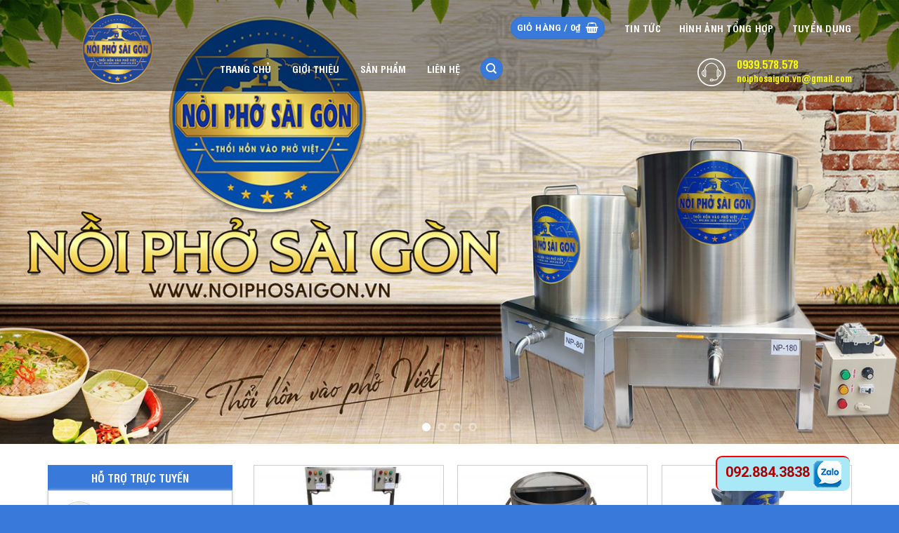

--- FILE ---
content_type: text/html; charset=UTF-8
request_url: https://noiphosaigon.vn/tu-khoa/noi-nau-pho-bang-dien/
body_size: 29226
content:
<!DOCTYPE html>
<!--[if IE 9 ]> <html lang="vi" class="ie9 loading-site no-js"> <![endif]-->
<!--[if IE 8 ]> <html lang="vi" class="ie8 loading-site no-js"> <![endif]-->
<!--[if (gte IE 9)|!(IE)]><!--><html lang="vi" class="loading-site no-js"> <!--<![endif]-->
<head>
<!-- Global site tag (gtag.js) - Google Analytics -->
<script async src="https://www.googletagmanager.com/gtag/js?id=UA-179318501-1"></script>
<script>
  window.dataLayer = window.dataLayer || [];
  function gtag(){dataLayer.push(arguments);}
  gtag('js', new Date());

  gtag('config', 'UA-179318501-1');
</script>
	
	<meta charset="UTF-8" />
	<meta name="viewport" content="width=device-width, initial-scale=1.0, maximum-scale=1.0, user-scalable=no" />

	<link rel="profile" href="https://gmpg.org/xfn/11" />
	<link rel="pingback" href="https://noiphosaigon.vn/xmlrpc.php" />

	<script>(function(html){html.className = html.className.replace(/\bno-js\b/,'js')})(document.documentElement);</script>

	<!-- This site is optimized with the Yoast SEO plugin v14.5 - https://yoast.com/wordpress/plugins/seo/ -->
	<title>nồi nấu phở bằng điện | Nồi Phở Sài Gòn</title>
	<meta name="robots" content="index, follow" />
	<meta name="googlebot" content="index, follow, max-snippet:-1, max-image-preview:large, max-video-preview:-1" />
	<meta name="bingbot" content="index, follow, max-snippet:-1, max-image-preview:large, max-video-preview:-1" />
	<link rel="canonical" href="https://noiphosaigon.vn/tu-khoa/noi-nau-pho-bang-dien/" />
	<meta property="og:locale" content="vi_VN" />
	<meta property="og:type" content="article" />
	<meta property="og:title" content="nồi nấu phở bằng điện | Nồi Phở Sài Gòn" />
	<meta property="og:url" content="https://noiphosaigon.vn/tu-khoa/noi-nau-pho-bang-dien/" />
	<meta property="og:site_name" content="Nồi Phở Sài Gòn" />
	<meta name="twitter:card" content="summary_large_image" />
	<script type="application/ld+json" class="yoast-schema-graph">{"@context":"https://schema.org","@graph":[{"@type":"WebSite","@id":"https://noiphosaigon.vn/#website","url":"https://noiphosaigon.vn/","name":"N\u1ed3i Ph\u1edf S\u00e0i G\u00f2n","description":"\u0110\u1ecba ch\u1ec9 b\u00e1n n\u1ed3i n\u1ea5u ph\u1edf b\u1eb1ng \u0111i\u1ec7n uy t\u00edn ch\u1ea5t l\u01b0\u1ee3ng","potentialAction":[{"@type":"SearchAction","target":"https://noiphosaigon.vn/?s={search_term_string}","query-input":"required name=search_term_string"}],"inLanguage":"vi"},{"@type":"CollectionPage","@id":"https://noiphosaigon.vn/tu-khoa/noi-nau-pho-bang-dien/#webpage","url":"https://noiphosaigon.vn/tu-khoa/noi-nau-pho-bang-dien/","name":"n\u1ed3i n\u1ea5u ph\u1edf b\u1eb1ng \u0111i\u1ec7n | N\u1ed3i Ph\u1edf S\u00e0i G\u00f2n","isPartOf":{"@id":"https://noiphosaigon.vn/#website"},"inLanguage":"vi"}]}</script>
	<!-- / Yoast SEO plugin. -->


<link rel='dns-prefetch' href='//s.w.org' />
<link rel="alternate" type="application/rss+xml" title="Dòng thông tin Nồi Phở Sài Gòn &raquo;" href="https://noiphosaigon.vn/feed/" />
<link rel="alternate" type="application/rss+xml" title="Dòng phản hồi Nồi Phở Sài Gòn &raquo;" href="https://noiphosaigon.vn/comments/feed/" />
<link rel="alternate" type="application/rss+xml" title="Nguồn cấp Nồi Phở Sài Gòn &raquo; nồi nấu phở bằng điện Tag" href="https://noiphosaigon.vn/tu-khoa/noi-nau-pho-bang-dien/feed/" />
		<script type="text/javascript">
			window._wpemojiSettings = {"baseUrl":"https:\/\/s.w.org\/images\/core\/emoji\/12.0.0-1\/72x72\/","ext":".png","svgUrl":"https:\/\/s.w.org\/images\/core\/emoji\/12.0.0-1\/svg\/","svgExt":".svg","source":{"concatemoji":"https:\/\/noiphosaigon.vn\/wp-includes\/js\/wp-emoji-release.min.js?ver=5.4.2"}};
			/*! This file is auto-generated */
			!function(e,a,t){var r,n,o,i,p=a.createElement("canvas"),s=p.getContext&&p.getContext("2d");function c(e,t){var a=String.fromCharCode;s.clearRect(0,0,p.width,p.height),s.fillText(a.apply(this,e),0,0);var r=p.toDataURL();return s.clearRect(0,0,p.width,p.height),s.fillText(a.apply(this,t),0,0),r===p.toDataURL()}function l(e){if(!s||!s.fillText)return!1;switch(s.textBaseline="top",s.font="600 32px Arial",e){case"flag":return!c([127987,65039,8205,9895,65039],[127987,65039,8203,9895,65039])&&(!c([55356,56826,55356,56819],[55356,56826,8203,55356,56819])&&!c([55356,57332,56128,56423,56128,56418,56128,56421,56128,56430,56128,56423,56128,56447],[55356,57332,8203,56128,56423,8203,56128,56418,8203,56128,56421,8203,56128,56430,8203,56128,56423,8203,56128,56447]));case"emoji":return!c([55357,56424,55356,57342,8205,55358,56605,8205,55357,56424,55356,57340],[55357,56424,55356,57342,8203,55358,56605,8203,55357,56424,55356,57340])}return!1}function d(e){var t=a.createElement("script");t.src=e,t.defer=t.type="text/javascript",a.getElementsByTagName("head")[0].appendChild(t)}for(i=Array("flag","emoji"),t.supports={everything:!0,everythingExceptFlag:!0},o=0;o<i.length;o++)t.supports[i[o]]=l(i[o]),t.supports.everything=t.supports.everything&&t.supports[i[o]],"flag"!==i[o]&&(t.supports.everythingExceptFlag=t.supports.everythingExceptFlag&&t.supports[i[o]]);t.supports.everythingExceptFlag=t.supports.everythingExceptFlag&&!t.supports.flag,t.DOMReady=!1,t.readyCallback=function(){t.DOMReady=!0},t.supports.everything||(n=function(){t.readyCallback()},a.addEventListener?(a.addEventListener("DOMContentLoaded",n,!1),e.addEventListener("load",n,!1)):(e.attachEvent("onload",n),a.attachEvent("onreadystatechange",function(){"complete"===a.readyState&&t.readyCallback()})),(r=t.source||{}).concatemoji?d(r.concatemoji):r.wpemoji&&r.twemoji&&(d(r.twemoji),d(r.wpemoji)))}(window,document,window._wpemojiSettings);
		</script>
		<style type="text/css">
img.wp-smiley,
img.emoji {
	display: inline !important;
	border: none !important;
	box-shadow: none !important;
	height: 1em !important;
	width: 1em !important;
	margin: 0 .07em !important;
	vertical-align: -0.1em !important;
	background: none !important;
	padding: 0 !important;
}
</style>
	<link rel='stylesheet' id='wp-block-library-css'  href='https://noiphosaigon.vn/wp-includes/css/dist/block-library/style.min.css?ver=5.4.2' type='text/css' media='all' />
<link rel='stylesheet' id='wc-block-style-css'  href='https://noiphosaigon.vn/wp-content/plugins/woocommerce/packages/woocommerce-blocks/build/style.css?ver=2.4.5' type='text/css' media='all' />
<link rel='stylesheet' id='contact-form-7-css'  href='https://noiphosaigon.vn/wp-content/plugins/contact-form-7/includes/css/styles.css?ver=5.1.4' type='text/css' media='all' />
<link rel='stylesheet' id='toc-screen-css'  href='https://noiphosaigon.vn/wp-content/plugins/table-of-contents-plus/screen.min.css?ver=2002' type='text/css' media='all' />
<style id='woocommerce-inline-inline-css' type='text/css'>
.woocommerce form .form-row .required { visibility: visible; }
</style>
<link rel='stylesheet' id='megamenu-css'  href='https://noiphosaigon.vn/wp-content/uploads/maxmegamenu/style.css?ver=684978' type='text/css' media='all' />
<link rel='stylesheet' id='dashicons-css'  href='https://noiphosaigon.vn/wp-includes/css/dashicons.min.css?ver=5.4.2' type='text/css' media='all' />
<link rel='stylesheet' id='flatsome-icons-css'  href='https://noiphosaigon.vn/wp-content/themes/flatsome/assets/css/fl-icons.css?ver=3.3' type='text/css' media='all' />
<link rel='stylesheet' id='flatsome-main-css'  href='https://noiphosaigon.vn/wp-content/themes/flatsome/assets/css/flatsome.css?ver=3.8.0' type='text/css' media='all' />
<link rel='stylesheet' id='flatsome-shop-css'  href='https://noiphosaigon.vn/wp-content/themes/flatsome/assets/css/flatsome-shop.css?ver=3.8.0' type='text/css' media='all' />
<link rel='stylesheet' id='flatsome-style-css'  href='https://noiphosaigon.vn/wp-content/themes/flatsome-child/style.css?ver=3.0' type='text/css' media='all' />
<script type='text/javascript' src='https://noiphosaigon.vn/wp-includes/js/jquery/jquery.js?ver=1.12.4-wp'></script>
<script type='text/javascript' src='https://noiphosaigon.vn/wp-includes/js/jquery/jquery-migrate.min.js?ver=1.4.1'></script>
<link rel='https://api.w.org/' href='https://noiphosaigon.vn/wp-json/' />
<link rel="EditURI" type="application/rsd+xml" title="RSD" href="https://noiphosaigon.vn/xmlrpc.php?rsd" />
<link rel="wlwmanifest" type="application/wlwmanifest+xml" href="https://noiphosaigon.vn/wp-includes/wlwmanifest.xml" /> 
<meta name="generator" content="WordPress 5.4.2" />
<meta name="generator" content="WooCommerce 3.8.0" />

<!-- Call Now Button 0.4.0 by Jerry Rietveld (callnowbutton.com) -->
<style>#callnowbutton {display:none;} @media screen and (max-width:650px){#callnowbutton {display:block; position:fixed; text-decoration:none; z-index:2147483647;width:100%;left:0;bottom:0;height:60px;text-align:center;color:#fff; font-weight:600; font-size:120%;  overflow: hidden;background:#009900;display: flex; justify-content: center; align-items: center;text-shadow: 0 1px 0px rgba(0, 0, 0, 0.18);}body {padding-bottom:60px;}#callnowbutton img {transform: scale(1);}}</style>
<style type="text/css">div#toc_container {width: 100%;}</style><style>.bg{opacity: 0; transition: opacity 1s; -webkit-transition: opacity 1s;} .bg-loaded{opacity: 1;}</style><!--[if IE]><link rel="stylesheet" type="text/css" href="https://noiphosaigon.vn/wp-content/themes/flatsome/assets/css/ie-fallback.css"><script src="//cdnjs.cloudflare.com/ajax/libs/html5shiv/3.6.1/html5shiv.js"></script><script>var head = document.getElementsByTagName('head')[0],style = document.createElement('style');style.type = 'text/css';style.styleSheet.cssText = ':before,:after{content:none !important';head.appendChild(style);setTimeout(function(){head.removeChild(style);}, 0);</script><script src="https://noiphosaigon.vn/wp-content/themes/flatsome/assets/libs/ie-flexibility.js"></script><![endif]-->    <script type="text/javascript">
    WebFontConfig = {
      google: { families: [ "Roboto:regular,700","Roboto:regular,regular","Roboto:regular,700","Roboto:regular,regular", ] }
    };
    (function() {
      var wf = document.createElement('script');
      wf.src = 'https://ajax.googleapis.com/ajax/libs/webfont/1/webfont.js';
      wf.type = 'text/javascript';
      wf.async = 'true';
      var s = document.getElementsByTagName('script')[0];
      s.parentNode.insertBefore(wf, s);
    })(); </script>
  <style>.product-gallery img.lazy-load, .product-small img.lazy-load, .product-small img[data-lazy-srcset]:not(.lazyloaded){ padding-top: 75%;}</style>	<noscript><style>.woocommerce-product-gallery{ opacity: 1 !important; }</style></noscript>
	<style type="text/css">
.no-js .native-lazyload-js-fallback {
	display: none;
}
</style>
		<link rel="icon" href="https://noiphosaigon.vn/wp-content/uploads/2020/06/cropped-logo-noi-pho-sai-gon-2-32x32.png" sizes="32x32" />
<link rel="icon" href="https://noiphosaigon.vn/wp-content/uploads/2020/06/cropped-logo-noi-pho-sai-gon-2-192x192.png" sizes="192x192" />
<link rel="apple-touch-icon" href="https://noiphosaigon.vn/wp-content/uploads/2020/06/cropped-logo-noi-pho-sai-gon-2-180x180.png" />
<meta name="msapplication-TileImage" content="https://noiphosaigon.vn/wp-content/uploads/2020/06/cropped-logo-noi-pho-sai-gon-2-270x270.png" />
<style id="custom-css" type="text/css">:root {--primary-color: #3879d9;}.full-width .ubermenu-nav, .container, .row{max-width: 1175px}.row.row-collapse{max-width: 1145px}.row.row-small{max-width: 1167.5px}.row.row-large{max-width: 1205px}.header-main{height: 130px}#logo img{max-height: 130px}#logo{width:200px;}.header-bottom{min-height: 55px}.header-top{min-height: 30px}.transparent .header-main{height: 30px}.transparent #logo img{max-height: 30px}.has-transparent + .page-title:first-of-type,.has-transparent + #main > .page-title,.has-transparent + #main > div > .page-title,.has-transparent + #main .page-header-wrapper:first-of-type .page-title{padding-top: 80px;}.header.show-on-scroll,.stuck .header-main{height:70px!important}.stuck #logo img{max-height: 70px!important}.header-bg-color, .header-wrapper {background-color: rgba(255,255,255,0.9)}.header-bottom {background-color: #f1f1f1}.header-main .nav > li > a{line-height: 16px }@media (max-width: 549px) {.header-main{height: 70px}#logo img{max-height: 70px}}.main-menu-overlay{background-color: #000000}/* Color */.accordion-title.active, .has-icon-bg .icon .icon-inner,.logo a, .primary.is-underline, .primary.is-link, .badge-outline .badge-inner, .nav-outline > li.active> a,.nav-outline >li.active > a, .cart-icon strong,[data-color='primary'], .is-outline.primary{color: #3879d9;}/* Color !important */[data-text-color="primary"]{color: #3879d9!important;}/* Background Color */[data-text-bg="primary"]{background-color: #3879d9;}/* Background */.scroll-to-bullets a,.featured-title, .label-new.menu-item > a:after, .nav-pagination > li > .current,.nav-pagination > li > span:hover,.nav-pagination > li > a:hover,.has-hover:hover .badge-outline .badge-inner,button[type="submit"], .button.wc-forward:not(.checkout):not(.checkout-button), .button.submit-button, .button.primary:not(.is-outline),.featured-table .title,.is-outline:hover, .has-icon:hover .icon-label,.nav-dropdown-bold .nav-column li > a:hover, .nav-dropdown.nav-dropdown-bold > li > a:hover, .nav-dropdown-bold.dark .nav-column li > a:hover, .nav-dropdown.nav-dropdown-bold.dark > li > a:hover, .is-outline:hover, .tagcloud a:hover,.grid-tools a, input[type='submit']:not(.is-form), .box-badge:hover .box-text, input.button.alt,.nav-box > li > a:hover,.nav-box > li.active > a,.nav-pills > li.active > a ,.current-dropdown .cart-icon strong, .cart-icon:hover strong, .nav-line-bottom > li > a:before, .nav-line-grow > li > a:before, .nav-line > li > a:before,.banner, .header-top, .slider-nav-circle .flickity-prev-next-button:hover svg, .slider-nav-circle .flickity-prev-next-button:hover .arrow, .primary.is-outline:hover, .button.primary:not(.is-outline), input[type='submit'].primary, input[type='submit'].primary, input[type='reset'].button, input[type='button'].primary, .badge-inner{background-color: #3879d9;}/* Border */.nav-vertical.nav-tabs > li.active > a,.scroll-to-bullets a.active,.nav-pagination > li > .current,.nav-pagination > li > span:hover,.nav-pagination > li > a:hover,.has-hover:hover .badge-outline .badge-inner,.accordion-title.active,.featured-table,.is-outline:hover, .tagcloud a:hover,blockquote, .has-border, .cart-icon strong:after,.cart-icon strong,.blockUI:before, .processing:before,.loading-spin, .slider-nav-circle .flickity-prev-next-button:hover svg, .slider-nav-circle .flickity-prev-next-button:hover .arrow, .primary.is-outline:hover{border-color: #3879d9}.nav-tabs > li.active > a{border-top-color: #3879d9}.widget_shopping_cart_content .blockUI.blockOverlay:before { border-left-color: #3879d9 }.woocommerce-checkout-review-order .blockUI.blockOverlay:before { border-left-color: #3879d9 }/* Fill */.slider .flickity-prev-next-button:hover svg,.slider .flickity-prev-next-button:hover .arrow{fill: #3879d9;}/* Background Color */[data-icon-label]:after, .secondary.is-underline:hover,.secondary.is-outline:hover,.icon-label,.button.secondary:not(.is-outline),.button.alt:not(.is-outline), .badge-inner.on-sale, .button.checkout, .single_add_to_cart_button{ background-color:#dd3333; }[data-text-bg="secondary"]{background-color: #dd3333;}/* Color */.secondary.is-underline,.secondary.is-link, .secondary.is-outline,.stars a.active, .star-rating:before, .woocommerce-page .star-rating:before,.star-rating span:before, .color-secondary{color: #dd3333}/* Color !important */[data-text-color="secondary"]{color: #dd3333!important;}/* Border */.secondary.is-outline:hover{border-color:#dd3333}body{font-size: 100%;}@media screen and (max-width: 549px){body{font-size: 100%;}}body{font-family:"Roboto", sans-serif}body{font-weight: 0}body{color: #000000}.nav > li > a {font-family:"Roboto", sans-serif;}.nav > li > a {font-weight: 700;}h1,h2,h3,h4,h5,h6,.heading-font, .off-canvas-center .nav-sidebar.nav-vertical > li > a{font-family: "Roboto", sans-serif;}h1,h2,h3,h4,h5,h6,.heading-font,.banner h1,.banner h2{font-weight: 700;}.alt-font{font-family: "Roboto", sans-serif;}.alt-font{font-weight: 0!important;}a{color: #1e73be;}a:hover{color: #dd3333;}.tagcloud a:hover{border-color: #dd3333;background-color: #dd3333;}.star-rating span:before,.star-rating:before, .woocommerce-page .star-rating:before{color: rgba(221,153,51,0.82)}@media screen and (min-width: 550px){.products .box-vertical .box-image{min-width: 300px!important;width: 300px!important;}}.absolute-footer, html{background-color: #3879d9}.label-new.menu-item > a:after{content:"New";}.label-hot.menu-item > a:after{content:"Hot";}.label-sale.menu-item > a:after{content:"Sale";}.label-popular.menu-item > a:after{content:"Popular";}</style><style type="text/css">/** Mega Menu CSS: fs **/</style>



	
	<link href="https://noiphosaigon.vn/wp-content/themes/flatsome-child/fonts/font-awesome/css/font-awesome.min.css" rel="stylesheet" type="text/css" />
	
	<style>
		@font-face{
			font-family:'UTM Swiss Condensed';src:url('https://noiphosaigon.vn/wp-content/themes/flatsome-child/fonts/utm-swiss-condensed.ttf');
		}
		@font-face{
			font-family:'UTMSwissCondensedBold';src:url('https://noiphosaigon.vn/wp-content/themes/flatsome-child/fonts/utm-swiss-condensedbold.ttf');
		}
		a:hover{
		    text-decoration: underline;
		}
		.non_padding_bottom{
			padding-bottom: 0 !important;
		}
		.p_non_margin_bottom p{
			margin-bottom: 0 !important;
		}
		#header{
			position: absolute;
			top: 0;
			width: 100%;
			z-index: auto;
		}
		#header .header-wrapper{
			background: transparent;
			z-index: auto;
		}
		#header .header-wrapper.stuck{
			z-index: 30;
		}
		#header .header-wrapper .header-top{
			background: transparent;
		    position: absolute;
		    width: 100%;
		}
		#header .header-wrapper .header-main {
			background: rgba(0,0,0,0.4);
		}
		#header .header-wrapper.stuck .header-main {
			background: #fff;
			padding: 5px 0;
		}
		#header .header-wrapper.stuck #logo img{
	        max-height: -webkit-fill-available !important;
		}
		#header .nav .menu-item a{
			color: #fff;
			font-family: 'UTMSwissCondensedBold';
    		font-size: 14px;
    		text-transform: uppercase;
		}
		#header .header-wrapper.stuck .nav .menu-item a{
			color: #000;
		}
		#header .nav .menu-item:hover a,
		#header .nav .menu-item.active a{
			color: yellow;
		}
		#header .nav .menu-item a:after{
			content: none;
		}
		#header .header-nav.nav .menu-item:hover a {
			text-decoration: none;
		}
		#header .header-search .header-button a.icon{
			background: #3879d9;
		}
		#header .header-search:before,
		#header .header-search:after{
			content: none;
		}
		#header .header-search .nav-dropdown{
			padding: 0;
			border: 0;
		}
		#header .header-search .nav-dropdown .submit-button {
			background: #3879d9;
		}
		#header .header-wrapper .header-main .header-inner{
			position: relative;
			-ms-flex-align: flex-end;
			align-items: flex-end;
		}
		#header .header-wrapper.stuck .header-main .header-inner{
		    -ms-flex-align: center;
    		align-items: center;
		}
		#header .header-main{
			padding: 7px 0;
		}
		#header .nav.nav-right{
			position: absolute;
		    top: 0;
		    right: 15px;
		    width: auto;
		    padding: 15px 0;
		}
		#header .header-wrapper.stuck .nav.nav-right{
			display: none;
		}
		#header .nav.nav-left{
			padding: 5px 0;
		}
		#header .header-block {
			list-style: none;
			margin: 0;
		}
		#header .header-block .icon-box-text p{
			margin: 0;
			line-height: normal;
		}
		#header .header-block .icon-box-text a{
			color: yellow;
			font-family: 'UTMSwissCondensedBold';
		}
		#header .header-block .icon-box-text a:hover{
			color: #fff;
		}
		#header .header-wrapper.stuck .header-block .icon-box-text a{
			color: #000;
		}
		body.archive #content{
			padding-top: 0;
		}
		/* body.archive #content header.archive-page-header > .row{
			padding: 0;
			max-width: inherit;
			width: 100%;
		} */

		body.archive #content header.archive-page-header > .row > .col{
			text-align: left;
		}
		body.archive #content header.archive-page-header > .row > .col h1{
			display: none;
		}

		body.post-template-default{

		} 
		body.post-template-default .page-title .page-title-bg .title-overlay{
			background: transparent !important;
		}
		body.post-template-default .page-title .page-title-inner{
			min-height: 427px !important;
		}
		body.post-template-default .page-title .page-title-inner .flex-col{
			display: none;
		}

		body.home .block_slideshow_header_hidden_in_home_page{
			display: none !important;
		}
		.related{
			border-top: 0;
		}
		.product-footer .reviews_tab{
			display: none !important;
		}
		.product-images .image-tools .zoom-button{
			display: none;
		}

		#main .product-main > .row > .large-9,
		#main .product-main > .row > .large-3,
		#main .product-main > .row,
		#main .blog-archive > .row > .large-3,
		#main .blog-archive > .row > .large-9,
		#main .blog-archive > .row,
		#main .blog-single > .row > .large-3,
		#main .blog-single > .row > .large-9,
		#main .blog-single > .row{
			padding-left: 15px;
			padding-right: 15px;
			border:0;
		}

		#main .section-title-container .section-title,
		.related .product-section-title{
			margin: 0;
			border: 0;
			background: url('https://noiphosaigon.vn/wp-content/themes/flatsome-child/image/ttmain.png') no-repeat center bottom;
		    text-transform: uppercase;
		    color: #000;
		    font-family: 'UTMSwissCondensedBold';
		    font-size: 24px;
		    position: relative;
		    text-align: center;
		    padding-bottom: 25px;
		    justify-content: center;
		    line-height: normal;
		}
		.related .product-section-title{
			margin-bottom: 30px;
		}
		#main .section-title-container .section-title.section-title-center{
			background: url('https://noiphosaigon.vn/wp-content/themes/flatsome-child/image/ttmain1.png') no-repeat center bottom;
		}

		#main .section-title-container .section-title.section-title-bold,
		#footer .section-title-container .section-title.section-title-bold{
			justify-content:flex-start;
		    font-size: 18px;
		    padding-bottom: 25px;
		    background: transparent;
		    position: relative;
	        border-bottom: 1px solid #ccc;
		}
		#main .section-title-container .section-title.section-title-bold:before,
		#footer .section-title-container .section-title.section-title-bold:before{
			content: "";
			width: 130px;
			border: 4px solid #3879d9;
			bottom: 0;
			left: 0;
			position: absolute;
		    border-radius: 0 3px 3px 0;
		}

		#main .section-title-container .section-title.section-title-center b,
		#main .section-title-container .section-title.section-title-bold b,
		#footer .section-title-container .section-title.section-title-center b,
		#footer .section-title-container .section-title.section-title-bold b{
			display: none;
		}

		#main .section-title-container .section-title .section-title-main,
		#footer .section-title-container .section-title .section-title-main{
			padding: 0;
			margin: 0;
			border: 0;
		}
		.box{
		    -js-display: flex;
		    display: -ms-flexbox;
		    display: flex;
		    -ms-flex-flow: row wrap;
		    flex-flow: row wrap;
		}
		.box-blog-post{
			display: block;
		}
		.box-blog-post.box-vertical{
			-js-display: flex;
		    display: -ms-flexbox;
		    display: flex;
		    -ms-flex-flow: inherit;
    		flex-flow: inherit;
		}
		.box-blog-post.box-vertical .box-image{
			width: 20% !important;
		}
		.box-blog-post.box-vertical .box-image div p{
			display: none;
		}
		.box-blog-post.box-vertical .box-image div::before, 
		.box-blog-post.box-vertical .box-image div::after{
			content: none;
		}
		.box-blog-post.box-vertical .box-image div:hover img {
			transform: scale(1);
		    opacity: 1;
		}
		.box-blog-post.box-vertical:hover .box-text{
			background: transparent;
			box-shadow: none;
		}
		.box-blog-post.box-vertical .box-text .post-title{
			font-family: 'UTMSwissCondensedBold';
		    font-size: 13px;
		    text-transform: capitalize;
		    color: #000;
		    margin-bottom: 5px;
		    overflow: hidden;
		  
		    text-overflow: ellipsis;
		    padding: 0;
		}
		.box-blog-post.box-vertical .box-text .post-title:hover{
			text-decoration: underline;
			color: #23527c;
		}
		.box-blog-post.box-vertical .box-text{
			width: 80%;
		}
		.box-blog-post.box-vertical .box-text p{
			color: #333;
			font-size: 12px;
		}

		.box-blog-post.box-vertical:hover .box-text .post-title{
			color: #000;
		}
		.box-blog-post.box-vertical:hover .box-text p{
			color: #333;
		}

		.box .box-text{
			background: #fff;
		    color: #5a5a5a;
		    padding: 0 10px 10px;
		}
		.box:hover .box-text{
			background: #3879d9;
			color: #fff;
			transition: all 1s;
			-webkit-box-shadow: -1px 1px 10px 2px #ccc;
			-moz-box-shadow: -1px 1px 10px 2px #ccc;
			box-shadow: -1px 1px 10px 2px #ccc;
		}
		.box .box-text h4{
		    font-family: 'UTMSwissCondensedBold';
		    font-size: 16px;
		    text-transform: uppercase;
		    padding: 20px 0 10px;
		    transition: all 1s;
		}
		.box:hover .box-text h4{
			color: #fff;
		}
		.box .box-text p{
			font-size: 14px;
		}
		.box .box-image div{
			position: relative;
    		overflow: hidden;
    		background: #000;
		}
		.box .box-image div::before, 
		.box .box-image div::after {
		    position: absolute;
		    content: '';
		    opacity: 0;
		    -webkit-transition: opacity 0.7s,-webkit-transform .7s;
		    transition: opacity 0.7s,transform .7s;
		    z-index: 99;
		}
		.box .box-image div:before {
		    top: 20px;
		    right: 20px;
		    bottom: 20px;
		    left: 20px;
		    border-top: 1px solid #fff;
		    border-bottom: 1px solid #fff;
		    -webkit-transform: scale(0,1);
		    transform: scale(0,1);
		    -webkit-transform-origin: 100% 0;
		    stransform-origin: 100% 0;
		}
		.box .box-image div:after {
		    top: 20px;
		    right: 20px;
		    bottom: 20px;
		    left: 20px;
		    border-right: 1px solid #fff;
		    border-left: 1px solid #fff;
		    -webkit-transform: scale(0,1);
		    transform: scale(1,0);
		    -webkit-transform-origin: 100% 0;
		    transform-origin: 100% 0;
		}
		.box .box-image div img {
		    transition: all .4s;
		    width: 100%;
		}

		.box .box-image div:hover::before, 
		.box .box-image div:hover::after {
		    opacity: 1;
		    -webkit-transform: scale(1);
		    transform: scale(1);
		}

		.box .box-image div:hover img {
		    transform: scale(1.1);
		    transition: all .8s;
		    opacity: .8;
		}

		.box .box-image div p {
		    position: absolute;
		    top: 0;
		    display: flex;
		    justify-content: center;
		    align-items: center;
		    width: 100%;
		    height: 100%;
		    padding: 3em;
		    text-transform: none;
		    opacity: 0;
		    -webkit-transform: translate3d(0,-10px,0);
		    transform: translate3d(0,-10px,0);
		    -webkit-transition: opacity 0.7s,-webkit-transform .7s;
		    transition: opacity 0.7s,transform .7s;
		    font-family: 'arial';
		    font-size: 15px;
		    font-weight: 700;
		    color: #fff;
		    background: rgba(0,0,0,0.3);
		    z-index: 9;
		}

		.box .box-image div:hover p {
		    opacity: 1;
		    -webkit-transform: translate3d(0,0,0);
		    transform: translate3d(0,0,0);
		}

		.box-blog-post .box-text .post-title{
			padding: 20px 0 10px;
		    overflow: hidden;
		  
		    text-overflow: ellipsis;
		    font-family: 'UTMSwissCondensedBold';
		    font-size: 16px;
		    text-transform: uppercase;
		    color: #337ab7;
		    transition: all 1s;
		}
		.box-blog-post .box-text p{
		    font-size: 14px;
			text-align: justify;
			color: #337ab7;
			transition: all 1s;
		}
		.box-blog-post:hover .box-text .post-title,
		.box-blog-post:hover .box-text p{
			color: #fff;
		}
		.box-blog-post .box-text .is-divider{
			display: none;
		}

		.product-small .box-image .image-tools{
			display: none;
		}
		.product-small .box-image a img{
			border: 1px solid #ccc;
		}
		.product-small .box-image a img + img{
			display: none;
		}
		.product-small .box-text{
		    padding: 10px 5px;
		    text-align: center;
		}
		.product-small:hover .box-text{
			background: #fff;
			box-shadow: none;
		}
		.box.product-small:hover{
			-webkit-box-shadow: -1px 1px 10px 2px #ddd;
		    -moz-box-shadow: -1px 1px 10px 2px #ddd;
		    box-shadow: -1px 1px 10px 2px #ddd;
		}

		.product-small .box-text .add-to-cart-button a{
			margin: 0;
			padding: 0;
			border: 0;
			color: red;
			background: transparent;
		    text-decoration: none;
	        text-transform: inherit;
	        font-size: 14px;
	        line-height: normal;
	        min-height: auto;
		}

		.product-small .box-text .add-to-cart-button a.added_to_cart:after{
			display: inline-block;
		    font: normal normal normal 14px/1 FontAwesome;
		    font-size: inherit;
		    text-rendering: auto;
		    -webkit-font-smoothing: antialiased;
		    -moz-osx-font-smoothing: grayscale;
			content: "\f178";
		    margin-left: 5px;
		}
		.product-small .box-text .product-title{
		    color: #337ab7;
		    font-family: 'UTMSwissCondensedBold';
		    font-size: 15px;
		    min-height: 42.5px;
		    margin-bottom: 5px;
		}
		.product-small .box-text .product-title a{
			color: #3879d9;
		}
		.product-small .box-text .product-title a:hover{
			color: #23527c;
		}

		.product-small .box-image div:hover::before, 
		.product-small .box-image div:hover::after{
			content: none;
		}
		.product-small .box-image div a::before, 
		.product-small .box-image div a::after {
		    position: absolute;
		    content: '';
		    opacity: 0;
		    -webkit-transition: opacity 0.7s,-webkit-transform .7s;
		    transition: opacity 0.7s,transform .7s;
		    z-index: 99;
		}
		.product-small .box-image div a:before {
		    top: 20px;
		    right: 20px;
		    bottom: 20px;
		    left: 20px;
		    border-top: 1px solid #fff;
		    border-bottom: 1px solid #fff;
		    -webkit-transform: scale(0,1);
		    transform: scale(0,1);
		    -webkit-transform-origin: 100% 0;
		    stransform-origin: 100% 0;
		}
		.product-small .box-image div a:after {
		    top: 20px;
		    right: 20px;
		    bottom: 20px;
		    left: 20px;
		    border-right: 1px solid #fff;
		    border-left: 1px solid #fff;
		    -webkit-transform: scale(0,1);
		    transform: scale(1,0);
		    -webkit-transform-origin: 100% 0;
		    transform-origin: 100% 0;
		}
		.product-small .box-image div a:hover::before, 
		.product-small .box-image div a:hover::after {
		    opacity: 1;
		    -webkit-transform: scale(1);
		    transform: scale(1);
		}

		.slider-nav-outside .flickity-button{
			opacity: 1;
		}
		.slider-nav-outside:hover .flickity-button{
			opacity: 1;
		}
		.slider-nav-outside .flickity-button .flickity-button-icon{
			fill: #3879d9;
		}
		.slider-nav-outside .flickity-button .flickity-button-icon .arrow{
			fill: #3879d9;
		}
		#main a.plain:hover{
			text-decoration: none;
		}
		#main .icon-box .icon-box-text h3,
		#footer .icon-box .icon-box-text h3{
			color: #000;
		    margin-bottom: 5px;
    		font-family: 'UTMSwissCondensedBold';
    		font-size: 16px;
		}
		#footer .icon-box .icon-box-text h3{
			color: #3879d9;
			font-size: 14px;
		}
		#main a.plain .icon-box .icon-box-text h3:hover,
		#footer a.plain .icon-box .icon-box-text h3:hover{
			color: #23527c;
    		text-decoration: underline;
		}
		#main .icon-box .icon-box-text p,
		#footer .icon-box .icon-box-text p{
			font-size: 13px;
    		color: #333;
		}

		#main .icon-box .icon-box-img .icon .icon-inner:hover img {
		    transition: all .7s;
		    transform: rotateY(360deg);
		}

		#main .slider .icon-box .icon-box-img .icon .icon-inner:hover img,
		#footer .col_tren_5 .icon-box .icon-box-img .icon .icon-inner:hover img,
		#main .widget.block_widget .icon-box .icon-box-img .icon .icon-inner:hover img,
		#main .chia_5 .icon-box .icon-box-img .icon .icon-inner:hover img{
			transition: none;
			transform: none;
		}
		#main .slider .icon-box .icon-box-img .icon .icon-inner img,
		#main .widget.block_widget .icon-box .icon-box-img .icon .icon-inner img,
		#main .chia_5 .icon-box .icon-box-img .icon .icon-inner img{
			border-radius: 50%;
		}

		.back-to-top.icon.button{
			background: #006cb5;
    		border: 1px solid #fff;
    		color: #fff;
    		transition: all .5s ease;
		    -webkit-transition: all .5s ease;
		    -moz-transition: all .5s ease;
		    -o-transition: all .5s ease;
		}
		.back-to-top.icon.button:hover{
			background: #ccc;
		}
		.col_tren_5 .col-inner{
			display: flex;
			flex-wrap: wrap;
		}
		.col_tren_5 .col-inner > * {
		    width: 20%;
		}

		#footer .section .section-bg{
		    background-repeat-x: repeat !important;
		    background-size: auto !important;
		    background-position: inherit !important;
		}
		#footer .section .is-border{
		    border-color: #e8e8e8;
		}
		.cac_link h3,
		.cac_link h3 a{
			font-family: 'UTMSwissCondensedBold';
			font-size: 14px;
			margin-bottom: 5px;
		}
		#footer p{
			margin-bottom: 0;
		}
		.cac_link p a{
			font-size: 14px;
		}
		.cac_link p a:hover{
			padding-left: 8px;
    		transition: all 1s;
		}

		.cac_link hr{
			margin-top: 0;
		}
		.absolute-footer{
			border-top: 1px solid #fff;
			padding: 10px 0;
			color: #fff;
		}
		.absolute-footer .copyright-footer{
			color: #fff;
		}
		.product-info .product-title{
			color: #000;
		}
		.product-info .price-wrapper .price,
		.product-info .price-wrapper .price span{
			color: red;
		}

		.shop-page-title.category-page-title.page-title{
			display: none;
		}

		.widget.block_widget{

		}
		#main .widget.block_widget .section{
			padding-left: 0 !important;
			padding-right: 0 !important;
		}
		#main .widget.block_widget .section-title-container{
			margin-bottom: 0;
		}
		#main .widget.block_widget .section-title-container .section-title,
		#main .widget_product_categories .widget-title{
		    padding: 7px;
	        font-size: 16px;
		    background: #3879d9;
		    color: #fff;
		    width: 100%;
		    display: block;
		    text-align: center;
		    font-family: 'UTMSwissCondensedBold';
	        text-transform: uppercase;
	        line-height: normal;
		}
		#main .blog-single .widget.block_widget .section-title-container .section-title{
			text-align: center;
		    color: #000;
		    padding: 0 0 10px;
		    font-size: 18px;
		    text-transform: uppercase;
		    letter-spacing: 1px;
		    position: relative;
		    position: relative;
		    font-family: 'UTMSwissCondensedBold';
		    background: transparent;
		    margin-bottom: 15px;
		}
		#main .blog-single .widget.block_widget .section-title-container .section-title .section-title-main{
		    background: #fff;
		    padding: 0 20px;
		    display: inline-block;
		    position: relative;
		    z-index: 1;
		}
		#main .blog-single .widget.block_widget .section-title-container .section-title:after {
		    content: "";
		    display: block;
		    position: absolute;
		    top: 50%;
		    height: 3px;
		    width: 100%;
		    left: 0;
		    background: #3879d9;
		}
		
		#main .widget.block_widget .section-content > .row > .col > .col-inner ,
		#main .widget_product_categories .product-categories{
		    background: #fff none repeat scroll 0 0;
		    border: 1px solid #ccc;
		    bottom: 0;
		    box-shadow: 0 0 4px 0 #ccc;
		    padding: 15px;
		}
		#main .blog-single .widget.block_widget .section-content > .row > .col > .col-inner {
			padding:0;
			box-shadow: none;
			background: transparent;
			border: 0;
		}
		#main .widget.block_widget .icon-box .icon-box-img,
		#main .chia_5 .icon-box .icon-box-img{
			margin-bottom: 0;
		}
	    #main .widget.block_widget .icon-box .icon-box-img .icon .icon-inner img,
	    #main .chia_5 .icon-box .icon-box-img .icon .icon-inner img{
	    	border: 1px solid #ccc;
	    	height: 55px !important;
	    	width: 100% !important;
	    	padding-top: 0;
	    }
		#main .widget.block_widget p{
			margin-bottom: 0;
		}
		#main .widget.block_widget .section-content > .row .row{
			margin-bottom: 15px;
		}
		#main .widget.block_widget .section-content > .row .row:last-child{
			margin-bottom: 0;
		}

		#main .widget_product_categories .is-divider{
			display: none;
		}
		#main .widget_product_categories .product-categories{
		    max-height: calc(100vh - 36px - 70px - 60px);
    		overflow-y: scroll;
    		padding-left: 0;
    		padding-right: 0;
		}
		#main .widget_product_categories .product-categories li{
			border-top: 1px dotted #ddd;
			position: relative;
		}

		#main .widget_product_categories .product-categories li:first-child{
			border-top: 0;
		}
		#main .widget_product_categories .product-categories li a{
		    padding: 4px 0px;
	        transition: all 0.5s;
		    -webkit-transition: all 0.5s;
		    -moz-transition: all 0.5s;
		    -o-transition: all 0.5s;
		    font-weight: bold;
		    font-size: 14px;
	        line-height: 28px;
	        display: block;
	        width: 100%;
	        padding-left: 15px;
	        padding-right: 15px;
		}
		#main .widget_product_categories .product-categories li:hover > a,
		#main .widget_product_categories .product-categories li.active > a{
			color: #3879d9;
    		padding-left: 20px;
    		text-decoration: none;
    		background: yellow;
		}

		#main .widget_product_categories .product-categories li .toggle{
		    position: absolute;
		    top: 6px;
		    right: 7px;
		    margin: 0;
		}
		#main .widget_product_categories .product-categories li a i.fa{
			margin-right: 5px;
		}
		#main .widget_product_categories .product-categories li ul li a{
			font-weight: normal;
		}

		.term-description ul{
			padding-inline-start: 40px;
		}

		.woocommerce-message.message-wrapper{
			display: none;
		}

		.product-info .cart .quantity{
			display: none;
		}

		.product-footer .woocommerce-tabs{
			border:0;
		}
		.product-footer .woocommerce-tabs .product-tabs{
			border-bottom: 2px solid #3879d9;
		}
		.product-footer .woocommerce-tabs .product-tabs li{
			margin: 0;
		}
		.product-footer .woocommerce-tabs .product-tabs li a{
		    border-radius: 5px 5px 0px 0px;
		    cursor: pointer;
		    float: left;
		    list-style: none;
		    font-family: 'Roboto',sans-serif;
		    font-size: 16px;
		    text-transform: uppercase;
		    font-weight: 600;
		    padding: 6px 20px;
		    color: #000;
		}
		.product-footer .woocommerce-tabs .product-tabs li a:before{
			content: none;
		}
		.product-footer .woocommerce-tabs .product-tabs li.active a,
		.product-footer .woocommerce-tabs .product-tabs li:hover a{
		    background: #3879d9;
    		color: #fff;
    		text-decoration: none;
		}
		.product-footer .woocommerce-tabs .tab-panels{
			padding: 15px;
		    border: 1px solid rgba(0,0,0,0.3);
    		border-top: 0px;
		}
		.price-wrapper .price del{
			color: #000;
		}
		.mobile-sidebar #mega-menu-wrap-primary{
			width: 100%;
		}

		/* Plugin Max Mega Menu */
		#mega-menu-wrap-primary{
			background: transparent;
		}
		#mega-menu-wrap-primary #mega-menu-primary > li.mega-menu-item > a.mega-menu-link{
			font-family: 'UTMSwissCondensedBold';
		    text-transform: uppercase;
		    line-height: 40px;
		}
		#mega-menu-wrap-primary .mega-menu-item.widget_media_image{
			text-align: center !important;
		}
		#mega-menu-wrap-primary #mega-menu-primary > li.mega-menu-item > a.mega-menu-link:after{
			content: none;
		}
		.header-wrapper.stuck #mega-menu-wrap-primary #mega-menu-primary > li.mega-menu-item > a.mega-menu-link{
			color: #000;
		}

		#mega-menu-wrap-primary #mega-menu-primary > li.mega-menu-flyout ul.mega-sub-menu li.mega-menu-item a.mega-menu-link{
			line-height: normal;
		}
		#mega-menu-wrap-primary #mega-menu-primary > li.mega-menu-megamenu > ul.mega-sub-menu li.mega-menu-column > ul.mega-sub-menu > li.mega-menu-item > a.mega-menu-link{
			line-height: normal;
		}
		
		#mega-menu-wrap-primary #mega-menu-primary li.mega-menu-megamenu:not(.mega-menu-tabbed) li.mega-menu-item-has-children > a.mega-menu-link > span.mega-indicator{
			display: block;
		}
		#mega-menu-wrap-primary #mega-menu-primary li.mega-menu-megamenu > ul.mega-sub-menu > li.mega-menu-row .mega-menu-column > ul.mega-sub-menu > li.mega-menu-item.mega-current-menu-item > a{
		    color: #fff;
		    font-weight: normal;
		    text-decoration: none;
		    background: #3879d9;
		}
		/* Plugin Max Mega Menu */

		/* Blog */
		.blog-archive .row .large-10{
		    width: 100%;
		    max-width: 100%;
		    -ms-flex-preferred-size: 100%;
		    flex-basis: 100%;
		    padding-left: 0;
		    padding-right: 0;
		}
		#post-list{
		    display: flex;
		    flex-wrap: wrap;
		    margin-left: -15px;
		    margin-right: -15px;
		}
		#post-list article,
		.blog-archive .col.post-item{
		    width: 33.33%;
		    padding-left: 15px;
		    padding-right: 15px;
	        max-width: 33.33%;
		    -ms-flex-preferred-size: 33.33%;
		    flex-basis: 33.33%;
		}
		@media (max-width: 991px){
		    #post-list article,
		    .blog-archive .col.post-item{
		        width: 100%;
		        max-width: 100%;
			    -ms-flex-preferred-size: 100%;
			    flex-basis: 100%;
		    }
		}
		#post-list article .entry-title{
		    margin-bottom: 0;
		}
		#post-list article .entry-category{
		    display: none;
		}
		#post-list article .entry-divider{
		    display: none;
		}
		#post-list article .entry-meta{
		    display: none;
		}
		#post-list article .entry-image .badge,
		.blog-archive .col.post-item .badge{
		    display: none;
		}
		#post-list article .entry-content{
		    padding: 0;
		}
		#post-list article .entry-content .text-left a{
		    margin: 0;
		}

		.blog-archive .box-blog-post.box-vertical{
			-ms-flex-flow: column;
    		flex-flow: column;
		}
		.blog-archive .box-blog-post.box-vertical .box-image {
		    width: 100% !important;
		}
		.blog-archive .box-blog-post.box-vertical .box-text{
			width: 100%;
			padding: 10px;
		}
		.blog-single #comments{
			display: none;
		}
		.blog-single .entry-header-text{
			padding-top: 0;
		}
		/* End Blog */
		.blog-archive .box-blog-post.box-vertical .box-text .post-title{
			font-size: 18px;
			margin-bottom: 10px;
		}
		.blog-archive .box-blog-post.box-vertical .box-text p{
			font-size: 14px;
		}
		.blog-archive .box-blog-post.box-vertical{
		    background: #fff;
		    border-radius: 5px;
		    transition: all 0.7s ease 0s;
		    overflow: hidden;
		}
		.blog-archive .box-blog-post.box-vertical:hover{
			background: #3879d9;
    		color: #fff;
		}
		.blog-archive .box-blog-post.box-vertical:hover .box-text p,
		.blog-archive .box-blog-post.box-vertical:hover .box-text .post-title{
			color: #fff;
		}
		.blog-archive .box-blog-post.box-vertical .box-image img{
			transition: all 0.3s ease 0s;
		}
		.blog-archive .box-blog-post.box-vertical .box-image .image-cover{
			padding-top: 75% !important;
		}
		.blog-archive .box-blog-post.box-vertical:hover .box-image img {
		    transform: scale(1.09);
		    transition: all 0.7s ease 0s;
		}
		

		.breadcrumb {
			padding: 8px 0;
		    margin-bottom: 20px;
		    list-style: none;

		    background-color: #fff !important;
		    border-bottom: 1px solid #e6e6e6;
		    padding-bottom: 10px !important;
		    font-weight: bold;
		    border-radius: 0px !important;
		    width: 100%;
		}
		.breadcrumb>li {
		    display: inline-block;
		    margin: 0;
		}
		.breadcrumb>li+li:before {
		    padding: 0 5px;
		    color: #ccc;
		    content: "/\00a0";
		}
		
		#main .chia_5 .col-inner{
			display: flex;
			flex-wrap: wrap;
		}
		#main .chia_5 .col-inner .row{
			width: 20%;
			margin: 0;
			margin-bottom: 15px;
			margin-top: 15px;
		}
		#main .chia_5 p{
			margin-bottom: 0;
			line-height: normal;
		}
		#main .chia_5 .section-title-container{
			display: none;
		}
		#main .chia_5 > .section-content > section.has-block > .section-content > .row > .large-12 > .col-inner{
			border: 3px solid #3879d9;
    		border-radius: 5px;
		}

		.flickity-slider>.row:not(.is-selected){
			opacity: 1;
		}
		.slider .flickity-slider>.row{
			padding-left: 15px;
			padding-right: 15px;
		}

		.blog-single .widget.block_widget .box-blog-post{
			display: flex;
		}

		.blog-single .widget.block_widget .box-blog-post .box-image{
			width: 30%;
		}
		.blog-single .widget.block_widget .box-blog-post .box-text{
			width: 70%;
		}
		.blog-single .widget.block_widget .box-blog-post .post-title{
		    padding-top: 0;
		    font-size: 16px;
		    color: #111111;

		    font-family: sans-serif;
		    font-weight: normal;
		    text-transform: inherit;
		    padding: 0;
		    margin: 0;
		}
		.blog-single .widget.block_widget .box-blog-post .post-title:hover{
			color: #3879d9;
		}
		.blog-single .widget.block_widget .box-blog-post .from_the_blog_excerpt {
			display: none;
		}
		.blog-single .widget.block_widget .box-blog-post.box .box-text{
			background: transparent;
			color: #5a5a5a;
			padding-bottom: 0;
		}
		.blog-single .widget.block_widget .box-blog-post.box:hover .box-text{
			background: transparent;
			color: #5a5a5a;
			box-shadow: none;
		}
		.blog-single .widget.block_widget .box-blog-post.box .box-text .box-text-inner{
		    display: flex;
		    flex-wrap: wrap;
		    flex-direction: column-reverse;
		}
		.blog-single .widget.block_widget .box-blog-post.box .box-image div:before,
		.blog-single .widget.block_widget .box-blog-post.box .box-image div:after{
			content: none;
		}
		.blog-single .widget.block_widget .box-blog-post.box .box-image div p{
			display: none;
		}
		.blog-single .widget.block_widget .box-blog-post.box .box-image div:hover img{
			opacity: 1;
			transform: inherit;
		}

		.blog-single .widget.block_widget .col.post-item{
			padding-bottom: 0;
   			margin-bottom: 15px;
		}
		.blog-single .widget.block_widget .col.post-item .col-inner{
			padding-bottom: 15px;
			border-bottom: 1px solid #cfcfcf;
		}
		.blog-single .widget.block_widget .col.post-item:last-child .col-inner{
			border-bottom: 0;
		}
		.blog-single img.background{
			margin-top: -30px;
			margin-bottom: 30px;
		}
		.table_style table{
		    border-left: 6px solid #3879d9;
		}
		.table_style table td{
			border-top: none;
    		padding: 20px 15px;
    		border:0;
		}
		.table_style table>tbody>tr:nth-of-type(odd) {
		    background-color: #f9f9f9;
		}

		[data-icon-label]:after, .secondary.is-underline:hover, .secondary.is-outline:hover, .icon-label, .button.secondary:not(.is-outline), .button.alt:not(.is-outline), .badge-inner.on-sale, .button.checkout, .single_add_to_cart_button{
			background-color: red;
		}
	
		@media (min-width: 992px){
			/* Plugin Max Mega Menu */
			#mega-menu-wrap-primary #mega-menu-primary li.mega-menu-item li.mega-menu-item-has-children > a.mega-menu-link:after,
			#mega-menu-wrap-primary #mega-menu-primary li.mega-menu-item-has-children > a.mega-menu-link > span.mega-indicator:after{
				content: "\f101";
			    display: inline-block;
			    font: normal normal normal 14px/1 FontAwesome;
			    font-size: inherit;
			    text-rendering: auto;
			    -webkit-font-smoothing: antialiased;
			    -moz-osx-font-smoothing: grayscale;
			}
			#mega-menu-wrap-primary #mega-menu-primary > li.mega-menu-megamenu > ul.mega-sub-menu li.mega-menu-column > ul.mega-sub-menu > li.mega-menu-item{
				position: relative;
			}
			#mega-menu-wrap-primary #mega-menu-primary > li.mega-menu-megamenu > ul.mega-sub-menu li.mega-menu-column > ul.mega-sub-menu > li.mega-menu-item > ul.mega-sub-menu{
				position: absolute;
				left: 100%;
				top: 0;
				width: 100%;
				background: #fbfbfb;
				opacity: 0;
				visibility: hidden;
				display: block;
				z-index: 9;
			    box-shadow: 1px 0 6px 1px rgba(0,0,0,.175);
			    -webkit-box-shadow: 1px 0 6px 1px rgba(0,0,0,.175);
			    -o-box-shadow: 1px 0 6px 1px rgba(0,0,0,.175);
			    transition: all 0.2s;
			}
			#mega-menu-wrap-primary #mega-menu-primary > li.mega-menu-megamenu > ul.mega-sub-menu li.mega-menu-column > ul.mega-sub-menu > li.mega-menu-item:hover > ul.mega-sub-menu{
				opacity: 1;
				visibility: visible;
			}
			#mega-menu-wrap-primary #mega-menu-primary > li.mega-menu-flyout ul.mega-sub-menu li.mega-menu-item:hover > a.mega-menu-link,
			#mega-menu-wrap-primary #mega-menu-primary > li.mega-menu-flyout ul.mega-sub-menu li.mega-menu-item:focus > a.mega-menu-link{
				background: #033651;
				color: #fff;
			}
			#mega-menu-wrap-primary #mega-menu-primary li.mega-menu-item > ul.mega-sub-menu{
			    box-shadow: 1px 0 6px 1px rgba(0,0,0,.175);
			    -webkit-box-shadow: 1px 0 6px 1px rgba(0,0,0,.175);
			    -o-box-shadow: 1px 0 6px 1px rgba(0,0,0,.175);
			}
			/* Plugin Max Mega Menu */
		}


		@media (max-width: 991px){
			#header{
				position: inherit;
			}
			#header .header-main{
				height: auto;
			}
			#header .mobile-nav .nav-icon a{
				color: #fff;
			}
			#header .header-wrapper .header-main{
				background: #3879d9;
			}
			#header .header-bottom{
				background: #3879d9;
				padding-bottom: 15px;
			}
			#header .header-bottom .container{
				padding-right: 0;
				padding-left: 0;
			}
			#header  .header-main .header-block{
				display: none;
			}
			#header .header-wrapper.stuck .header-bottom{
				display: none;
			}
			#header .header-block .icon-box-img{
				display: none;
			}
			#header .header-block .icon-box-text{
				padding:  0;
				text-align: center;
			}
			#header .nav .menu-item{
				margin: 0;
			}
			#header .nav .menu-item a{
				font-size: 12px;
				padding-left: 5px;
				padding-right: 5px;
			}
			#header .header-wrapper.stuck .header-main{
				background: #3879d9;
			}

			#main .product-main > .row > .large-9,
			#main .product-main > .row > .large-3,
			#main .blog-archive > .row > .large-3,
			#main .blog-archive > .row > .large-9,
			#main .blog-single > .row > .large-3,
			#main .blog-single > .row > .large-9{
				padding-left: 0;
				padding-right: 0;
			}

			body.archive.woocommerce .shop-container{
			   			    flex-wrap: wrap;
			}
			body.archive.woocommerce .shop-container .products{
				order: -1;
			}

			#main .section .slider-wrapper .flickity-slider > *{
				max-width: 100% !important;
			}
			
			/* Plugin Max Mega Menu */
			#mega-menu-wrap-primary #mega-menu-primary > li.mega-menu-megamenu > ul.mega-sub-menu li.mega-menu-column > ul.mega-sub-menu > li.mega-menu-item > ul.mega-sub-menu{
				background: #eee;
				display: none;
			}
			#mega-menu-wrap-primary #mega-menu-primary > li.mega-menu-megamenu > ul.mega-sub-menu li.mega-menu-column > ul.mega-sub-menu > li.mega-menu-item:hover > a.mega-menu-link,
			#mega-menu-wrap-primary #mega-menu-primary > li.mega-menu-megamenu > ul.mega-sub-menu li.mega-menu-column > ul.mega-sub-menu > li.mega-menu-item:focus > a.mega-menu-link{
				background: transparent;
				color: #333;
			}
			#mega-menu-wrap-primary #mega-menu-primary > li.mega-menu-megamenu > ul.mega-sub-menu li.mega-menu-column > ul.mega-sub-menu > li.mega-menu-item.mega-toggle-on > a.mega-menu-link{
				background: #3879d9;
				color: #fff;
			}
			#mega-menu-wrap-primary #mega-menu-primary > li.mega-menu-megamenu > ul.mega-sub-menu li.mega-menu-column > ul.mega-sub-menu > li.mega-menu-item.mega-toggle-on > ul.mega-sub-menu{
				display: block;
			}
			/* Plugin Max Mega Menu */
		}
	</style>

	<!--phone.css-->
<style type="text/css">
.coccoc-alo-phone{position:fixed;visibility:hidden;background-color:transparent;width:200px;height:200px;cursor:pointer;z-index:200000!important;-webkit-backface-visibility:hidden;-webkit-transform:translateZ(0);-webkit-transition:visibility .5s;-moz-transition:visibility .5s;-o-transition:visibility .5s;transition:visibility .5s;bottom:0;left:-60px}.coccoc-alo-phone.coccoc-alo-show{visibility:visible}.number{width:100%;text-align:center}@-webkit-keyframes fadeInRight{0%{opacity:0;-webkit-transform:translate3d(100%,0,0);transform:translate3d(100%,0,0)}100%{opacity:1;-webkit-transform:none;transform:none}}@-webkit-keyframes fadeInRightBig{0%{opacity:0;-webkit-transform:translate3d(2000px,0,0);transform:translate3d(2000px,0,0)}100%{opacity:1;-webkit-transform:none;transform:none}}@-webkit-keyframes fadeOutRight{0%{opacity:1}100%{opacity:0;-webkit-transform:translate3d(100%,0,0);transform:translate3d(100%,0,0)}}.fadeOutRight{-webkit-animation-name:fadeOutRight;animation-name:fadeOutRight}.coccoc-alo-phone.coccoc-alo-static{opacity:.6}.coccoc-alo-phone.coccoc-alo-hover,.coccoc-alo-phone:hover{opacity:1}.coccoc-alo-ph-circle{width:80px;height:80px;top:111px;left:71px;position:absolute;background-color:transparent;-webkit-border-radius:100%;-moz-border-radius:100%;border-radius:100%;border:2px solid rgba(30,30,30,0.4);border:2px solid #bfebfc 9px;opacity:.1;-webkit-animation:coccoc-alo-circle-anim 1.2s infinite ease-in-out;-moz-animation:coccoc-alo-circle-anim 1.2s infinite ease-in-out;-ms-animation:coccoc-alo-circle-anim 1.2s infinite ease-in-out;-o-animation:coccoc-alo-circle-anim 1.2s infinite ease-in-out;animation:coccoc-alo-circle-anim 1.2s infinite ease-in-out;-webkit-transition:all .5s;-moz-transition:all .5s;-o-transition:all .5s;transition:all .5s;-webkit-transform-origin:50% 50%;-moz-transform-origin:50% 50%;-ms-transform-origin:50% 50%;-o-transform-origin:50% 50%;transform-origin:50% 50%}.coccoc-alo-phone.coccoc-alo-active .coccoc-alo-ph-circle{-webkit-animation:coccoc-alo-circle-anim 1.1s infinite ease-in-out!important;-moz-animation:coccoc-alo-circle-anim 1.1s infinite ease-in-out!important;-ms-animation:coccoc-alo-circle-anim 1.1s infinite ease-in-out!important;-o-animation:coccoc-alo-circle-anim 1.1s infinite ease-in-out!important;animation:coccoc-alo-circle-anim 1.1s infinite ease-in-out!important}.coccoc-alo-phone.coccoc-alo-static .coccoc-alo-ph-circle{-webkit-animation:coccoc-alo-circle-anim 2.2s infinite ease-in-out!important;-moz-animation:coccoc-alo-circle-anim 2.2s infinite ease-in-out!important;-ms-animation:coccoc-alo-circle-anim 2.2s infinite ease-in-out!important;-o-animation:coccoc-alo-circle-anim 2.2s infinite ease-in-out!important;animation:coccoc-alo-circle-anim 2.2s infinite ease-in-out!important}.coccoc-alo-phone.coccoc-alo-hover .coccoc-alo-ph-circle,.coccoc-alo-phone:hover .coccoc-alo-ph-circle{border-color:red;opacity:.5}.coccoc-alo-phone.coccoc-alo-green.coccoc-alo-hover .coccoc-alo-ph-circle,.coccoc-alo-phone.coccoc-alo-green:hover .coccoc-alo-ph-circle{border-color:red;border-color:#baf5a7 #9;opacity:.5}.coccoc-alo-phone.coccoc-alo-green .coccoc-alo-ph-circle{border-color:red;border-color:red;opacity:.5}.coccoc-alo-phone.coccoc-alo-gray.coccoc-alo-hover .coccoc-alo-ph-circle,.coccoc-alo-phone.coccoc-alo-gray:hover .coccoc-alo-ph-circle{border-color:red;opacity:1}.coccoc-alo-phone.coccoc-alo-gray .coccoc-alo-ph-circle{border-color:red;opacity:.5}.coccoc-alo-ph-circle-fill{width:80px;height:80px;top:110px;left:71px;position:absolute;background-color:#000;-webkit-border-radius:100%;-moz-border-radius:100%;border-radius:100%;border:2px solid transparent;opacity:.1;-webkit-animation:coccoc-alo-circle-fill-anim 2.3s infinite ease-in-out;-moz-animation:coccoc-alo-circle-fill-anim 2.3s infinite ease-in-out;-ms-animation:coccoc-alo-circle-fill-anim 2.3s infinite ease-in-out;-o-animation:coccoc-alo-circle-fill-anim 2.3s infinite ease-in-out;animation:coccoc-alo-circle-fill-anim 2.3s infinite ease-in-out;-webkit-transition:all .5s;-moz-transition:all .5s;-o-transition:all .5s;transition:all .5s;-webkit-transform-origin:50% 50%;-moz-transform-origin:50% 50%;-ms-transform-origin:50% 50%;-o-transform-origin:50% 50%;transform-origin:50% 50%}.coccoc-alo-phone.coccoc-alo-active .coccoc-alo-ph-circle-fill{-webkit-animation:coccoc-alo-circle-fill-anim 1.7s infinite ease-in-out!important;-moz-animation:coccoc-alo-circle-fill-anim 1.7s infinite ease-in-out!important;-ms-animation:coccoc-alo-circle-fill-anim 1.7s infinite ease-in-out!important;-o-animation:coccoc-alo-circle-fill-anim 1.7s infinite ease-in-out!important;animation:coccoc-alo-circle-fill-anim 1.7s infinite ease-in-out!important}.coccoc-alo-phone.coccoc-alo-static .coccoc-alo-ph-circle-fill{-webkit-animation:coccoc-alo-circle-fill-anim 2.3s infinite ease-in-out!important;-moz-animation:coccoc-alo-circle-fill-anim 2.3s infinite ease-in-out!important;-ms-animation:coccoc-alo-circle-fill-anim 2.3s infinite ease-in-out!important;-o-animation:coccoc-alo-circle-fill-anim 2.3s infinite ease-in-out!important;animation:coccoc-alo-circle-fill-anim 2.3s infinite ease-in-out!important;opacity:0!important}.coccoc-alo-phone.coccoc-alo-hover .coccoc-alo-ph-circle-fill,.coccoc-alo-phone:hover .coccoc-alo-ph-circle-fill{background-color:rgba(255,0,0,0.5);background-color:red #9;opacity:.75!important}.coccoc-alo-phone.coccoc-alo-green.coccoc-alo-hover .coccoc-alo-ph-circle-fill,.coccoc-alo-phone.coccoc-alo-green:hover .coccoc-alo-ph-circle-fill{background-color:rgba(117,235,80,0.5);background-color:#baf5a7 #9;opacity:.75!important}.coccoc-alo-phone.coccoc-alo-green .coccoc-alo-ph-circle-fill{background-color:rgba(255,0,0,0.9);background-color:#a6e3fa #9;opacity:.75!important}.coccoc-alo-phone.coccoc-alo-gray.coccoc-alo-hover .coccoc-alo-ph-circle-fill,.coccoc-alo-phone.coccoc-alo-gray:hover .coccoc-alo-ph-circle-fill{background-color:rgba(204,204,204,0.5);background-color:#ccc #9;opacity:.75!important}.coccoc-alo-phone.coccoc-alo-gray .coccoc-alo-ph-circle-fill{background-color:rgba(117,235,80,0.5);opacity:.75!important}.coccoc-alo-ph-img-circle{width:60px;height:60px;top:120px;left:82px;position:absolute;background:rgba(30,30,30,0.1);-webkit-border-radius:100%;-moz-border-radius:100%;border-radius:100%;border:2px solid transparent;opacity:1;-webkit-animation:coccoc-alo-circle-img-anim 1s infinite ease-in-out;-moz-animation:coccoc-alo-circle-img-anim 1s infinite ease-in-out;-ms-animation:coccoc-alo-circle-img-anim 1s infinite ease-in-out;-o-animation:coccoc-alo-circle-img-anim 1s infinite ease-in-out;animation:coccoc-alo-circle-img-anim 1s infinite ease-in-out;-webkit-transform-origin:50% 50%;-moz-transform-origin:50% 50%;-ms-transform-origin:50% 50%;-o-transform-origin:50% 50%;transform-origin:50% 50%}.coccoc-alo-phone.coccoc-alo-active .coccoc-alo-ph-img-circle{-webkit-animation:coccoc-alo-circle-img-anim 1s infinite ease-in-out!important;-moz-animation:coccoc-alo-circle-img-anim 1s infinite ease-in-out!important;-ms-animation:coccoc-alo-circle-img-anim 1s infinite ease-in-out!important;-o-animation:coccoc-alo-circle-img-anim 1s infinite ease-in-out!important;animation:coccoc-alo-circle-img-anim 1s infinite ease-in-out!important}.coccoc-alo-phone.coccoc-alo-static .coccoc-alo-ph-img-circle{-webkit-animation:coccoc-alo-circle-img-anim 0 infinite ease-in-out!important;-moz-animation:coccoc-alo-circle-img-anim 0 infinite ease-in-out!important;-ms-animation:coccoc-alo-circle-img-anim 0 infinite ease-in-out!important;-o-animation:coccoc-alo-circle-img-anim 0 infinite ease-in-out!important;animation:coccoc-alo-circle-img-anim 0 infinite ease-in-out!important}.coccoc-alo-phone.coccoc-alo-hover .coccoc-alo-ph-img-circle,.coccoc-alo-phone:hover .coccoc-alo-ph-img-circle{background-color:red}.coccoc-alo-phone.coccoc-alo-green.coccoc-alo-hover .coccoc-alo-ph-img-circle,.coccoc-alo-phone.coccoc-alo-green:hover .coccoc-alo-ph-img-circle{background-color:red;background-color:red #9}.coccoc-alo-phone.coccoc-alo-green .coccoc-alo-ph-img-circle{background-color:red}.coccoc-alo-phone.coccoc-alo-gray.coccoc-alo-hover .coccoc-alo-ph-img-circle,.coccoc-alo-phone.coccoc-alo-gray:hover .coccoc-alo-ph-img-circle{background-color:#ccc}.coccoc-alo-phone.coccoc-alo-gray .coccoc-alo-ph-img-circle{background-color:red}@-moz-keyframes coccoc-alo-circle-anim{0%{-moz-transform:rotate(0) scale(.5) skew(1deg);opacity:.1;-moz-opacity:.1;-webkit-opacity:.1;-o-opacity:.1}30%{-moz-transform:rotate(0) scale(.7) skew(1deg);opacity:.5;-moz-opacity:.5;-webkit-opacity:.5;-o-opacity:.5}100%{-moz-transform:rotate(0) scale(1) skew(1deg);opacity:.6;-moz-opacity:.6;-webkit-opacity:.6;-o-opacity:.1}}@-webkit-keyframes coccoc-alo-circle-anim{0%{-webkit-transform:rotate(0) scale(.5) skew(1deg);-webkit-opacity:.1}30%{-webkit-transform:rotate(0) scale(.7) skew(1deg);-webkit-opacity:.5}100%{-webkit-transform:rotate(0) scale(1) skew(1deg);-webkit-opacity:.1}}@-o-keyframes coccoc-alo-circle-anim{0%{-o-transform:rotate(0) kscale(.5) skew(1deg);-o-opacity:.1}30%{-o-transform:rotate(0) scale(.7) skew(1deg);-o-opacity:.5}100%{-o-transform:rotate(0) scale(1) skew(1deg);-o-opacity:.1}}@-moz-keyframes coccoc-alo-circle-fill-anim{0%{-moz-transform:rotate(0) scale(.7) skew(1deg);opacity:.2}50%{-moz-transform:rotate(0) -moz-scale(1) skew(1deg);opacity:.2}100%{-moz-transform:rotate(0) scale(.7) skew(1deg);opacity:.2}}@-webkit-keyframes coccoc-alo-circle-fill-anim{0%{-webkit-transform:rotate(0) scale(.7) skew(1deg);opacity:.2}50%{-webkit-transform:rotate(0) scale(1) skew(1deg);opacity:.2}100%{-webkit-transform:rotate(0) scale(.7) skew(1deg);opacity:.2}}@-o-keyframes coccoc-alo-circle-fill-anim{0%{-o-transform:rotate(0) scale(.7) skew(1deg);opacity:.2}50%{-o-transform:rotate(0) scale(1) skew(1deg);opacity:.2}100%{-o-transform:rotate(0) scale(.7) skew(1deg);opacity:.2}}@-moz-keyframes coccoc-alo-circle-img-anim{0%{transform:rotate(0) scale(1) skew(1deg)}10%{-moz-transform:rotate(-25deg) scale(1) skew(1deg)}20%{-moz-transform:rotate(25deg) scale(1) skew(1deg)}30%{-moz-transform:rotate(-25deg) scale(1) skew(1deg)}40%{-moz-transform:rotate(25deg) scale(1) skew(1deg)}50%{-moz-transform:rotate(0) scale(1) skew(1deg)}100%{-moz-transform:rotate(0) scale(1) skew(1deg)}}@-webkit-keyframes coccoc-alo-circle-img-anim{0%{-webkit-transform:rotate(0) scale(1) skew(1deg)}10%{-webkit-transform:rotate(-25deg) scale(1) skew(1deg)}20%{-webkit-transform:rotate(25deg) scale(1) skew(1deg)}30%{-webkit-transform:rotate(-25deg) scale(1) skew(1deg)}40%{-webkit-transform:rotate(25deg) scale(1) skew(1deg)}50%{-webkit-transform:rotate(0) scale(1) skew(1deg)}100%{-webkit-transform:rotate(0) scale(1) skew(1deg)}}@-o-keyframes coccoc-alo-circle-img-anim{0%{-o-transform:rotate(0) scale(1) skew(1deg)}10%{-o-transform:rotate(-25deg) scale(1) skew(1deg)}20%{-o-transform:rotate(25deg) scale(1) skew(1deg)}30%{-o-transform:rotate(-25deg) scale(1) skew(1deg)}40%{-o-transform:rotate(25deg) scale(1) skew(1deg)}50%{-o-transform:rotate(0) scale(1) skew(1deg)}100%{-o-transform:rotate(0) scale(1) skew(1deg)}}@-moz-keyframes fadeInRight{0%{opacity:0;-webkit-transform:translate3d(100%,0,0);-ms-transform:translate3d(100%,0,0);transform:translate3d(100%,0,0)}100%{opacity:1;-webkit-transform:none;-ms-transform:none;transform:none}}@-webkit-keyframes fadeInRight{0%{opacity:0;-webkit-transform:translate3d(100%,0,0);-ms-transform:translate3d(100%,0,0);transform:translate3d(100%,0,0)}100%{opacity:1;-webkit-transform:none;-ms-transform:none;transform:none}}@-o-keyframes fadeInRight{0%{opacity:0;-webkit-transform:translate3d(100%,0,0);-ms-transform:translate3d(100%,0,0);transform:translate3d(100%,0,0)}100%{opacity:1;-webkit-transform:none;-ms-transform:none;transform:none}}@keyframes fadeInRight{0%{opacity:0;-webkit-transform:translate3d(100%,0,0);-ms-transform:translate3d(100%,0,0);transform:translate3d(100%,0,0)}100%{opacity:1;-webkit-transform:none;-ms-transform:none;transform:none}}@-moz-keyframes fadeOutRight{0%{opacity:1}100%{opacity:0;-webkit-transform:translate3d(100%,0,0);-ms-transform:translate3d(100%,0,0);transform:translate3d(100%,0,0)}}@-webkit-keyframes fadeOutRight{0%{opacity:1}100%{opacity:0;-webkit-transform:translate3d(100%,0,0);-ms-transform:translate3d(100%,0,0);transform:translate3d(100%,0,0)}}@-o-keyframes fadeOutRight{0%{opacity:1}100%{opacity:0;-webkit-transform:translate3d(100%,0,0);-ms-transform:translate3d(100%,0,0);transform:translate3d(100%,0,0)}}@keyframes fadeOutRight{0%{opacity:1}100%{opacity:0;-webkit-transform:translate3d(100%,0,0);-ms-transform:translate3d(100%,0,0);transform:translate3d(100%,0,0)}}@-moz-keyframes coccoc-alo-circle-anim{0%{transform:rotate(0) scale(.5) skew(1deg);opacity:.1}30%{transform:rotate(0) scale(.7) skew(1deg);opacity:.5}100%{transform:rotate(0) scale(1) skew(1deg);opacity:.1}}@-webkit-keyframes coccoc-alo-circle-anim{0%{transform:rotate(0) scale(.5) skew(1deg);opacity:.1}30%{transform:rotate(0) scale(.7) skew(1deg);opacity:.5}100%{transform:rotate(0) scale(1) skew(1deg);opacity:.1}}@-o-keyframes coccoc-alo-circle-anim{0%{transform:rotate(0) scale(.5) skew(1deg);opacity:.1}30%{transform:rotate(0) scale(.7) skew(1deg);opacity:.5}100%{transform:rotate(0) scale(1) skew(1deg);opacity:.1}}@keyframes coccoc-alo-circle-anim{0%{transform:rotate(0) scale(.5) skew(1deg);opacity:.1}30%{transform:rotate(0) scale(.7) skew(1deg);opacity:.5}100%{transform:rotate(0) scale(1) skew(1deg);opacity:.1}}@-moz-keyframes coccoc-alo-circle-fill-anim{0%{transform:rotate(0) scale(.7) skew(1deg);opacity:.2}50%{transform:rotate(0) scale(1) skew(1deg);opacity:.2}100%{transform:rotate(0) scale(.7) skew(1deg);opacity:.2}}@-webkit-keyframes coccoc-alo-circle-fill-anim{0%{transform:rotate(0) scale(.7) skew(1deg);opacity:.2}50%{transform:rotate(0) scale(1) skew(1deg);opacity:.2}100%{transform:rotate(0) scale(.7) skew(1deg);opacity:.2}}@-o-keyframes coccoc-alo-circle-fill-anim{0%{transform:rotate(0) scale(.7) skew(1deg);opacity:.2}50%{transform:rotate(0) scale(1) skew(1deg);opacity:.2}100%{transform:rotate(0) scale(.7) skew(1deg);opacity:.2}}@keyframes coccoc-alo-circle-fill-anim{0%{transform:rotate(0) scale(.7) skew(1deg);opacity:.2}50%{transform:rotate(0) scale(1) skew(1deg);opacity:.2}100%{transform:rotate(0) scale(.7) skew(1deg);opacity:.2}}@-moz-keyframes coccoc-alo-circle-img-anim{0%{transform:rotate(0) scale(1) skew(1deg)}10%{transform:rotate(-25deg) scale(1) skew(1deg)}20%{transform:rotate(25deg) scale(1) skew(1deg)}30%{transform:rotate(-25deg) scale(1) skew(1deg)}40%{transform:rotate(25deg) scale(1) skew(1deg)}50%{transform:rotate(0) scale(1) skew(1deg)}100%{transform:rotate(0) scale(1) skew(1deg)}}@-webkit-keyframes coccoc-alo-circle-img-anim{0%{transform:rotate(0) scale(1) skew(1deg)}10%{transform:rotate(-25deg) scale(1) skew(1deg)}20%{transform:rotate(25deg) scale(1) skew(1deg)}30%{transform:rotate(-25deg) scale(1) skew(1deg)}40%{transform:rotate(25deg) scale(1) skew(1deg)}50%{transform:rotate(0) scale(1) skew(1deg)}100%{transform:rotate(0) scale(1) skew(1deg)}}@-o-keyframes coccoc-alo-circle-img-anim{0%{transform:rotate(0) scale(1) skew(1deg)}10%{transform:rotate(-25deg) scale(1) skew(1deg)}20%{transform:rotate(25deg) scale(1) skew(1deg)}30%{transform:rotate(-25deg) scale(1) skew(1deg)}40%{transform:rotate(25deg) scale(1) skew(1deg)}50%{transform:rotate(0) scale(1) skew(1deg)}100%{transform:rotate(0) scale(1) skew(1deg)}}@keyframes coccoc-alo-circle-img-anim{0%{transform:rotate(0) scale(1) skew(1deg)}10%{transform:rotate(-25deg) scale(1) skew(1deg)}20%{transform:rotate(25deg) scale(1) skew(1deg)}30%{transform:rotate(-25deg) scale(1) skew(1deg)}40%{transform:rotate(25deg) scale(1) skew(1deg)}50%{transform:rotate(0) scale(1) skew(1deg)}100%{transform:rotate(0) scale(1) skew(1deg)}}#coccoc-alo-wrapper{position:fixed;width:100%;bottom:0;top:0;left:0;z-index:2000000;overflow:visible;display:none;color:#383838}#coccoc-alo-wrapper.night-mode{color:#fff}.number{position:absolute;left:65%;bottom:15%;background:#00f;padding:5px 20px;border-radius:10px;z-index:-1000;opacity:1}.number a{color:#ff0;font-weight:600}.number:hover{background:red}
 </style>


	<script src="https://noiphosaigon.vn/wp-content/themes/flatsome-child/js/lockfixed.js"></script>
	<script type="text/javascript">
		jQuery(document).ready(function($) {
			var bottom = $('#footer').outerHeight();
            $.lockfixed("#main .widget_product_categories", {offset: {top: 120, bottom:bottom} });
		});
	</script>

	<script type="text/javascript">
		jQuery(document).ready(function($) {

			if($('span.woocommerce-Price-currencySymbol').html() == '₫'){
				$('span.woocommerce-Price-currencySymbol').html(' VNĐ');
			}

			if($('.product-info .price-wrapper .price .amount').length < 1){
				$('.product-info .price-wrapper .price').html('Giá: Liên hệ');
			}

			var html_headerblock = $('#header .nav.nav-right .header-block').html();
			$('#header .nav.nav-right .header-block').remove();
			$('#header .nav.nav-right').parent().prepend('<li class="header-block">' + html_headerblock + '</li>');
			

			$('#main').find('.slider-style-normal').each(function(index, el) {
				$('.block_slideshow_header_hidden_in_home_page').addClass('hidden');
			});

			$('.box .box-image').find('a').each(function(index, el) {
				$(this).children('div').append('<p>Chi tiết</p>');
			});
			$('.box-blog-post').find('.box-image').each(function(index, el) {
				$(this).children('div').append('<p>Chi tiết</p>');
			});
			$('.product-small').find('.box-image').each(function(index, el) {
				$(this).children('.image-fade_in_back').children('a').append('<p>Chi tiết</p>');
			});

			$('.product-categories > li > a').prepend('<i class="fa fa-angle-double-right" aria-hidden="true"></i>');

			var title_blog = $('body.archive #content header.archive-page-header > .row > .col h1 span').html();
			$('body.archive #content header.archive-page-header > .row > .col h1').closest('.blog-archive').prepend('<div class="row"><ul class="breadcrumb"><li><a class="home" href="' + 'https://noiphosaigon.vn/' + '"><i class="fa fa-home" aria-hidden="true"></i>Trang chủ</a> </li><li><a href>' + title_blog + '</a></li></ul></div>');

			$('.blog-archive .archive-page-header .taxonomy-description').find('img.background').each(function(index, el) {
				$('.blog-archive').prepend('<img class="'+ $(this).attr('class') +'" src="'+ $(this).attr('src') +'" width="'+ $(this).attr('width') +'" height="'+ $(this).attr('height') +'">');
				$(this).remove();
				$('.block_slideshow_header_hidden_in_home_page').addClass('hidden');
			});

			$('.blog-single .single-page').find('img.background').each(function(index, el) {
				$('.blog-single').prepend('<img class="'+ $(this).attr('class') +'" src="'+ $(this).attr('src') +'" width="'+ $(this).attr('width') +'" height="'+ $(this).attr('height') +'">');
				$(this).remove();
				$('.block_slideshow_header_hidden_in_home_page').addClass('hidden');
			});


			$('link[id="megamenu-css"]').attr('disabled', 'disabled');
		});
	</script>


</head>

<body data-rsssl=1 class="archive tax-product_tag term-noi-nau-pho-bang-dien term-509 theme-flatsome woocommerce woocommerce-page woocommerce-no-js mega-menu-primary lightbox nav-dropdown-has-arrow">


<a class="skip-link screen-reader-text" href="#main">Skip to content</a>

<div id="wrapper">


<header id="header" class="header has-sticky sticky-jump">
   <div class="header-wrapper">
	<div id="masthead" class="header-main ">
      <div class="header-inner flex-row container logo-left medium-logo-center" role="navigation">

          <!-- Logo -->
          <div id="logo" class="flex-col logo">
            <!-- Header logo -->
<a href="https://noiphosaigon.vn/" title="Nồi Phở Sài Gòn - Địa chỉ bán nồi nấu phở bằng điện uy tín chất lượng" rel="home">
    <img width="200" height="130" src="https://noiphosaigon.vn/wp-content/uploads/2020/06/logo-noi-pho-sai-gon-2.png" class="header_logo header-logo" alt="Nồi Phở Sài Gòn"/><img  width="200" height="130" src="https://noiphosaigon.vn/wp-content/uploads/2020/06/logo-noi-pho-sai-gon-2.png" class="header-logo-dark" alt="Nồi Phở Sài Gòn"/></a>
          </div>

          <!-- Mobile Left Elements -->
          <div class="flex-col show-for-medium flex-left">
            <ul class="mobile-nav nav nav-left ">
              <li class="nav-icon has-icon">
  		<a href="#" data-open="#main-menu" data-pos="left" data-bg="main-menu-overlay" data-color="" class="is-small" aria-controls="main-menu" aria-expanded="false">
		
		  <i class="icon-menu" ></i>
		  		</a>
	</li>            </ul>
          </div>

          <!-- Left Elements -->
          <div class="flex-col hide-for-medium flex-left
            flex-grow">
            <ul class="header-nav header-nav-main nav nav-left  nav-spacing-xlarge nav-uppercase" >
              <div id="mega-menu-wrap-primary" class="mega-menu-wrap"><div class="mega-menu-toggle"><div class="mega-toggle-blocks-left"><div class='mega-toggle-block mega-menu-toggle-animated-block mega-toggle-block-1' id='mega-toggle-block-1'><button aria-label="Toggle Menu" class="mega-toggle-animated mega-toggle-animated-slider" type="button" aria-expanded="false">
                  <span class="mega-toggle-animated-box">
                    <span class="mega-toggle-animated-inner"></span>
                  </span>
                </button></div></div><div class="mega-toggle-blocks-center"></div><div class="mega-toggle-blocks-right"></div></div><ul id="mega-menu-primary" class="mega-menu max-mega-menu mega-menu-horizontal mega-no-js" data-event="hover_intent" data-effect="fade_up" data-effect-speed="200" data-effect-mobile="disabled" data-effect-speed-mobile="0" data-panel-width=".container" data-mobile-force-width="false" data-second-click="close" data-document-click="collapse" data-vertical-behaviour="standard" data-breakpoint="600" data-unbind="true" data-hover-intent-timeout="300" data-hover-intent-interval="100"><li class='mega-menu-item mega-menu-item-type-post_type mega-menu-item-object-page mega-menu-item-home mega-align-bottom-left mega-menu-flyout mega-menu-item-235' id='mega-menu-item-235'><a class="mega-menu-link" href="https://noiphosaigon.vn/" tabindex="0">Trang chủ</a></li><li class='mega-menu-item mega-menu-item-type-post_type mega-menu-item-object-page mega-menu-item-has-children mega-menu-megamenu mega-align-bottom-left mega-menu-grid mega-menu-item-307' id='mega-menu-item-307'><a class="mega-menu-link" href="https://noiphosaigon.vn/gioi-thieu/" aria-haspopup="true" aria-expanded="false" tabindex="0">Giới thiệu<span class="mega-indicator"></span></a>
<ul class="mega-sub-menu">
<li class='mega-menu-row' id='mega-menu-307-0'>
	<ul class="mega-sub-menu">
<li class='mega-menu-column mega-menu-columns-4-of-12' id='mega-menu-307-0-0'></li><li class='mega-menu-column mega-menu-columns-8-of-12 mega-hide-on-mobile' id='mega-menu-307-0-1'></li>	</ul>
</li></ul>
</li><li class='mega-menu-item mega-menu-item-type-post_type mega-menu-item-object-page mega-menu-item-has-children mega-menu-megamenu mega-align-bottom-left mega-menu-grid mega-menu-item-392' id='mega-menu-item-392'><a class="mega-menu-link" href="https://noiphosaigon.vn/san-pham/" aria-haspopup="true" aria-expanded="false" tabindex="0">Sản phẩm<span class="mega-indicator"></span></a>
<ul class="mega-sub-menu">
<li class='mega-menu-row' id='mega-menu-392-0'>
	<ul class="mega-sub-menu">
<li class='mega-menu-column mega-menu-columns-3-of-12' id='mega-menu-392-0-0'>
		<ul class="mega-sub-menu">
<li class='mega-menu-item mega-menu-item-type-taxonomy mega-menu-item-object-product_cat mega-menu-item-2268' id='mega-menu-item-2268'><a class="mega-menu-link" href="https://noiphosaigon.vn/san-pham/noi-nau-pho-bang-dien/">Nồi Nấu Phở Bằng Điện</a></li><li class='mega-menu-item mega-menu-item-type-taxonomy mega-menu-item-object-product_cat mega-menu-item-3867' id='mega-menu-item-3867'><a class="mega-menu-link" href="https://noiphosaigon.vn/san-pham/noi-nau-chao-bang-dien/">Nồi Nấu Cháo Bằng Điện</a></li><li class='mega-menu-item mega-menu-item-type-taxonomy mega-menu-item-object-product_cat mega-menu-item-3869' id='mega-menu-item-3869'><a class="mega-menu-link" href="https://noiphosaigon.vn/san-pham/noi-nau-hu-tieu-bang-dien/">Nồi Nấu Hủ Tiếu Bằng Điện</a></li><li class='mega-menu-item mega-menu-item-type-taxonomy mega-menu-item-object-product_cat mega-menu-item-has-children mega-menu-item-3868' id='mega-menu-item-3868'><a class="mega-menu-link" href="https://noiphosaigon.vn/san-pham/noi-hap-dien-cong-nghiep/">Nồi Hấp Điện Công Nghiệp<span class="mega-indicator"></span></a>
			<ul class="mega-sub-menu">
<li class='mega-menu-item mega-menu-item-type-taxonomy mega-menu-item-object-product_cat mega-menu-item-4222' id='mega-menu-item-4222'><a class="mega-menu-link" href="https://noiphosaigon.vn/san-pham/noi-hap-dien-cong-nghiep/noi-dien-hap-com-tam/">Nồi Điện Hấp Cơm Tấm</a></li><li class='mega-menu-item mega-menu-item-type-taxonomy mega-menu-item-object-product_cat mega-menu-item-4223' id='mega-menu-item-4223'><a class="mega-menu-link" href="https://noiphosaigon.vn/san-pham/noi-hap-dien-cong-nghiep/noi-hap-banh-bao-dien/">Nồi Hấp Bánh Bao Điện</a></li><li class='mega-menu-item mega-menu-item-type-taxonomy mega-menu-item-object-product_cat mega-menu-item-4224' id='mega-menu-item-4224'><a class="mega-menu-link" href="https://noiphosaigon.vn/san-pham/noi-hap-dien-cong-nghiep/noi-hap-xoi-cong-nghiep/">Nồi Hấp Xôi Công Nghiệp</a></li>			</ul>
</li><li class='mega-menu-item mega-menu-item-type-taxonomy mega-menu-item-object-product_cat mega-menu-item-3870' id='mega-menu-item-3870'><a class="mega-menu-link" href="https://noiphosaigon.vn/san-pham/thiet-bi-inox/">Thiết Bị Inox</a></li>		</ul>
</li><li class='mega-menu-column mega-menu-columns-4-of-12' id='mega-menu-392-0-1'></li><li class='mega-menu-column mega-menu-columns-4-of-12' id='mega-menu-392-0-2'></li>	</ul>
</li><li class='mega-menu-row' id='mega-menu-392-1'>
	<ul class="mega-sub-menu">
<li class='mega-menu-column mega-menu-columns-3-of-12' id='mega-menu-392-1-0'></li>	</ul>
</li><li class='mega-menu-row' id='mega-menu-392-2'>
	<ul class="mega-sub-menu">
<li class='mega-menu-column mega-menu-columns-3-of-12' id='mega-menu-392-2-0'></li>	</ul>
</li></ul>
</li><li class='mega-menu-item mega-menu-item-type-post_type mega-menu-item-object-page mega-align-bottom-left mega-menu-flyout mega-menu-item-306' id='mega-menu-item-306'><a class="mega-menu-link" href="https://noiphosaigon.vn/lien-he/" tabindex="0">Liên hệ</a></li></ul></div><li class="header-search header-search-dropdown has-icon has-dropdown menu-item-has-children">
	<div class="header-button">	<a href="#" class="icon primary button circle is-small"><i class="icon-search" ></i></a>
	</div>	<ul class="nav-dropdown nav-dropdown-default">
	 	<li class="header-search-form search-form html relative has-icon">
	<div class="header-search-form-wrapper">
		<div class="searchform-wrapper ux-search-box relative is-normal"><form role="search" method="get" class="searchform" action="https://noiphosaigon.vn/">
		<div class="flex-row relative">
									<div class="flex-col flex-grow">
			  <input type="search" class="search-field mb-0" name="s" value="" placeholder="Nhập từ khóa tìm kiếm..." />
		    <input type="hidden" name="post_type" value="product" />
        			</div><!-- .flex-col -->
			<div class="flex-col">
				<button type="submit" class="ux-search-submit submit-button secondary button icon mb-0">
					<i class="icon-search" ></i>				</button>
			</div><!-- .flex-col -->
		</div><!-- .flex-row -->
	 <div class="live-search-results text-left z-top"></div>
</form>
</div>	</div>
</li>	</ul><!-- .nav-dropdown -->
</li>
            </ul>
          </div>

          <!-- Right Elements -->
          <div class="flex-col hide-for-medium flex-right">
            <ul class="header-nav header-nav-main nav nav-right  nav-spacing-xlarge nav-uppercase">
              <li class="cart-item has-icon">
<div class="header-button">
	<a href="https://noiphosaigon.vn/gio-hang/" class="header-cart-link off-canvas-toggle nav-top-link icon primary button circle is-small" data-open="#cart-popup" data-class="off-canvas-cart" title="Giỏ hàng" data-pos="right">

<span class="header-cart-title">
   Giỏ hàng   /      <span class="cart-price"><span class="woocommerce-Price-amount amount">0<span class="woocommerce-Price-currencySymbol">&#8363;</span></span></span>
  </span>

    <i class="icon-shopping-basket"
    data-icon-label="0">
  </i>
  </a>
</div>


  <!-- Cart Sidebar Popup -->
  <div id="cart-popup" class="mfp-hide widget_shopping_cart">
  <div class="cart-popup-inner inner-padding">
      <div class="cart-popup-title text-center">
          <h4 class="uppercase">Giỏ hàng</h4>
          <div class="is-divider"></div>
      </div>
      <div class="widget_shopping_cart_content">
          

	<p class="woocommerce-mini-cart__empty-message">Chưa có sản phẩm trong giỏ hàng.</p>


      </div>
            <div class="cart-sidebar-content relative"></div>  </div>
  </div>

</li>
<li class="header-block"><div class="header-block-block-1">
		<div class="icon-box featured-box icon-box-left text-left"  >
					<div class="icon-box-img" style="width: 40px">
				<div class="icon">
					<div class="icon-inner" >
						<img width="40" height="40" src="https://noiphosaigon.vn/wp-content/plugins/native-lazyload/assets/images/placeholder.svg" class="attachment-medium size-medium native-lazyload-js-fallback" alt="" loading="lazy" data-src="https://noiphosaigon.vn/wp-content/uploads/2021/02/hotline.png" />					</div>
				</div>
			</div>
				<div class="icon-box-text last-reset">
									

<p><strong><a href="tel:0939578578"> 0939.578.578</a></strong></p>
<p><span style="font-size: 13px;"><a href="mailto:noiphosaigon.vn@gmail.com">noiphosaigon.vn@gmail.com</a></span></p>

		</div>
	</div><!-- .icon-box -->
	
	</div></li><li id="menu-item-284" class="menu-item menu-item-type-taxonomy menu-item-object-category  menu-item-284"><a href="https://noiphosaigon.vn/tin-tuc/" class="nav-top-link">Tin tức</a></li>
<li id="menu-item-285" class="menu-item menu-item-type-taxonomy menu-item-object-category  menu-item-285"><a href="https://noiphosaigon.vn/hinh-anh-tong-hop/" class="nav-top-link">Hình Ảnh Tổng Hợp</a></li>
<li id="menu-item-286" class="menu-item menu-item-type-taxonomy menu-item-object-category  menu-item-286"><a href="https://noiphosaigon.vn/tuyen-dung/" class="nav-top-link">Tuyển dụng</a></li>
            </ul>
          </div>

          <!-- Mobile Right Elements -->
          <div class="flex-col show-for-medium flex-right">
            <ul class="mobile-nav nav nav-right ">
              <li class="cart-item has-icon">

<div class="header-button">      <a href="https://noiphosaigon.vn/gio-hang/" class="header-cart-link off-canvas-toggle nav-top-link icon primary button circle is-small" data-open="#cart-popup" data-class="off-canvas-cart" title="Giỏ hàng" data-pos="right">
  
    <i class="icon-shopping-basket"
    data-icon-label="0">
  </i>
  </a>
</div>
</li>
            </ul>
          </div>

      </div><!-- .header-inner -->
     
      </div><!-- .header-main --><div id="wide-nav" class="header-bottom wide-nav show-for-medium">
    <div class="flex-row container">

            
            
            
                          <div class="flex-col show-for-medium flex-grow">
                  <ul class="nav header-bottom-nav nav-center mobile-nav  nav-uppercase">
                      <li class="menu-item menu-item-type-taxonomy menu-item-object-category  menu-item-284"><a href="https://noiphosaigon.vn/tin-tuc/" class="nav-top-link">Tin tức</a></li>
<li class="menu-item menu-item-type-taxonomy menu-item-object-category  menu-item-285"><a href="https://noiphosaigon.vn/hinh-anh-tong-hop/" class="nav-top-link">Hình Ảnh Tổng Hợp</a></li>
<li class="menu-item menu-item-type-taxonomy menu-item-object-category  menu-item-286"><a href="https://noiphosaigon.vn/tuyen-dung/" class="nav-top-link">Tuyển dụng</a></li>
<li class="header-block"><div class="header-block-block-1">
		<div class="icon-box featured-box icon-box-left text-left"  >
					<div class="icon-box-img" style="width: 40px">
				<div class="icon">
					<div class="icon-inner" >
						<img width="40" height="40" src="https://noiphosaigon.vn/wp-content/plugins/native-lazyload/assets/images/placeholder.svg" class="attachment-medium size-medium native-lazyload-js-fallback" alt="" loading="lazy" data-src="https://noiphosaigon.vn/wp-content/uploads/2021/02/hotline.png" />					</div>
				</div>
			</div>
				<div class="icon-box-text last-reset">
									

<p><strong><a href="tel:0939578578"> 0939.578.578</a></strong></p>
<p><span style="font-size: 13px;"><a href="mailto:noiphosaigon.vn@gmail.com">noiphosaigon.vn@gmail.com</a></span></p>

		</div>
	</div><!-- .icon-box -->
	
	</div></li>                  </ul>
              </div>
            
    </div><!-- .flex-row -->
</div><!-- .header-bottom -->

<div class="header-bg-container fill"><div class="header-bg-image fill"></div><div class="header-bg-color fill"></div></div><!-- .header-bg-container -->   </div><!-- header-wrapper-->
</header>

<div class="shop-page-title category-page-title page-title ">

	<div class="page-title-inner flex-row  medium-flex-wrap container">
	  <div class="flex-col flex-grow medium-text-center">
	  	 	 <div class="is-large">
	<nav class="woocommerce-breadcrumb breadcrumbs"><a href="https://noiphosaigon.vn">Trang chủ</a> <span class="divider">&#47;</span> Sản phẩm được gắn thẻ &ldquo;nồi nấu phở bằng điện&rdquo;</nav></div>
<div class="category-filtering category-filter-row show-for-medium">
	<a href="#" data-open="#shop-sidebar" data-visible-after="true" data-pos="left" class="filter-button uppercase plain">
		<i class="icon-menu"></i>
		<strong>Lọc</strong>
	</a>
	<div class="inline-block">
			</div>
</div>
	  </div><!-- .flex-left -->
	  
	   <div class="flex-col medium-text-center">
	  	 	

<p class="woocommerce-result-count hide-for-medium">
	Hiển thị một kết quả duy nhất</p>
<form class="woocommerce-ordering" method="get">
	<select name="orderby" class="orderby" aria-label="Đơn hàng của cửa hàng">
					<option value="popularity" >Thứ tự theo mức độ phổ biến</option>
					<option value="rating" >Thứ tự theo điểm đánh giá</option>
					<option value="date"  selected='selected'>Mới nhất</option>
					<option value="price" >Thứ tự theo giá: thấp đến cao</option>
					<option value="price-desc" >Thứ tự theo giá: cao xuống thấp</option>
			</select>
	<input type="hidden" name="paged" value="1" />
	</form>
	   </div><!-- .flex-right -->
	   
	</div><!-- flex-row -->
</div><!-- .page-title -->
<section class="block_slideshow_header_hidden_in_home_page">
	<section class="section" id="section_1353197104">
		<div class="bg section-bg fill bg-fill  bg-loaded" >

			
			
			

		</div><!-- .section-bg -->

		<div class="section-content relative">
			

<div class="slider-wrapper relative hide-for-medium" id="slider-540362024" >
    <div class="slider slider-nav-circle slider-nav-large slider-nav-light slider-style-normal"
        data-flickity-options='{
            "cellAlign": "center",
            "imagesLoaded": true,
            "lazyLoad": 1,
            "freeScroll": false,
            "wrapAround": true,
            "autoPlay": 6000,
            "pauseAutoPlayOnHover" : true,
            "prevNextButtons": true,
            "contain" : true,
            "adaptiveHeight" : true,
            "dragThreshold" : 10,
            "percentPosition": true,
            "pageDots": true,
            "rightToLeft": false,
            "draggable": true,
            "selectedAttraction": 0.1,
            "parallax" : 0,
            "friction": 0.6        }'
        >
        

	<div class="img has-hover hide-for-medium x md-x lg-x y md-y lg-y" id="image_452335536">
								<div class="img-inner dark" >
			<img width="1600" height="792" src="https://noiphosaigon.vn/wp-content/plugins/native-lazyload/assets/images/placeholder.svg" class="attachment-original size-original native-lazyload-js-fallback" alt="" loading="lazy" data-src="https://noiphosaigon.vn/wp-content/uploads/2020/08/noi-pho-sai-gon-6.jpg" data-srcset="https://noiphosaigon.vn/wp-content/uploads/2020/08/noi-pho-sai-gon-6.jpg 1600w, https://noiphosaigon.vn/wp-content/uploads/2020/08/noi-pho-sai-gon-6-339x168.jpg 339w, https://noiphosaigon.vn/wp-content/uploads/2020/08/noi-pho-sai-gon-6-850x421.jpg 850w, https://noiphosaigon.vn/wp-content/uploads/2020/08/noi-pho-sai-gon-6-768x380.jpg 768w, https://noiphosaigon.vn/wp-content/uploads/2020/08/noi-pho-sai-gon-6-1536x760.jpg 1536w, https://noiphosaigon.vn/wp-content/uploads/2020/08/noi-pho-sai-gon-6-600x297.jpg 600w" data-sizes="(max-width: 1600px) 100vw, 1600px" />						
					</div>
								
<style scope="scope">

#image_452335536 {
  width: 100%;
}
</style>
	</div>
	

	<div class="img has-hover x md-x lg-x y md-y lg-y" id="image_1609048495">
								<div class="img-inner dark" >
			<img width="1600" height="792" src="https://noiphosaigon.vn/wp-content/plugins/native-lazyload/assets/images/placeholder.svg" class="attachment-original size-original native-lazyload-js-fallback" alt="" loading="lazy" data-src="https://noiphosaigon.vn/wp-content/uploads/2020/08/noi-pho-sai-gon-2.jpg" data-srcset="https://noiphosaigon.vn/wp-content/uploads/2020/08/noi-pho-sai-gon-2.jpg 1600w, https://noiphosaigon.vn/wp-content/uploads/2020/08/noi-pho-sai-gon-2-339x168.jpg 339w, https://noiphosaigon.vn/wp-content/uploads/2020/08/noi-pho-sai-gon-2-850x421.jpg 850w, https://noiphosaigon.vn/wp-content/uploads/2020/08/noi-pho-sai-gon-2-768x380.jpg 768w, https://noiphosaigon.vn/wp-content/uploads/2020/08/noi-pho-sai-gon-2-1536x760.jpg 1536w, https://noiphosaigon.vn/wp-content/uploads/2020/08/noi-pho-sai-gon-2-600x297.jpg 600w" data-sizes="(max-width: 1600px) 100vw, 1600px" />						
					</div>
								
<style scope="scope">

#image_1609048495 {
  width: 100%;
}
</style>
	</div>
	

	<div class="img has-hover x md-x lg-x y md-y lg-y" id="image_870436454">
								<div class="img-inner dark" >
			<img width="1600" height="800" src="https://noiphosaigon.vn/wp-content/plugins/native-lazyload/assets/images/placeholder.svg" class="attachment-original size-original native-lazyload-js-fallback" alt="" loading="lazy" data-src="https://noiphosaigon.vn/wp-content/uploads/2020/08/noi-pho-sai-gon-1-1.jpg" data-srcset="https://noiphosaigon.vn/wp-content/uploads/2020/08/noi-pho-sai-gon-1-1.jpg 1600w, https://noiphosaigon.vn/wp-content/uploads/2020/08/noi-pho-sai-gon-1-1-339x170.jpg 339w, https://noiphosaigon.vn/wp-content/uploads/2020/08/noi-pho-sai-gon-1-1-850x425.jpg 850w, https://noiphosaigon.vn/wp-content/uploads/2020/08/noi-pho-sai-gon-1-1-768x384.jpg 768w, https://noiphosaigon.vn/wp-content/uploads/2020/08/noi-pho-sai-gon-1-1-1536x768.jpg 1536w, https://noiphosaigon.vn/wp-content/uploads/2020/08/noi-pho-sai-gon-1-1-600x300.jpg 600w" data-sizes="(max-width: 1600px) 100vw, 1600px" />						
					</div>
								
<style scope="scope">

#image_870436454 {
  width: 100%;
}
</style>
	</div>
	

	<div class="img has-hover x md-x lg-x y md-y lg-y" id="image_829038182">
								<div class="img-inner dark" >
			<img width="1600" height="800" src="https://noiphosaigon.vn/wp-content/plugins/native-lazyload/assets/images/placeholder.svg" class="attachment-original size-original native-lazyload-js-fallback" alt="" loading="lazy" data-src="https://noiphosaigon.vn/wp-content/uploads/2020/08/noi-pho-sai-gon.jpg" data-srcset="https://noiphosaigon.vn/wp-content/uploads/2020/08/noi-pho-sai-gon.jpg 1600w, https://noiphosaigon.vn/wp-content/uploads/2020/08/noi-pho-sai-gon-339x170.jpg 339w, https://noiphosaigon.vn/wp-content/uploads/2020/08/noi-pho-sai-gon-850x425.jpg 850w, https://noiphosaigon.vn/wp-content/uploads/2020/08/noi-pho-sai-gon-768x384.jpg 768w, https://noiphosaigon.vn/wp-content/uploads/2020/08/noi-pho-sai-gon-1536x768.jpg 1536w, https://noiphosaigon.vn/wp-content/uploads/2020/08/noi-pho-sai-gon-600x300.jpg 600w" data-sizes="(max-width: 1600px) 100vw, 1600px" />						
					</div>
								
<style scope="scope">

#image_829038182 {
  width: 100%;
}
</style>
	</div>
	


     </div>

     <div class="loading-spin dark large centered"></div>

     <style scope="scope">
             </style>
</div><!-- .ux-slider-wrapper -->



		</div><!-- .section-content -->

		
<style scope="scope">

#section_1353197104 {
  padding-top: 0px;
  padding-bottom: 0px;
}
</style>
	</section>
	</section>
<main id="main" class="">

<div class="row category-page-row">

		<div class="col large-3 hide-for-medium ">
			<div id="shop-sidebar" class="sidebar-inner col-inner">
				
		<aside id="block_widget-9" class="widget block_widget">
				
			<section class="section" id="section_1737028678">
		<div class="bg section-bg fill bg-fill  bg-loaded" >

			
			
			

		</div><!-- .section-bg -->

		<div class="section-content relative">
			

<div class="container section-title-container" ><h3 class="section-title section-title-normal"><b></b><span class="section-title-main" >Hỗ trợ trực tuyến</span><b></b></h3></div><!-- .section-title -->

<div class="row"  id="row-1911645848">

<div class="col non_padding_bottom small-12 large-12"  ><div class="col-inner"  >

<div class="row"  id="row-220668978">

<div class="col non_padding_bottom medium-4 small-12 large-4"  ><div class="col-inner text-center"  >


		<div class="icon-box featured-box icon-box-top text-left"  >
					<div class="icon-box-img" style="width: 55px">
				<div class="icon">
					<div class="icon-inner" >
						<img width="80" height="80" src="https://noiphosaigon.vn/wp-content/plugins/native-lazyload/assets/images/placeholder.svg" class="attachment-medium size-medium native-lazyload-js-fallback" alt="tư vấn thiết bị bếp công nghiệp" loading="lazy" data-src="https://noiphosaigon.vn/wp-content/uploads/2019/11/tu-van-thiet-bi-bep-cong-nghiep-ivn.png" />					</div>
				</div>
			</div>
				<div class="icon-box-text last-reset">
									

<p style="text-align: center;"><strong>Mr.Cường</strong></p>

		</div>
	</div><!-- .icon-box -->
	
	

</div></div>
<div class="col non_padding_bottom medium-8 small-12 large-8"  ><div class="col-inner"  >

<p><span style="color: #0000ff; font-size: 90%;">T.Phòng kinh doanh</span></p>
<p><span style="color: #b30101; font-size: 90%;"><a style="color: #b30101;" href="tel:092.884.3838" rel="nofollow">092.884.3838</a><br />
<a style="color: #b30101;" href="tel:0939.578.578" rel="nofollow">0939.578.578</a><br />
</span></p>

</div></div>

</div>
<div class="row"  id="row-1545991876">

<div class="col non_padding_bottom medium-4 small-12 large-4"  ><div class="col-inner text-center"  >


		<div class="icon-box featured-box icon-box-top text-left"  >
					<div class="icon-box-img" style="width: 55px">
				<div class="icon">
					<div class="icon-inner" >
						<img width="80" height="80" src="https://noiphosaigon.vn/wp-content/plugins/native-lazyload/assets/images/placeholder.svg" class="attachment-medium size-medium native-lazyload-js-fallback" alt="tư vấn thiết bị bếp công nghiệp" loading="lazy" data-src="https://noiphosaigon.vn/wp-content/uploads/2019/11/tu-van-thiet-bi-bep-cong-nghiep-ivn.png" />					</div>
				</div>
			</div>
				<div class="icon-box-text last-reset">
									

<p style="text-align: center;"><strong>Mr.Điền</strong></p>

		</div>
	</div><!-- .icon-box -->
	
	

</div></div>
<div class="col non_padding_bottom medium-8 small-12 large-8"  ><div class="col-inner"  >

<p><span style="color: #0000ff; font-size: 90%;">Tư vấn kỹ thuật &amp; khảo sát công trình</span></p>
<p><span style="color: #b30101; font-size: 90%;"><a style="color: #b30101;" href="tel:0985666638" rel="nofollow">0985.6666.38</a><br />
<a style="color: #b30101;" href="tel:0925666638" rel="nofollow">0925.6666.38</a><br />
</span></p>

</div></div>

</div>
<div class="row"  id="row-1951355338">

<div class="col non_padding_bottom medium-4 small-12 large-4"  ><div class="col-inner text-center"  >


		<div class="icon-box featured-box icon-box-top text-left"  >
					<div class="icon-box-img" style="width: 55px">
				<div class="icon">
					<div class="icon-inner" >
						<img width="80" height="80" src="https://noiphosaigon.vn/wp-content/plugins/native-lazyload/assets/images/placeholder.svg" class="attachment-medium size-medium native-lazyload-js-fallback" alt="tư vấn thiết bị bếp công nghiệp" loading="lazy" data-src="https://noiphosaigon.vn/wp-content/uploads/2019/11/tu-van-thiet-bi-bep-cong-nghiep-ivn.png" />					</div>
				</div>
			</div>
				<div class="icon-box-text last-reset">
									

<p style="text-align: center;"><strong>Mr.Minh</strong></p>

		</div>
	</div><!-- .icon-box -->
	
	

</div></div>
<div class="col non_padding_bottom medium-8 small-12 large-8"  ><div class="col-inner"  >

<p><span style="color: #0000ff; font-size: 90%;">Tư vấn thiết kế</span></p>
<p><span style="color: #b30101; font-size: 90%;"><a style="color: #b30101;" href="tel:0777300580" rel="nofollow"> 0777.300.580</a><br />
<a style="color: #b30101;" href="tel:0888300580" rel="nofollow"> 0888.300.580</a><br />
</span></p>

</div></div>

</div>
<div class="row"  id="row-1787023469">

<div class="col non_padding_bottom medium-4 small-12 large-4"  ><div class="col-inner text-center"  >


		<div class="icon-box featured-box icon-box-top text-left"  >
					<div class="icon-box-img" style="width: 55px">
				<div class="icon">
					<div class="icon-inner" >
						<img width="80" height="80" src="https://noiphosaigon.vn/wp-content/plugins/native-lazyload/assets/images/placeholder.svg" class="attachment-medium size-medium native-lazyload-js-fallback" alt="kinh doanh thiết bị bếp công nghiệp" loading="lazy" data-src="https://noiphosaigon.vn/wp-content/uploads/2019/11/sale-thiet-bi-bep-cong-nghiep-viet-nam.png" />					</div>
				</div>
			</div>
				<div class="icon-box-text last-reset">
									

<p style="text-align: center;"><strong>Ms.Cẩm</strong></p>

		</div>
	</div><!-- .icon-box -->
	
	

</div></div>
<div class="col non_padding_bottom medium-8 small-12 large-8"  ><div class="col-inner"  >

<p><span style="color: #0000ff; font-size: 90%;">Tư vấn kinh doanh</span></p>
<p><span style="color: #b30101; font-size: 90%;"><a style="color: #b30101;" href="tel:0928300580" rel="nofollow">0928.300.580</a><br />
<a style="color: #b30101;" href="tel:0978300580" rel="nofollow">0978.300.580</a><br />
<a style="color: #b30101;" href="tel:0378300580" rel="nofollow">0378.300.580</a><br />
<a style="color: #b30101;" href="tel:0778300580" rel="nofollow">0778.300.580</a><br />
</span></p>

</div></div>

</div>
<div class="row"  id="row-1496713376">

<div class="col non_padding_bottom medium-4 small-12 large-4"  ><div class="col-inner text-center"  >


		<div class="icon-box featured-box icon-box-top text-left"  >
					<div class="icon-box-img" style="width: 55px">
				<div class="icon">
					<div class="icon-inner" >
						<img width="80" height="80" src="https://noiphosaigon.vn/wp-content/plugins/native-lazyload/assets/images/placeholder.svg" class="attachment-medium size-medium native-lazyload-js-fallback" alt="kinh doanh thiết bị bếp công nghiệp" loading="lazy" data-src="https://noiphosaigon.vn/wp-content/uploads/2019/11/sale-thiet-bi-bep-cong-nghiep-viet-nam.png" />					</div>
				</div>
			</div>
				<div class="icon-box-text last-reset">
									

<p style="text-align: center;"><strong>Ms.Nhung</strong></p>

		</div>
	</div><!-- .icon-box -->
	
	

</div></div>
<div class="col non_padding_bottom medium-8 small-12 large-8"  ><div class="col-inner"  >

<p><span style="color: #0000ff; font-size: 90%;">Kế toán tổng hợp</span></p>
<p><span style="color: #b30101; font-size: 90%;"><a style="color: #b30101;" href="tel:0388888838" rel="nofollow">03.888.888.38</a></span></p>

</div></div>

</div>
<div class="row"  id="row-189320362">

<div class="col non_padding_bottom medium-4 small-12 large-4"  ><div class="col-inner text-center"  >


		<div class="icon-box featured-box icon-box-top text-left"  >
					<div class="icon-box-img" style="width: 55px">
				<div class="icon">
					<div class="icon-inner" >
						<img width="80" height="80" src="https://noiphosaigon.vn/wp-content/plugins/native-lazyload/assets/images/placeholder.svg" class="attachment-medium size-medium native-lazyload-js-fallback" alt="kinh doanh thiết bị bếp công nghiệp" loading="lazy" data-src="https://noiphosaigon.vn/wp-content/uploads/2019/11/sale-thiet-bi-bep-cong-nghiep-viet-nam.png" />					</div>
				</div>
			</div>
				<div class="icon-box-text last-reset">
									

<p style="text-align: center;"><strong>Ms.Dung</strong></p>

		</div>
	</div><!-- .icon-box -->
	
	

</div></div>
<div class="col non_padding_bottom medium-8 small-12 large-8"  ><div class="col-inner"  >

<p><span style="color: #0000ff; font-size: 90%;">Tổng đài CSKH &amp; Phản ánh dịch vụ</span></p>
<p><span style="color: #b30101; font-size: 90%;"><a style="color: #b30101;" href="tel:0388888838" rel="nofollow">03.888.888.38</a></span></p>

</div></div>

</div>

</div></div>

</div>

		</div><!-- .section-content -->

		
<style scope="scope">

#section_1737028678 {
  padding-top: 0px;
  padding-bottom: 0px;
}
</style>
	</section>
	
		</aside>		
		<aside id="woocommerce_product_categories-14" class="widget woocommerce widget_product_categories"><span class="widget-title shop-sidebar">Danh mục sản phẩm</span><div class="is-divider small"></div><ul class="product-categories"><li class="cat-item cat-item-511 cat-parent"><a href="https://noiphosaigon.vn/san-pham/noi-hap-dien-cong-nghiep/">Nồi Hấp Điện Công Nghiệp</a><ul class='children'>
<li class="cat-item cat-item-684"><a href="https://noiphosaigon.vn/san-pham/noi-hap-dien-cong-nghiep/noi-dien-hap-com-tam/">Nồi Điện Hấp Cơm Tấm</a></li>
<li class="cat-item cat-item-685"><a href="https://noiphosaigon.vn/san-pham/noi-hap-dien-cong-nghiep/noi-hap-banh-bao-dien/">Nồi Hấp Bánh Bao Điện</a></li>
<li class="cat-item cat-item-1234"><a href="https://noiphosaigon.vn/san-pham/noi-hap-dien-cong-nghiep/noi-hap-banh-beo-dien/">Nồi Hấp Bánh Bèo Điện</a></li>
<li class="cat-item cat-item-686"><a href="https://noiphosaigon.vn/san-pham/noi-hap-dien-cong-nghiep/noi-hap-xoi-cong-nghiep/">Nồi Hấp Xôi Công Nghiệp</a></li>
</ul>
</li>
<li class="cat-item cat-item-510"><a href="https://noiphosaigon.vn/san-pham/noi-nau-chao-bang-dien/">Nồi Nấu Cháo Bằng Điện</a></li>
<li class="cat-item cat-item-512"><a href="https://noiphosaigon.vn/san-pham/noi-nau-hu-tieu-bang-dien/">Nồi Nấu Hủ Tiếu Bằng Điện</a></li>
<li class="cat-item cat-item-486"><a href="https://noiphosaigon.vn/san-pham/noi-nau-pho-bang-dien/">Nồi Nấu Phở Bằng Điện</a></li>
<li class="cat-item cat-item-34"><a href="https://noiphosaigon.vn/san-pham/thiet-bi-inox/">Thiết Bị Inox</a></li>
</ul></aside>			</div><!-- .sidebar-inner -->
		</div><!-- #shop-sidebar -->

		<div class="col large-9">
		<div class="shop-container">
		
		<div class="woocommerce-notices-wrapper"></div>	<div class="products row row-small large-columns-3 medium-columns-3 small-columns-2">
	
<div class="product-small col has-hover product type-product post-5131 status-publish first instock product_cat-noi-nau-pho-bang-dien product_tag-bao-gia-bo-noi-nau-pho-bang-dien product_tag-bo-noi-dien-nau-pho product_tag-bo-noi-inox-nau-pho-bang-dien product_tag-bo-noi-nau-pho product_tag-bo-noi-nau-pho-bang-dien product_tag-bo-noi-nau-pho-dien product_tag-bo-noi-pho-dien product_tag-dia-chi-ban-noi-nau-pho-bang-dien product_tag-gia-ban-noi-nau-pho product_tag-gia-bo-noi-dien-nau-pho product_tag-gia-bo-noi-nau-pho product_tag-gia-bo-noi-nau-pho-bang-dien product_tag-gia-noi-nau-pho product_tag-gia-noi-nau-pho-bang-dien product_tag-noi-dien-nau-nuoc-leo product_tag-noi-dien-nau-pho product_tag-noi-nau-nuoc-pho-bang-dien product_tag-noi-nau-pho-bang-dien product_tag-noi-nau-pho-bang-dien-2-ngan product_tag-noi-nau-pho-bang-gas product_tag-noi-pho-dien-gia-re product_tag-noi-pho-dien-inox product_tag-noi-pho-sai-gon has-post-thumbnail shipping-taxable purchasable product-type-simple">
	<div class="col-inner">
	
<div class="badge-container absolute left top z-1">
</div>
	<div class="product-small box ">
		<div class="box-image">
			<div class="image-fade_in_back">
				<a href="https://noiphosaigon.vn/noi-dien/noi-nau-pho-doi-bang-dien-30l-60l/">
					<img width="300" height="225" src="https://noiphosaigon.vn/wp-content/plugins/native-lazyload/assets/images/placeholder.svg" class="attachment-woocommerce_thumbnail size-woocommerce_thumbnail native-lazyload-js-fallback" alt="Nồi Nấu Phở Đôi Bằng Điện 30L-60L" loading="lazy" data-src="https://noiphosaigon.vn/wp-content/uploads/2020/09/bo-noi-nau-pho-bang-dien-30L-60L-300x225.jpg" data-srcset="https://noiphosaigon.vn/wp-content/uploads/2020/09/bo-noi-nau-pho-bang-dien-30L-60L-300x225.jpg 300w, https://noiphosaigon.vn/wp-content/uploads/2020/09/bo-noi-nau-pho-bang-dien-30L-60L-339x255.jpg 339w, https://noiphosaigon.vn/wp-content/uploads/2020/09/bo-noi-nau-pho-bang-dien-30L-60L-150x113.jpg 150w" data-sizes="(max-width: 300px) 100vw, 300px" />				</a>
			</div>
			<div class="image-tools is-small top right show-on-hover">
							</div>
			<div class="image-tools is-small hide-for-small bottom left show-on-hover">
							</div>
			<div class="image-tools grid-tools text-center hide-for-small bottom hover-slide-in show-on-hover">
							</div>
					</div><!-- box-image -->

		<div class="box-text box-text-products">
			<div class="title-wrapper"><p class="name product-title"><a href="https://noiphosaigon.vn/noi-dien/noi-nau-pho-doi-bang-dien-30l-60l/">Nồi Nấu Phở Đôi Bằng Điện 30L-60L</a></p></div><div class="price-wrapper">
	<span class="price"><span class="woocommerce-Price-amount amount">13,300,000<span class="woocommerce-Price-currencySymbol">&#8363;</span></span></span>
</div><div class="add-to-cart-button"><a href="?add-to-cart=5131" rel="nofollow" data-product_id="5131" class="ajax_add_to_cart add_to_cart_button product_type_simple button primary is-outline mb-0 is-small">Mua hàng</a></div>		</div><!-- box-text -->
	</div><!-- box -->
		</div><!-- .col-inner -->
</div><!-- col -->

<div class="product-small col has-hover product type-product post-4448 status-publish instock product_cat-noi-nau-pho-bang-dien product_tag-bep-dien-nau-pho product_tag-bo-noi-nau-pho product_tag-dia-chi-ban-noi-nau-pho-bang-dien product_tag-gia-ban-noi-nau-pho product_tag-gia-noi-dien-nau-pho product_tag-gia-noi-ham-xuong-bang-dien product_tag-gia-noi-nau-nuoc-leo-bang-dien product_tag-gia-noi-nau-pho product_tag-gia-noi-nau-pho-bang-dien product_tag-gia-noi-pho-dien product_tag-noi-dien-nau-hu-tieu product_tag-noi-ham-xuong-bang-dien product_tag-noi-nau-hu-tieu-bang-dien product_tag-noi-nau-nuoc-leo-bang-dien product_tag-noi-nau-pho-bang-dien product_tag-noi-nau-pho-bang-dien-2-ngan product_tag-noi-nau-pho-bang-dien-200l product_tag-noi-nau-pho-inox-dien has-post-thumbnail shipping-taxable purchasable product-type-simple">
	<div class="col-inner">
	
<div class="badge-container absolute left top z-1">
</div>
	<div class="product-small box ">
		<div class="box-image">
			<div class="image-fade_in_back">
				<a href="https://noiphosaigon.vn/noi-dien/noi-nau-pho-bang-dien-200l-np-200/">
					<img width="300" height="225" src="https://noiphosaigon.vn/wp-content/plugins/native-lazyload/assets/images/placeholder.svg" class="attachment-woocommerce_thumbnail size-woocommerce_thumbnail native-lazyload-js-fallback" alt="Nồi Nấu Phở Bằng Điện 200L NP-200" loading="lazy" data-src="https://noiphosaigon.vn/wp-content/uploads/2020/08/noi-nau-pho-bang-dien-200l-300x225.jpg" data-srcset="https://noiphosaigon.vn/wp-content/uploads/2020/08/noi-nau-pho-bang-dien-200l-300x225.jpg 300w, https://noiphosaigon.vn/wp-content/uploads/2020/08/noi-nau-pho-bang-dien-200l-339x255.jpg 339w, https://noiphosaigon.vn/wp-content/uploads/2020/08/noi-nau-pho-bang-dien-200l-150x113.jpg 150w" data-sizes="(max-width: 300px) 100vw, 300px" />				</a>
			</div>
			<div class="image-tools is-small top right show-on-hover">
							</div>
			<div class="image-tools is-small hide-for-small bottom left show-on-hover">
							</div>
			<div class="image-tools grid-tools text-center hide-for-small bottom hover-slide-in show-on-hover">
							</div>
					</div><!-- box-image -->

		<div class="box-text box-text-products">
			<div class="title-wrapper"><p class="name product-title"><a href="https://noiphosaigon.vn/noi-dien/noi-nau-pho-bang-dien-200l-np-200/">Nồi Nấu Phở Bằng Điện 200L NP-200</a></p></div><div class="price-wrapper">
	<span class="price"><span class="woocommerce-Price-amount amount">13,300,000<span class="woocommerce-Price-currencySymbol">&#8363;</span></span></span>
</div><div class="add-to-cart-button"><a href="?add-to-cart=4448" rel="nofollow" data-product_id="4448" class="ajax_add_to_cart add_to_cart_button product_type_simple button primary is-outline mb-0 is-small">Mua hàng</a></div>		</div><!-- box-text -->
	</div><!-- box -->
		</div><!-- .col-inner -->
</div><!-- col -->

<div class="product-small col has-hover product type-product post-2411 status-publish last instock product_cat-noi-nau-pho-bang-dien product_tag-dia-chi-ban-noi-nau-pho-bang-dien product_tag-gia-noi-dien-nau-pho product_tag-noi-dien-nau-pho product_tag-noi-nau-pho-bang-dien product_tag-noi-nau-pho-inox-dien product_tag-noi-nhung-banh-pho product_tag-noi-nhung-banh-pho-bang-dien product_tag-noi-pho-dien has-post-thumbnail shipping-taxable purchasable product-type-simple">
	<div class="col-inner">
	
<div class="badge-container absolute left top z-1">
</div>
	<div class="product-small box ">
		<div class="box-image">
			<div class="image-fade_in_back">
				<a href="https://noiphosaigon.vn/noi-dien/noi-nhung-banh-pho-20l/">
					<img width="300" height="225" src="https://noiphosaigon.vn/wp-content/plugins/native-lazyload/assets/images/placeholder.svg" class="attachment-woocommerce_thumbnail size-woocommerce_thumbnail native-lazyload-js-fallback" alt="Nồi Nhúng Bánh Phở Bằng Điện 20L NP-20" loading="lazy" data-src="https://noiphosaigon.vn/wp-content/uploads/2019/10/noi-nhung-banh-pho-20-lit-noi-pho-sai-gon-300x225.jpg" data-srcset="https://noiphosaigon.vn/wp-content/uploads/2019/10/noi-nhung-banh-pho-20-lit-noi-pho-sai-gon-300x225.jpg 300w, https://noiphosaigon.vn/wp-content/uploads/2019/10/noi-nhung-banh-pho-20-lit-noi-pho-sai-gon-339x255.jpg 339w, https://noiphosaigon.vn/wp-content/uploads/2019/10/noi-nhung-banh-pho-20-lit-noi-pho-sai-gon-150x113.jpg 150w" data-sizes="(max-width: 300px) 100vw, 300px" />				</a>
			</div>
			<div class="image-tools is-small top right show-on-hover">
							</div>
			<div class="image-tools is-small hide-for-small bottom left show-on-hover">
							</div>
			<div class="image-tools grid-tools text-center hide-for-small bottom hover-slide-in show-on-hover">
							</div>
					</div><!-- box-image -->

		<div class="box-text box-text-products">
			<div class="title-wrapper"><p class="name product-title"><a href="https://noiphosaigon.vn/noi-dien/noi-nhung-banh-pho-20l/">Nồi Nhúng Bánh Phở Bằng Điện 20L NP-20</a></p></div><div class="price-wrapper">
	<span class="price"><span class="woocommerce-Price-amount amount">4,500,000<span class="woocommerce-Price-currencySymbol">&#8363;</span></span></span>
</div><div class="add-to-cart-button"><a href="?add-to-cart=2411" rel="nofollow" data-product_id="2411" class="ajax_add_to_cart add_to_cart_button product_type_simple button primary is-outline mb-0 is-small">Mua hàng</a></div>		</div><!-- box-text -->
	</div><!-- box -->
		</div><!-- .col-inner -->
</div><!-- col -->

<div class="product-small col has-hover product type-product post-2438 status-publish first instock product_cat-noi-nau-pho-bang-dien product_tag-gia-noi-dien-nau-pho product_tag-lo-dien-nau-pho product_tag-noi-dien-nau-pho product_tag-noi-ham-xuong product_tag-noi-nau-chao-cong-nghiep product_tag-noi-nau-pho-bang-dien product_tag-noi-nau-pho-dien product_tag-noi-nhung-banh-pho-30l has-post-thumbnail shipping-taxable purchasable product-type-simple">
	<div class="col-inner">
	
<div class="badge-container absolute left top z-1">
</div>
	<div class="product-small box ">
		<div class="box-image">
			<div class="image-fade_in_back">
				<a href="https://noiphosaigon.vn/noi-dien/noi-nhung-banh-pho-bang-dien-30l/">
					<img width="300" height="225" src="https://noiphosaigon.vn/wp-content/plugins/native-lazyload/assets/images/placeholder.svg" class="attachment-woocommerce_thumbnail size-woocommerce_thumbnail native-lazyload-js-fallback" alt="Nồi Nấu Phở Điện 30L NP-30" loading="lazy" data-src="https://noiphosaigon.vn/wp-content/uploads/2019/10/noi-dien-nau-pho-bang-dien-30L-noi-pho-sai-gon-300x225.jpg" data-srcset="https://noiphosaigon.vn/wp-content/uploads/2019/10/noi-dien-nau-pho-bang-dien-30L-noi-pho-sai-gon-300x225.jpg 300w, https://noiphosaigon.vn/wp-content/uploads/2019/10/noi-dien-nau-pho-bang-dien-30L-noi-pho-sai-gon-339x255.jpg 339w, https://noiphosaigon.vn/wp-content/uploads/2019/10/noi-dien-nau-pho-bang-dien-30L-noi-pho-sai-gon-150x113.jpg 150w" data-sizes="(max-width: 300px) 100vw, 300px" />				</a>
			</div>
			<div class="image-tools is-small top right show-on-hover">
							</div>
			<div class="image-tools is-small hide-for-small bottom left show-on-hover">
							</div>
			<div class="image-tools grid-tools text-center hide-for-small bottom hover-slide-in show-on-hover">
							</div>
					</div><!-- box-image -->

		<div class="box-text box-text-products">
			<div class="title-wrapper"><p class="name product-title"><a href="https://noiphosaigon.vn/noi-dien/noi-nhung-banh-pho-bang-dien-30l/">Nồi Nấu Phở Điện 30L NP-30</a></p></div><div class="price-wrapper">
	<span class="price"><span class="woocommerce-Price-amount amount">5,000,000<span class="woocommerce-Price-currencySymbol">&#8363;</span></span></span>
</div><div class="add-to-cart-button"><a href="?add-to-cart=2438" rel="nofollow" data-product_id="2438" class="ajax_add_to_cart add_to_cart_button product_type_simple button primary is-outline mb-0 is-small">Mua hàng</a></div>		</div><!-- box-text -->
	</div><!-- box -->
		</div><!-- .col-inner -->
</div><!-- col -->

<div class="product-small col has-hover product type-product post-3762 status-publish instock product_cat-noi-nau-pho-bang-dien product_tag-bao-gia-noi-nau-pho-dien product_tag-gia-noi-dien-nau-pho product_tag-noi-dien-nau-pho product_tag-noi-ham-xuong product_tag-noi-nau-pho product_tag-noi-nau-pho-bang-dien product_tag-noi-nau-pho-dien product_tag-noi-nau-pho-dien-cong-nghiep product_tag-noi-nau-pho-inox has-post-thumbnail shipping-taxable purchasable product-type-simple">
	<div class="col-inner">
	
<div class="badge-container absolute left top z-1">
</div>
	<div class="product-small box ">
		<div class="box-image">
			<div class="image-fade_in_back">
				<a href="https://noiphosaigon.vn/noi-dien/noi-nau-pho-bang-dien-40l/">
					<img width="300" height="225" src="https://noiphosaigon.vn/wp-content/plugins/native-lazyload/assets/images/placeholder.svg" class="attachment-woocommerce_thumbnail size-woocommerce_thumbnail native-lazyload-js-fallback" alt="Nồi Nấu Phở Bằng Điện 40L" loading="lazy" data-src="https://noiphosaigon.vn/wp-content/uploads/2019/10/noi-nau-pho-bang-dien-40l-300x225.jpg" data-srcset="https://noiphosaigon.vn/wp-content/uploads/2019/10/noi-nau-pho-bang-dien-40l-300x225.jpg 300w, https://noiphosaigon.vn/wp-content/uploads/2019/10/noi-nau-pho-bang-dien-40l-339x255.jpg 339w, https://noiphosaigon.vn/wp-content/uploads/2019/10/noi-nau-pho-bang-dien-40l-150x113.jpg 150w" data-sizes="(max-width: 300px) 100vw, 300px" />				</a>
			</div>
			<div class="image-tools is-small top right show-on-hover">
							</div>
			<div class="image-tools is-small hide-for-small bottom left show-on-hover">
							</div>
			<div class="image-tools grid-tools text-center hide-for-small bottom hover-slide-in show-on-hover">
							</div>
					</div><!-- box-image -->

		<div class="box-text box-text-products">
			<div class="title-wrapper"><p class="name product-title"><a href="https://noiphosaigon.vn/noi-dien/noi-nau-pho-bang-dien-40l/">Nồi Điện Nấu Phở 40L NP-40</a></p></div><div class="price-wrapper">
	<span class="price"><span class="woocommerce-Price-amount amount">5,500,000<span class="woocommerce-Price-currencySymbol">&#8363;</span></span></span>
</div><div class="add-to-cart-button"><a href="?add-to-cart=3762" rel="nofollow" data-product_id="3762" class="ajax_add_to_cart add_to_cart_button product_type_simple button primary is-outline mb-0 is-small">Mua hàng</a></div>		</div><!-- box-text -->
	</div><!-- box -->
		</div><!-- .col-inner -->
</div><!-- col -->

<div class="product-small col has-hover product type-product post-3763 status-publish last instock product_cat-noi-nau-pho-bang-dien product_tag-bo-noi-inox-nau-pho-bang-dien product_tag-bo-noi-nau-pho-dien product_tag-dia-chi-ban-noi-nau-pho-bang-dien product_tag-gia-ban-noi-nau-pho product_tag-gia-bo-noi-nau-pho product_tag-gia-noi-dien-nau-pho product_tag-gia-noi-nau-nuoc-pho-bang-dien product_tag-gia-noi-nau-pho product_tag-gia-noi-nau-pho-bang-dien product_tag-nau-hu-tieu-bang-dien product_tag-noi-dien-ham-xuong product_tag-noi-dien-nau-hu-tieu product_tag-noi-dien-nau-nuoc-leo product_tag-noi-dien-nau-pho product_tag-noi-ham-xuong-bang-dien product_tag-noi-nau-hu-tieu-bang-dien product_tag-noi-nau-nuoc-leo-bang-dien product_tag-noi-nau-nuoc-leo-inox product_tag-noi-nau-pho-bang-dien product_tag-noi-nau-pho-inox-dien product_tag-noi-nuoc-dung-pho-bang-dien product_tag-noi-nuoc-leo-bang-dien product_tag-noi-pho-dien-inox has-post-thumbnail shipping-taxable purchasable product-type-simple">
	<div class="col-inner">
	
<div class="badge-container absolute left top z-1">
</div>
	<div class="product-small box ">
		<div class="box-image">
			<div class="image-fade_in_back">
				<a href="https://noiphosaigon.vn/noi-dien/noi-nau-pho-bang-dien-50l/">
					<img width="300" height="225" src="https://noiphosaigon.vn/wp-content/plugins/native-lazyload/assets/images/placeholder.svg" class="attachment-woocommerce_thumbnail size-woocommerce_thumbnail native-lazyload-js-fallback" alt="Nồi Nấu Phở Bằng Điện 50L NP-50" loading="lazy" data-src="https://noiphosaigon.vn/wp-content/uploads/2019/10/noi-nau-pho-bang-dien-50l-300x225.jpg" data-srcset="https://noiphosaigon.vn/wp-content/uploads/2019/10/noi-nau-pho-bang-dien-50l-300x225.jpg 300w, https://noiphosaigon.vn/wp-content/uploads/2019/10/noi-nau-pho-bang-dien-50l-339x255.jpg 339w, https://noiphosaigon.vn/wp-content/uploads/2019/10/noi-nau-pho-bang-dien-50l-150x113.jpg 150w" data-sizes="(max-width: 300px) 100vw, 300px" />				</a>
			</div>
			<div class="image-tools is-small top right show-on-hover">
							</div>
			<div class="image-tools is-small hide-for-small bottom left show-on-hover">
							</div>
			<div class="image-tools grid-tools text-center hide-for-small bottom hover-slide-in show-on-hover">
							</div>
					</div><!-- box-image -->

		<div class="box-text box-text-products">
			<div class="title-wrapper"><p class="name product-title"><a href="https://noiphosaigon.vn/noi-dien/noi-nau-pho-bang-dien-50l/">Nồi Nấu Phở Bằng Điện 50L NP-50</a></p></div><div class="price-wrapper">
	<span class="price"><span class="woocommerce-Price-amount amount">6,000,000<span class="woocommerce-Price-currencySymbol">&#8363;</span></span></span>
</div><div class="add-to-cart-button"><a href="?add-to-cart=3763" rel="nofollow" data-product_id="3763" class="ajax_add_to_cart add_to_cart_button product_type_simple button primary is-outline mb-0 is-small">Mua hàng</a></div>		</div><!-- box-text -->
	</div><!-- box -->
		</div><!-- .col-inner -->
</div><!-- col -->

<div class="product-small col has-hover product type-product post-2408 status-publish first instock product_cat-noi-nau-pho-bang-dien product_tag-gia-noi-nau-pho-dien product_tag-noi-dien-nau-pho product_tag-noi-ham-xuong product_tag-noi-nau-nuoc-leo product_tag-noi-nau-nuoc-pho product_tag-noi-nau-pho-bang-dien product_tag-noi-nau-pho-dien has-post-thumbnail shipping-taxable purchasable product-type-simple">
	<div class="col-inner">
	
<div class="badge-container absolute left top z-1">
</div>
	<div class="product-small box ">
		<div class="box-image">
			<div class="image-fade_in_back">
				<a href="https://noiphosaigon.vn/noi-dien/noi-nau-pho-bang-dien-60l/">
					<img width="300" height="225" src="https://noiphosaigon.vn/wp-content/plugins/native-lazyload/assets/images/placeholder.svg" class="attachment-woocommerce_thumbnail size-woocommerce_thumbnail native-lazyload-js-fallback" alt="Nồi Nấu Phở Bằng Điện 60L NP-60" loading="lazy" data-src="https://noiphosaigon.vn/wp-content/uploads/2019/10/noi-nau-pho-bang-dien-60l-300x225.jpg" data-srcset="https://noiphosaigon.vn/wp-content/uploads/2019/10/noi-nau-pho-bang-dien-60l-300x225.jpg 300w, https://noiphosaigon.vn/wp-content/uploads/2019/10/noi-nau-pho-bang-dien-60l-339x255.jpg 339w, https://noiphosaigon.vn/wp-content/uploads/2019/10/noi-nau-pho-bang-dien-60l-150x113.jpg 150w" data-sizes="(max-width: 300px) 100vw, 300px" />				</a>
			</div>
			<div class="image-tools is-small top right show-on-hover">
							</div>
			<div class="image-tools is-small hide-for-small bottom left show-on-hover">
							</div>
			<div class="image-tools grid-tools text-center hide-for-small bottom hover-slide-in show-on-hover">
							</div>
					</div><!-- box-image -->

		<div class="box-text box-text-products">
			<div class="title-wrapper"><p class="name product-title"><a href="https://noiphosaigon.vn/noi-dien/noi-nau-pho-bang-dien-60l/">Nồi Nấu Phở Bằng Điện 60L NP-60</a></p></div><div class="price-wrapper">
	<span class="price"><span class="woocommerce-Price-amount amount">6,800,000<span class="woocommerce-Price-currencySymbol">&#8363;</span></span></span>
</div><div class="add-to-cart-button"><a href="?add-to-cart=2408" rel="nofollow" data-product_id="2408" class="ajax_add_to_cart add_to_cart_button product_type_simple button primary is-outline mb-0 is-small">Mua hàng</a></div>		</div><!-- box-text -->
	</div><!-- box -->
		</div><!-- .col-inner -->
</div><!-- col -->

<div class="product-small col has-hover product type-product post-3764 status-publish instock product_cat-noi-nau-pho-bang-dien product_tag-bao-gia-noi-nau-pho-bang-dien product_tag-gia-noi-dien-nau-pho product_tag-noi-dien-nau-pho product_tag-noi-dien-nau-pho-70-lit product_tag-noi-nau-nuoc-pho-bang-dien product_tag-noi-nau-pho-70l product_tag-noi-nau-pho-bang-dien product_tag-noi-nau-pho-bang-dien-70l product_tag-noi-nau-pho-dien product_tag-noi-nau-pho-inox has-post-thumbnail shipping-taxable purchasable product-type-simple">
	<div class="col-inner">
	
<div class="badge-container absolute left top z-1">
</div>
	<div class="product-small box ">
		<div class="box-image">
			<div class="image-fade_in_back">
				<a href="https://noiphosaigon.vn/noi-dien/noi-nau-pho-dien-70l/">
					<img width="300" height="225" src="https://noiphosaigon.vn/wp-content/plugins/native-lazyload/assets/images/placeholder.svg" class="attachment-woocommerce_thumbnail size-woocommerce_thumbnail native-lazyload-js-fallback" alt="Nồi Điện Nấu Phở 70L NP-70" loading="lazy" data-src="https://noiphosaigon.vn/wp-content/uploads/2019/10/noi-nau-pho-bang-dien-60l-1-300x225.jpg" data-srcset="https://noiphosaigon.vn/wp-content/uploads/2019/10/noi-nau-pho-bang-dien-60l-1-300x225.jpg 300w, https://noiphosaigon.vn/wp-content/uploads/2019/10/noi-nau-pho-bang-dien-60l-1-339x255.jpg 339w, https://noiphosaigon.vn/wp-content/uploads/2019/10/noi-nau-pho-bang-dien-60l-1-150x113.jpg 150w" data-sizes="(max-width: 300px) 100vw, 300px" />				</a>
			</div>
			<div class="image-tools is-small top right show-on-hover">
							</div>
			<div class="image-tools is-small hide-for-small bottom left show-on-hover">
							</div>
			<div class="image-tools grid-tools text-center hide-for-small bottom hover-slide-in show-on-hover">
							</div>
					</div><!-- box-image -->

		<div class="box-text box-text-products">
			<div class="title-wrapper"><p class="name product-title"><a href="https://noiphosaigon.vn/noi-dien/noi-nau-pho-dien-70l/">Nồi Điện Nấu Phở 70L NP-70</a></p></div><div class="price-wrapper">
	<span class="price"><span class="woocommerce-Price-amount amount">7,100,000<span class="woocommerce-Price-currencySymbol">&#8363;</span></span></span>
</div><div class="add-to-cart-button"><a href="?add-to-cart=3764" rel="nofollow" data-product_id="3764" class="ajax_add_to_cart add_to_cart_button product_type_simple button primary is-outline mb-0 is-small">Mua hàng</a></div>		</div><!-- box-text -->
	</div><!-- box -->
		</div><!-- .col-inner -->
</div><!-- col -->

<div class="product-small col has-hover product type-product post-3765 status-publish last instock product_cat-noi-nau-pho-bang-dien product_tag-bao-gia-noi-nau-pho-bang-dien product_tag-gia-noi-dien-nau-pho product_tag-noi-dien-nau-pho product_tag-noi-dien-nau-pho-80-lit product_tag-noi-nau-nuoc-pho-bang-dien product_tag-noi-nau-pho-80l product_tag-noi-nau-pho-bang-dien product_tag-noi-nau-pho-bang-dien-80l product_tag-noi-nau-pho-dien product_tag-noi-nau-pho-inox has-post-thumbnail shipping-taxable purchasable product-type-simple">
	<div class="col-inner">
	
<div class="badge-container absolute left top z-1">
</div>
	<div class="product-small box ">
		<div class="box-image">
			<div class="image-fade_in_back">
				<a href="https://noiphosaigon.vn/noi-dien/noi-nau-pho-dien-80l/">
					<img width="300" height="225" src="https://noiphosaigon.vn/wp-content/plugins/native-lazyload/assets/images/placeholder.svg" class="attachment-woocommerce_thumbnail size-woocommerce_thumbnail native-lazyload-js-fallback" alt="Nồi Nấu Phở Bằng Điện 80L NP-80" loading="lazy" data-src="https://noiphosaigon.vn/wp-content/uploads/2019/10/noi-nau-pho-bang-dien-80-lit-Noi-pho-sai-gon-300x225.jpg" data-srcset="https://noiphosaigon.vn/wp-content/uploads/2019/10/noi-nau-pho-bang-dien-80-lit-Noi-pho-sai-gon-300x225.jpg 300w, https://noiphosaigon.vn/wp-content/uploads/2019/10/noi-nau-pho-bang-dien-80-lit-Noi-pho-sai-gon-339x255.jpg 339w, https://noiphosaigon.vn/wp-content/uploads/2019/10/noi-nau-pho-bang-dien-80-lit-Noi-pho-sai-gon-150x113.jpg 150w" data-sizes="(max-width: 300px) 100vw, 300px" />				</a>
			</div>
			<div class="image-tools is-small top right show-on-hover">
							</div>
			<div class="image-tools is-small hide-for-small bottom left show-on-hover">
							</div>
			<div class="image-tools grid-tools text-center hide-for-small bottom hover-slide-in show-on-hover">
							</div>
					</div><!-- box-image -->

		<div class="box-text box-text-products">
			<div class="title-wrapper"><p class="name product-title"><a href="https://noiphosaigon.vn/noi-dien/noi-nau-pho-dien-80l/">Nồi Nấu Phở Bằng Điện 80L NP-80</a></p></div><div class="price-wrapper">
	<span class="price"><span class="woocommerce-Price-amount amount">7,400,000<span class="woocommerce-Price-currencySymbol">&#8363;</span></span></span>
</div><div class="add-to-cart-button"><a href="?add-to-cart=3765" rel="nofollow" data-product_id="3765" class="ajax_add_to_cart add_to_cart_button product_type_simple button primary is-outline mb-0 is-small">Mua hàng</a></div>		</div><!-- box-text -->
	</div><!-- box -->
		</div><!-- .col-inner -->
</div><!-- col -->

<div class="product-small col has-hover product type-product post-3829 status-publish first instock product_cat-noi-nau-pho-bang-dien product_tag-gia-noi-dien-nau-pho product_tag-noi-dien-nau-pho product_tag-noi-ham-xuong product_tag-noi-nau-bun-pho-bang-dien product_tag-noi-nau-chao-cong-nghiep product_tag-noi-nau-pho-bang-dien product_tag-noi-nau-pho-dien has-post-thumbnail shipping-taxable purchasable product-type-simple">
	<div class="col-inner">
	
<div class="badge-container absolute left top z-1">
</div>
	<div class="product-small box ">
		<div class="box-image">
			<div class="image-fade_in_back">
				<a href="https://noiphosaigon.vn/noi-dien/noi-nau-pho-bang-dien-90l-np-90/">
					<img width="300" height="225" src="https://noiphosaigon.vn/wp-content/plugins/native-lazyload/assets/images/placeholder.svg" class="attachment-woocommerce_thumbnail size-woocommerce_thumbnail native-lazyload-js-fallback" alt="Nồi Nấu Phở Bằng Điện 90L NP-90" loading="lazy" data-src="https://noiphosaigon.vn/wp-content/uploads/2019/07/noi-nau-pho-bang-dien-90l-300x225.jpg" data-srcset="https://noiphosaigon.vn/wp-content/uploads/2019/07/noi-nau-pho-bang-dien-90l-300x225.jpg 300w, https://noiphosaigon.vn/wp-content/uploads/2019/07/noi-nau-pho-bang-dien-90l-339x255.jpg 339w, https://noiphosaigon.vn/wp-content/uploads/2019/07/noi-nau-pho-bang-dien-90l-150x113.jpg 150w" data-sizes="(max-width: 300px) 100vw, 300px" />				</a>
			</div>
			<div class="image-tools is-small top right show-on-hover">
							</div>
			<div class="image-tools is-small hide-for-small bottom left show-on-hover">
							</div>
			<div class="image-tools grid-tools text-center hide-for-small bottom hover-slide-in show-on-hover">
							</div>
					</div><!-- box-image -->

		<div class="box-text box-text-products">
			<div class="title-wrapper"><p class="name product-title"><a href="https://noiphosaigon.vn/noi-dien/noi-nau-pho-bang-dien-90l-np-90/">Nồi Nấu Phở Bằng Điện 90L NP-90</a></p></div><div class="price-wrapper">
	<span class="price"><span class="woocommerce-Price-amount amount">8,000,000<span class="woocommerce-Price-currencySymbol">&#8363;</span></span></span>
</div><div class="add-to-cart-button"><a href="?add-to-cart=3829" rel="nofollow" data-product_id="3829" class="ajax_add_to_cart add_to_cart_button product_type_simple button primary is-outline mb-0 is-small">Mua hàng</a></div>		</div><!-- box-text -->
	</div><!-- box -->
		</div><!-- .col-inner -->
</div><!-- col -->

<div class="product-small col has-hover product type-product post-2475 status-publish instock product_cat-noi-nau-pho-bang-dien product_tag-bao-gia-noi-nau-pho-dien product_tag-gia-noi-dien-nau-pho product_tag-noi-dien-nau-pho product_tag-noi-ham-xuong product_tag-noi-nau-pho-100lt product_tag-noi-nau-pho-bang-dien product_tag-noi-nau-pho-bang-dien-100l product_tag-noi-nau-pho-dien-cong-nghiep has-post-thumbnail shipping-taxable purchasable product-type-simple">
	<div class="col-inner">
	
<div class="badge-container absolute left top z-1">
</div>
	<div class="product-small box ">
		<div class="box-image">
			<div class="image-fade_in_back">
				<a href="https://noiphosaigon.vn/noi-dien/noi-nau-pho-dien-100l/">
					<img width="300" height="225" src="https://noiphosaigon.vn/wp-content/plugins/native-lazyload/assets/images/placeholder.svg" class="attachment-woocommerce_thumbnail size-woocommerce_thumbnail native-lazyload-js-fallback" alt="Nồi Nấu Phở Bằng Điện 100L NP-100" loading="lazy" data-src="https://noiphosaigon.vn/wp-content/uploads/2019/07/noi-nau-pho-bang-dien-100L-noi-pho-sai-gon-300x225.jpg" data-srcset="https://noiphosaigon.vn/wp-content/uploads/2019/07/noi-nau-pho-bang-dien-100L-noi-pho-sai-gon-300x225.jpg 300w, https://noiphosaigon.vn/wp-content/uploads/2019/07/noi-nau-pho-bang-dien-100L-noi-pho-sai-gon-339x255.jpg 339w, https://noiphosaigon.vn/wp-content/uploads/2019/07/noi-nau-pho-bang-dien-100L-noi-pho-sai-gon-150x113.jpg 150w" data-sizes="(max-width: 300px) 100vw, 300px" />				</a>
			</div>
			<div class="image-tools is-small top right show-on-hover">
							</div>
			<div class="image-tools is-small hide-for-small bottom left show-on-hover">
							</div>
			<div class="image-tools grid-tools text-center hide-for-small bottom hover-slide-in show-on-hover">
							</div>
					</div><!-- box-image -->

		<div class="box-text box-text-products">
			<div class="title-wrapper"><p class="name product-title"><a href="https://noiphosaigon.vn/noi-dien/noi-nau-pho-dien-100l/">Nồi Nấu Phở Bằng Điện 100L NP-100</a></p></div><div class="price-wrapper">
	<span class="price"><span class="woocommerce-Price-amount amount">8,900,000<span class="woocommerce-Price-currencySymbol">&#8363;</span></span></span>
</div><div class="add-to-cart-button"><a href="?add-to-cart=2475" rel="nofollow" data-product_id="2475" class="ajax_add_to_cart add_to_cart_button product_type_simple button primary is-outline mb-0 is-small">Mua hàng</a></div>		</div><!-- box-text -->
	</div><!-- box -->
		</div><!-- .col-inner -->
</div><!-- col -->

<div class="product-small col has-hover product type-product post-2364 status-publish last instock product_cat-noi-nau-pho-bang-dien product_tag-noi-nau-pho-bang-dien has-post-thumbnail shipping-taxable purchasable product-type-simple">
	<div class="col-inner">
	
<div class="badge-container absolute left top z-1">
</div>
	<div class="product-small box ">
		<div class="box-image">
			<div class="image-fade_in_back">
				<a href="https://noiphosaigon.vn/noi-dien/noi-nau-pho-dien-120l/">
					<img width="300" height="225" src="https://noiphosaigon.vn/wp-content/plugins/native-lazyload/assets/images/placeholder.svg" class="attachment-woocommerce_thumbnail size-woocommerce_thumbnail native-lazyload-js-fallback" alt="Nồi Nấu Phở Bằng Điện 120L" loading="lazy" data-src="https://noiphosaigon.vn/wp-content/uploads/2019/07/noi-nau-pho-bang-dien-100L-noi-pho-sai-gon-1-300x225.jpg" data-srcset="https://noiphosaigon.vn/wp-content/uploads/2019/07/noi-nau-pho-bang-dien-100L-noi-pho-sai-gon-1-300x225.jpg 300w, https://noiphosaigon.vn/wp-content/uploads/2019/07/noi-nau-pho-bang-dien-100L-noi-pho-sai-gon-1-339x255.jpg 339w, https://noiphosaigon.vn/wp-content/uploads/2019/07/noi-nau-pho-bang-dien-100L-noi-pho-sai-gon-1-150x113.jpg 150w" data-sizes="(max-width: 300px) 100vw, 300px" />				</a>
			</div>
			<div class="image-tools is-small top right show-on-hover">
							</div>
			<div class="image-tools is-small hide-for-small bottom left show-on-hover">
							</div>
			<div class="image-tools grid-tools text-center hide-for-small bottom hover-slide-in show-on-hover">
							</div>
					</div><!-- box-image -->

		<div class="box-text box-text-products">
			<div class="title-wrapper"><p class="name product-title"><a href="https://noiphosaigon.vn/noi-dien/noi-nau-pho-dien-120l/">Nồi Điện Nấu Phở 120L NP-120</a></p></div><div class="price-wrapper">
	<span class="price"><span class="woocommerce-Price-amount amount">9,500,000<span class="woocommerce-Price-currencySymbol">&#8363;</span></span></span>
</div><div class="add-to-cart-button"><a href="?add-to-cart=2364" rel="nofollow" data-product_id="2364" class="ajax_add_to_cart add_to_cart_button product_type_simple button primary is-outline mb-0 is-small">Mua hàng</a></div>		</div><!-- box-text -->
	</div><!-- box -->
		</div><!-- .col-inner -->
</div><!-- col -->

<div class="product-small col has-hover product type-product post-2357 status-publish first instock product_cat-noi-nau-pho-bang-dien product_tag-gia-noi-ham-xuong-bang-dien product_tag-gia-noi-ham-xuong-cong-nghiep product_tag-gia-noi-ninh-xuong-bang-dien product_tag-noi-dien-ham-xuong product_tag-noi-dien-nau-nuoc-leo product_tag-noi-ham-dien-cong-nghiep product_tag-noi-ham-pho-dien product_tag-noi-ham-xuong product_tag-noi-ham-xuong-bang-dien product_tag-noi-ham-xuong-cong-nghiep product_tag-noi-ham-xuong-dien product_tag-noi-nau-nuoc-leo-bang-dien product_tag-noi-nau-nuoc-leo-dien product_tag-noi-nau-pho-bang-dien product_tag-noi-ninh-xuong-bang-dien product_tag-noi-nuoc-leo-bang-dien product_tag-noi-nuoc-leo-dien has-post-thumbnail shipping-taxable purchasable product-type-simple">
	<div class="col-inner">
	
<div class="badge-container absolute left top z-1">
</div>
	<div class="product-small box ">
		<div class="box-image">
			<div class="image-fade_in_back">
				<a href="https://noiphosaigon.vn/noi-dien/noi-ham-xuong-bang-dien-120l/">
					<img width="300" height="225" src="https://noiphosaigon.vn/wp-content/plugins/native-lazyload/assets/images/placeholder.svg" class="attachment-woocommerce_thumbnail size-woocommerce_thumbnail native-lazyload-js-fallback" alt="Nồi Hầm Xương Bằng Điện 120 Lit" loading="lazy" data-src="https://noiphosaigon.vn/wp-content/uploads/2019/07/noi-ham-xuong-bang-dien-120L-1-300x225.jpg" data-srcset="https://noiphosaigon.vn/wp-content/uploads/2019/07/noi-ham-xuong-bang-dien-120L-1-300x225.jpg 300w, https://noiphosaigon.vn/wp-content/uploads/2019/07/noi-ham-xuong-bang-dien-120L-1-150x113.jpg 150w, https://noiphosaigon.vn/wp-content/uploads/2019/07/noi-ham-xuong-bang-dien-120L-1-339x255.jpg 339w" data-sizes="(max-width: 300px) 100vw, 300px" />				</a>
			</div>
			<div class="image-tools is-small top right show-on-hover">
							</div>
			<div class="image-tools is-small hide-for-small bottom left show-on-hover">
							</div>
			<div class="image-tools grid-tools text-center hide-for-small bottom hover-slide-in show-on-hover">
							</div>
					</div><!-- box-image -->

		<div class="box-text box-text-products">
			<div class="title-wrapper"><p class="name product-title"><a href="https://noiphosaigon.vn/noi-dien/noi-ham-xuong-bang-dien-120l/">Nồi Hầm Xương Bằng Điện 120 Lít</a></p></div><div class="price-wrapper">
	<span class="price"><span class="woocommerce-Price-amount amount">9,500,000<span class="woocommerce-Price-currencySymbol">&#8363;</span></span></span>
</div><div class="add-to-cart-button"><a href="?add-to-cart=2357" rel="nofollow" data-product_id="2357" class="ajax_add_to_cart add_to_cart_button product_type_simple button primary is-outline mb-0 is-small">Mua hàng</a></div>		</div><!-- box-text -->
	</div><!-- box -->
		</div><!-- .col-inner -->
</div><!-- col -->

<div class="product-small col has-hover product type-product post-2452 status-publish instock product_cat-noi-nau-pho-bang-dien product_tag-ban-noi-nau-pho-bang-dien product_tag-bo-3-noi-nau-pho-bang-dien product_tag-bo-noi-nau-pho-bang-dien product_tag-dia-chi-ban-noi-nau-pho-bang-dien product_tag-gia-noi-nau-pho-bang-dien product_tag-gia-tien-noi-nau-pho-bang-dien product_tag-mua-ban-noi-nau-pho-bang-di product_tag-mua-noi-nau-pho-bang-dien product_tag-noi-dien-nau-pho product_tag-noi-nau-bun-pho-bang-dien product_tag-noi-nau-hu-tieu-dien product_tag-noi-nau-pho-bang-dien product_tag-noi-nau-pho-bang-dien-2-ngan product_tag-noi-nau-pho-bang-dien-bao-nhieu-tien product_tag-noi-nau-pho-bang-dien-co-hao-dien-khong product_tag-noi-nau-pho-bang-dien-gia-bao-nhieu product_tag-noi-nau-pho-bang-dien-gia-re product_tag-noi-nau-pho-bang-dien-tphcm product_tag-noi-nau-pho-dien product_tag-noi-nau-pho-dien-cong-nghiep has-post-thumbnail shipping-taxable purchasable product-type-simple">
	<div class="col-inner">
	
<div class="badge-container absolute left top z-1">
</div>
	<div class="product-small box ">
		<div class="box-image">
			<div class="image-fade_in_back">
				<a href="https://noiphosaigon.vn/noi-dien/noi-nau-bun-pho-bang-dien-150l/">
					<img width="300" height="225" src="https://noiphosaigon.vn/wp-content/plugins/native-lazyload/assets/images/placeholder.svg" class="attachment-woocommerce_thumbnail size-woocommerce_thumbnail native-lazyload-js-fallback" alt="Nồi Nấu Bún Phở Bằng Điện 150L NP-150" loading="lazy" data-src="https://noiphosaigon.vn/wp-content/uploads/2019/06/noi-nau-bun-pho-bang-dien-150-lit-noi-pho-sai-gon-300x225.jpg" data-srcset="https://noiphosaigon.vn/wp-content/uploads/2019/06/noi-nau-bun-pho-bang-dien-150-lit-noi-pho-sai-gon-300x225.jpg 300w, https://noiphosaigon.vn/wp-content/uploads/2019/06/noi-nau-bun-pho-bang-dien-150-lit-noi-pho-sai-gon-339x255.jpg 339w, https://noiphosaigon.vn/wp-content/uploads/2019/06/noi-nau-bun-pho-bang-dien-150-lit-noi-pho-sai-gon-150x113.jpg 150w" data-sizes="(max-width: 300px) 100vw, 300px" />				</a>
			</div>
			<div class="image-tools is-small top right show-on-hover">
							</div>
			<div class="image-tools is-small hide-for-small bottom left show-on-hover">
							</div>
			<div class="image-tools grid-tools text-center hide-for-small bottom hover-slide-in show-on-hover">
							</div>
					</div><!-- box-image -->

		<div class="box-text box-text-products">
			<div class="title-wrapper"><p class="name product-title"><a href="https://noiphosaigon.vn/noi-dien/noi-nau-bun-pho-bang-dien-150l/">Nồi Nấu Bún Phở Bằng Điện 150L NP-150</a></p></div><div class="price-wrapper">
	<span class="price"><span class="woocommerce-Price-amount amount">9,500,000<span class="woocommerce-Price-currencySymbol">&#8363;</span></span></span>
</div><div class="add-to-cart-button"><a href="?add-to-cart=2452" rel="nofollow" data-product_id="2452" class="ajax_add_to_cart add_to_cart_button product_type_simple button primary is-outline mb-0 is-small">Mua hàng</a></div>		</div><!-- box-text -->
	</div><!-- box -->
		</div><!-- .col-inner -->
</div><!-- col -->

<div class="product-small col has-hover product type-product post-2402 status-publish last instock product_cat-noi-nau-pho-bang-dien product_cat-thiet-bi-inox product_tag-gia-noi-ham-xuong-bang-dien product_tag-gia-noi-nau-nuoc-leo-bang-dien product_tag-gia-noi-ninh-xuong-bang-dien product_tag-noi-ap-suat-ham-xuong product_tag-noi-dien-ham-xuong product_tag-noi-dien-nau-nuoc-leo product_tag-noi-ham-pho-dien product_tag-noi-ham-xuong-bang-dien product_tag-noi-ham-xuong-dien product_tag-noi-nau-nuoc-leo-bang-dien product_tag-noi-nau-nuoc-leo-dien product_tag-noi-nau-pho-bang-dien product_tag-noi-ninh-xuong-bang-dien product_tag-noi-ninh-xuong-dien product_tag-noi-nuoc-leo-bang-dien product_tag-noi-nuoc-leo-dien has-post-thumbnail shipping-taxable product-type-simple">
	<div class="col-inner">
	
<div class="badge-container absolute left top z-1">
</div>
	<div class="product-small box ">
		<div class="box-image">
			<div class="image-fade_in_back">
				<a href="https://noiphosaigon.vn/noi-dien/noi-ninh-xuong-bang-dien-150l-nhx-150/">
					<img width="300" height="225" src="https://noiphosaigon.vn/wp-content/plugins/native-lazyload/assets/images/placeholder.svg" class="attachment-woocommerce_thumbnail size-woocommerce_thumbnail native-lazyload-js-fallback" alt="Nồi Hầm Xương Nấu Nước Phở Bằng Điện 150L" loading="lazy" data-src="https://noiphosaigon.vn/wp-content/uploads/2019/06/noi-ham-xuong-bang-dien-150l-300x225.jpg" data-srcset="https://noiphosaigon.vn/wp-content/uploads/2019/06/noi-ham-xuong-bang-dien-150l-300x225.jpg 300w, https://noiphosaigon.vn/wp-content/uploads/2019/06/noi-ham-xuong-bang-dien-150l-339x255.jpg 339w, https://noiphosaigon.vn/wp-content/uploads/2019/06/noi-ham-xuong-bang-dien-150l-150x113.jpg 150w" data-sizes="(max-width: 300px) 100vw, 300px" />				</a>
			</div>
			<div class="image-tools is-small top right show-on-hover">
							</div>
			<div class="image-tools is-small hide-for-small bottom left show-on-hover">
							</div>
			<div class="image-tools grid-tools text-center hide-for-small bottom hover-slide-in show-on-hover">
							</div>
					</div><!-- box-image -->

		<div class="box-text box-text-products">
			<div class="title-wrapper"><p class="name product-title"><a href="https://noiphosaigon.vn/noi-dien/noi-ninh-xuong-bang-dien-150l-nhx-150/">Nồi Ninh Xương Bằng Điện 150L NHX-150</a></p></div><div class="price-wrapper">
</div><div class="add-to-cart-button"><a href="https://noiphosaigon.vn/noi-dien/noi-ninh-xuong-bang-dien-150l-nhx-150/" rel="nofollow" data-product_id="2402" class="ajax_add_to_cart  product_type_simple button primary is-outline mb-0 is-small">Đọc tiếp</a></div>		</div><!-- box-text -->
	</div><!-- box -->
		</div><!-- .col-inner -->
</div><!-- col -->
</div><!-- row -->
		</div><!-- shop container -->
		</div>
</div>

</main><!-- #main -->

<footer id="footer" class="footer-wrapper">

		<section class="section" id="section_707321282">
		<div class="bg section-bg fill bg-fill  bg-loaded" >

			
			
			

		</div><!-- .section-bg -->

		<div class="section-content relative">
			

<h2 style="text-align: center;"><span style="color: #ff9900;"><strong>NỒI PHỞ SÀI GÒN - ĐỊA CHỈ BÁN NỒI NẤU PHỞ UY TÍN - CHẤT LƯỢNG</strong></span></h2>

		</div><!-- .section-content -->

		
<style scope="scope">

#section_707321282 {
  padding-top: 30px;
  padding-bottom: 30px;
}
</style>
	</section>
	
	<section class="section" id="section_763606333">
		<div class="bg section-bg fill bg-fill  " >

			
			
			
	<div class="is-border"
		style="border-width:1px 0px 1 0px;">
	</div>

		</div><!-- .section-bg -->

		<div class="section-content relative">
			

<div class="row"  id="row-137932775">

<div class="col non_padding_bottom medium-1 small-3 large-1"  ><div class="col-inner"  >

	<div class="img has-hover x md-x lg-x y md-y lg-y" id="image_1052469619">
								<div class="img-inner dark" style="margin:1px 0px 1px 0px;">
			<img width="74" height="34" src="https://noiphosaigon.vn/wp-content/plugins/native-lazyload/assets/images/placeholder.svg" class="attachment-original size-original native-lazyload-js-fallback" alt="" loading="lazy" data-src="https://noiphosaigon.vn/wp-content/uploads/2021/02/homeDieuHuong-2016.jpg" />						
					</div>
								
<style scope="scope">

#image_1052469619 {
  width: 100%;
}
</style>
	</div>
	


</div></div>

</div>

		</div><!-- .section-content -->

		
<style scope="scope">

#section_763606333 {
  padding-top: 0px;
  padding-bottom: 0px;
}
#section_763606333 .section-bg.bg-loaded {
  background-image: url(https://noiphosaigon.vn/wp-content/uploads/2019/05/sitemapdieuhuong-nen.jpg);
}
</style>
	</section>
	
	<section class="section cac_link" id="section_260661702">
		<div class="bg section-bg fill bg-fill  bg-loaded" >

			
			
			

		</div><!-- .section-bg -->

		<div class="section-content relative">
			

<div class="row"  id="row-1023839760">

<div class="col non_padding_bottom medium-3 small-12 large-3"  ><div class="col-inner"  >

<h3><span style="color: #ff0000;">NỒI NẤU PHỞ</span></h3>
<p><span style="color: #3879d9;">Nồi phở 20L | </span><span style="color: #3879d9;">Nồi phở 30L</span></p>
<p><span style="color: #3879d9;">Nồi phở 40L | </span><span style="color: #3879d9;">Nồi phở 50L</span></p>
<p><span style="color: #3879d9;">Nồi phở 60L | </span><span style="color: #3879d9;">Nồi phở 70L</span></p>
<p><span style="color: #3879d9;">Nồi phở 80L | Nồi phở 90L</span></p>
<div class="gap-element clearfix" style="display:block; height:auto; padding-top:10px"></div>

<h3><span style="color: #ff0000;"><a style="color: #ff0000;" href="#">NỒI HẦM XƯƠNG BẰNG ĐIỆN</a></span></h3>
<p><span style="color: #3879d9;">Nồi hầm xương 100L</span></p>
<p><span style="color: #3879d9;">Nồi hầm xương 150L</span></p>
<p><span style="color: #3879d9;">Nồi hầm xương 200L</span></p>
<p><span style="color: #3879d9;">Nồi hầm xương 250L</span></p>

</div></div>
<div class="col non_padding_bottom medium-3 small-12 large-3"  ><div class="col-inner"  >

<h3><span style="color: #ff0000;"><a style="color: #ff0000;" href="https://bepinoxvietnam.vn/san-pham/">NỒI NẤU PHỞ</a></span></h3>
<p><span style="color: #3879d9;">Nồi phở 100L | Nồi phở 120L</span></p>
<p><span style="color: #3879d9;">Nồi phở 150L | Nồi phở 200L</span></p>
<p><span style="color: #3879d9;">Nồi phở 250L | Nồi phở 300L</span></p>
<h3><span style="color: #ff0000;"><a style="color: #ff0000;" href="https://bepinoxvietnam.vn/san-pham/">NỒI NẤU HỦ TIẾU</a></span></h3>
<p><span style="color: #3879d9;">Nồi nấu hủ tiếu 50L</span></p>
<p><span style="color: #3879d9;">Nồi nấu hủ tiếu 80L</span></p>
<p><span style="color: #3879d9;">Nồi nấu hủ tiếu 100L</span></p>
<p><span style="color: #3879d9;">Nồi nấu hủ tiếu 150L</span></p>
<p><span style="color: #3879d9;">Nồi nấu hủ tiếu 200L</span></p>

</div></div>
<div class="col non_padding_bottom medium-3 small-12 large-3"  ><div class="col-inner"  >

<h3><span style="color: #ff0000;"><a style="color: #ff0000;" href="#">NỒI NẤU CHÁO CÔNG NGHIỆP</a></span></h3>
<p><span style="color: #3879d9;">Nồi cháo 30L | Nồi cháo 40L</span></p>
<p><span style="color: #3879d9;">Nồi cháo 50L | Nồi cháo 60L</span></p>
<p><span style="color: #3879d9;">Nồi cháo 70L | Nồi cháo 80L</span></p>
<p><span style="color: #3879d9;">Nồi cháo 90L | Nồi cháo 100L</span></p>
<p><span style="color: #3879d9;">Nồi cháo 150L | Nồi cháo 200L</span></p>

</div></div>
<div class="col non_padding_bottom medium-3 small-12 large-3"  ><div class="col-inner"  >

<h3 style="text-align: left;"><span style="color: #ff0000;"><strong>NỒI PHỞ SÀI GÒN</strong></span></h3>
<p><span style="color: #3879d9; font-size: 90%;">Chúng tôi những nhà sản xuất và cung cấp <a href="https://thietbibepinoxcongnghiep.com/danh-muc/noi-nau-pho-bang-dien">nồi nấu phở</a> bằng điện, <a href="https://noiphosaigon.vn/san-pham/noi-nau-hu-tieu-bang-dien/">nồi điện nấu hủ tiếu</a>, <a href="https://noiphosaigon.vn/san-pham/noi-nau-chao-bang-dien/">nồi nấu cháo công nghiệp</a> uy tín tại Việt Nam. Với mong muốn mang những sản phẩm chất lượng được sản xuất với quy trình chính xác nhất. Mang lại trải nghiệm không những cho khách hàng Việt Nam mà còn khách hàng trên toàn thế giới.</span></p>
<div class="gap-element clearfix" style="display:block; height:auto; padding-top:10px"></div>

<h3></h3>
<div class="social-icons share-icons share-row relative icon-style-fill" ><a href="whatsapp://send?text=N%E1%BB%93i%20Ninh%20X%C6%B0%C6%A1ng%20B%E1%BA%B1ng%20%C4%90i%E1%BB%87n%20150L%20NHX-150 - https://noiphosaigon.vn/noi-dien/noi-ninh-xuong-bang-dien-150l-nhx-150/" data-action="share/whatsapp/share" class="icon primary button circle tooltip whatsapp show-for-medium" title="Share on WhatsApp"><i class="icon-phone"></i></a><a href="//www.facebook.com/sharer.php?u=https://noiphosaigon.vn/noi-dien/noi-ninh-xuong-bang-dien-150l-nhx-150/" data-label="Facebook" onclick="window.open(this.href,this.title,'width=500,height=500,top=300px,left=300px');  return false;" rel="noopener noreferrer nofollow" target="_blank" class="icon primary button circle tooltip facebook" title="Share on Facebook"><i class="icon-facebook" ></i></a><a href="//twitter.com/share?url=https://noiphosaigon.vn/noi-dien/noi-ninh-xuong-bang-dien-150l-nhx-150/" onclick="window.open(this.href,this.title,'width=500,height=500,top=300px,left=300px');  return false;" rel="noopener noreferrer nofollow" target="_blank" class="icon primary button circle tooltip twitter" title="Share on Twitter"><i class="icon-twitter" ></i></a><a href="mailto:enteryour@addresshere.com?subject=N%E1%BB%93i%20Ninh%20X%C6%B0%C6%A1ng%20B%E1%BA%B1ng%20%C4%90i%E1%BB%87n%20150L%20NHX-150&amp;body=Check%20this%20out:%20https://noiphosaigon.vn/noi-dien/noi-ninh-xuong-bang-dien-150l-nhx-150/" rel="nofollow" class="icon primary button circle tooltip email" title="Email to a Friend"><i class="icon-envelop" ></i></a><a href="//pinterest.com/pin/create/button/?url=https://noiphosaigon.vn/noi-dien/noi-ninh-xuong-bang-dien-150l-nhx-150/&amp;media=https://noiphosaigon.vn/wp-content/uploads/2019/06/noi-ham-xuong-bang-dien-150l.jpg&amp;description=N%E1%BB%93i%20Ninh%20X%C6%B0%C6%A1ng%20B%E1%BA%B1ng%20%C4%90i%E1%BB%87n%20150L%20NHX-150" onclick="window.open(this.href,this.title,'width=500,height=500,top=300px,left=300px');  return false;" rel="noopener noreferrer nofollow" target="_blank" class="icon primary button circle tooltip pinterest" title="Pin on Pinterest"><i class="icon-pinterest" ></i></a><a href="//plus.google.com/share?url=https://noiphosaigon.vn/noi-dien/noi-ninh-xuong-bang-dien-150l-nhx-150/" target="_blank" class="icon primary button circle tooltip google-plus" onclick="window.open(this.href,this.title,'width=500,height=500,top=300px,left=300px');  return false;" rel="noopener noreferrer nofollow" title="Share on Google+"><i class="icon-google-plus" ></i></a><a href="//www.linkedin.com/shareArticle?mini=true&url=https://noiphosaigon.vn/noi-dien/noi-ninh-xuong-bang-dien-150l-nhx-150/&title=N%E1%BB%93i%20Ninh%20X%C6%B0%C6%A1ng%20B%E1%BA%B1ng%20%C4%90i%E1%BB%87n%20150L%20NHX-150" onclick="window.open(this.href,this.title,'width=500,height=500,top=300px,left=300px');  return false;"  rel="noopener noreferrer nofollow" target="_blank" class="icon primary button circle tooltip linkedin" title="Share on LinkedIn"><i class="icon-linkedin" ></i></a></div>

<p>Hotline: <strong><a href="http://0928843838">092.884.3838</a></strong></p>

</div></div>

</div>

		</div><!-- .section-content -->

		
<style scope="scope">

#section_260661702 {
  padding-top: 30px;
  padding-bottom: 30px;
}
</style>
	</section>
	
	<section class="section dark" id="section_347163583">
		<div class="bg section-bg fill bg-fill  bg-loaded" >

			
			
			

		</div><!-- .section-bg -->

		<div class="section-content relative">
			

<div class="row"  id="row-1098551449">

<div class="col non_padding_bottom medium-4 small-12 large-4"  ><div class="col-inner"  >

<h3>NỒI PHỞ SÀI GÒN</h3>
<p>Địa chỉ: 45 Đường Bưng Ông Thoàn, P. Phú Hữu, TP. Thủ Đức, TP. HCM.<br />Tel: <a href="tel:0928843838">092.884.3838</a> – <a href="tel:0939578578">0939.578.578</a><br />Email: noiphosaigon.vn@gmail.com<br />Website: https://noiphosaigon.vn/</p>
<div><a title="☀️ Nồi hấp điện công nghiệp" href="https://noiphosaigon.vn/san-pham/noi-hap-dien-cong-nghiep">☀️ Nồi hấp điện công nghiệp</a></div>
<div><a title="☀️ Nồi nấu phở bằng điện" href="https://noiphosaigon.vn/san-pham/noi-nau-pho-bang-dien">☀️ Nồi nấu phở bằng điện</a></div>
<div>
<p><a title="☀️ Nồi nấu cháo công nghiệp" href="https://noiphosaigon.vn/san-pham/noi-nau-chao-bang-dien">☀️ Nồi nấu cháo công nghiệp</a></p>
</div>

</div></div>
<div class="col non_padding_bottom medium-4 small-12 large-4"  ><div class="col-inner"  >

<h3>BẢN ĐỒ ĐẾN DOANH NGHIỆP</h3>
<p><iframe style="border: 0;" tabindex="0" src="https://www.google.com/maps/embed?pb=!1m18!1m12!1m3!1d502092.29839292483!2d106.22029088331193!3d10.532445373124322!2m3!1f0!2f0!3f0!3m2!1i1024!2i768!4f13.1!3m3!1m2!1s0x3175275f5d273601%3A0x3024df1c28100f65!2zTuG7kkkgTuG6pFUgUEjhu54gQuG6sE5HIMSQSeG7hk4!5e0!3m2!1svi!2s!4v1586589866571!5m2!1svi!2s" width="600" height="250" frameborder="0" allowfullscreen="allowfullscreen" aria-hidden="false"></iframe></p>

</div></div>
<div class="col non_padding_bottom medium-4 small-12 large-4"  ><div class="col-inner"  >

<h3>FANPAGE</h3>
<p><iframe style="border: none; overflow: hidden;" src="https://www.facebook.com/plugins/page.php?href=https://www.facebook.com/noiphosaigon.vn/&amp;tabs&amp;width=340&amp;height=196&amp;small_header=false&amp;adapt_container_width=true&amp;hide_cover=false&amp;show_facepile=true&amp;appId=244580145988936" width="100%" height="215" frameborder="0" scrolling="no"></iframe></p>
<p><a class="dmca-badge" title="DMCA.com Protection Status" href="//www.dmca.com/Protection/Status.aspx?ID=7cf4f496-cb4b-45d4-abc0-9fbb11f77f54"> <img src="https://images.dmca.com/Badges/_dmca_premi_badge_5.png?ID=7cf4f496-cb4b-45d4-abc0-9fbb11f77f54" alt="DMCA.com Protection Status" /></a><script src="https://images.dmca.com/Badges/DMCABadgeHelper.min.js"> </script></p>

</div></div>

</div>
<div class="row"  id="row-1785803550">

<div class="col medium-6 small-12 large-6"  ><div class="col-inner"  >

<p><span style="font-size: 90%;">Tài khoản công ty: Ngân Hàng Nam Á, PGD Phú Hữu</span><br /><span style="font-size: 90%;">Stk: 923018173900001 - Chủ TK: Công Ty TNHH SX - TM - DV Inox Việt Nam</span></p>

</div></div>
<div class="col medium-6 small-12 large-6"  ><div class="col-inner"  >

<p><span style="font-size: 90%;">Tài khoản cá nhân: Ngân Hàng ACB - PGD Cát Lái Phú Hữu, CN. Phan Đăng Lưu</span><br /><span style="font-size: 90%;">Stk: 130021529 - Chủ TK: Huỳnh Hải Cường</span></p>

</div></div>

</div>

		</div><!-- .section-content -->

		
<style scope="scope">

#section_347163583 {
  padding-top: 30px;
  padding-bottom: 30px;
  background-color: rgb(56, 121, 217);
}
</style>
	</section>
	
<div class="absolute-footer dark medium-text-center small-text-center">
  <div class="container clearfix">

          <div class="footer-secondary pull-right">
                  <div class="footer-text inline-block small-block">
            Nồi nấu phở bằng điện | Nồi nấu cháo bằng điện | Nồi hấp điện công nghiệp          </div>
                      </div><!-- -right -->
    
    <div class="footer-primary pull-left">
            <div class="copyright-footer">
        Copyright 2026 © <strong>Nồi Phở Sài Gòn - Địa chỉ bán nồi nấu phở bằng điện uy tín chất lượng giá tốt nhất</strong>      </div>
          </div><!-- .left -->
  </div><!-- .container -->
</div><!-- .absolute-footer -->
<a href="#top" class="back-to-top button icon invert plain fixed bottom z-1 is-outline round hide-for-medium" id="top-link"><i class="icon-angle-up" ></i></a>

</footer><!-- .footer-wrapper -->

</div><!-- #wrapper -->

<!-- Mobile Sidebar -->
<div id="main-menu" class="mobile-sidebar no-scrollbar mfp-hide">
    <div class="sidebar-menu no-scrollbar ">
        <ul class="nav nav-sidebar  nav-vertical nav-uppercase">
              <li class="header-search-form search-form html relative has-icon">
	<div class="header-search-form-wrapper">
		<div class="searchform-wrapper ux-search-box relative is-normal"><form role="search" method="get" class="searchform" action="https://noiphosaigon.vn/">
		<div class="flex-row relative">
									<div class="flex-col flex-grow">
			  <input type="search" class="search-field mb-0" name="s" value="" placeholder="Nhập từ khóa tìm kiếm..." />
		    <input type="hidden" name="post_type" value="product" />
        			</div><!-- .flex-col -->
			<div class="flex-col">
				<button type="submit" class="ux-search-submit submit-button secondary button icon mb-0">
					<i class="icon-search" ></i>				</button>
			</div><!-- .flex-col -->
		</div><!-- .flex-row -->
	 <div class="live-search-results text-left z-top"></div>
</form>
</div>	</div>
</li><div id="mega-menu-wrap-primary" class="mega-menu-wrap"><div class="mega-menu-toggle"><div class="mega-toggle-blocks-left"><div class='mega-toggle-block mega-menu-toggle-animated-block mega-toggle-block-1' id='mega-toggle-block-1'><button aria-label="Toggle Menu" class="mega-toggle-animated mega-toggle-animated-slider" type="button" aria-expanded="false">
                  <span class="mega-toggle-animated-box">
                    <span class="mega-toggle-animated-inner"></span>
                  </span>
                </button></div></div><div class="mega-toggle-blocks-center"></div><div class="mega-toggle-blocks-right"></div></div><ul id="mega-menu-primary" class="mega-menu max-mega-menu mega-menu-horizontal mega-no-js" data-event="hover_intent" data-effect="fade_up" data-effect-speed="200" data-effect-mobile="disabled" data-effect-speed-mobile="0" data-panel-width=".container" data-mobile-force-width="false" data-second-click="close" data-document-click="collapse" data-vertical-behaviour="standard" data-breakpoint="600" data-unbind="true" data-hover-intent-timeout="300" data-hover-intent-interval="100"><li class='mega-menu-item mega-menu-item-type-post_type mega-menu-item-object-page mega-menu-item-home mega-align-bottom-left mega-menu-flyout mega-menu-item-235' id='mega-menu-item-235'><a class="mega-menu-link" href="https://noiphosaigon.vn/" tabindex="0">Trang chủ</a></li><li class='mega-menu-item mega-menu-item-type-post_type mega-menu-item-object-page mega-menu-item-has-children mega-menu-megamenu mega-align-bottom-left mega-menu-grid mega-menu-item-307' id='mega-menu-item-307'><a class="mega-menu-link" href="https://noiphosaigon.vn/gioi-thieu/" aria-haspopup="true" aria-expanded="false" tabindex="0">Giới thiệu<span class="mega-indicator"></span></a>
<ul class="mega-sub-menu">
<li class='mega-menu-row' id='mega-menu-307-0'>
	<ul class="mega-sub-menu">
<li class='mega-menu-column mega-menu-columns-4-of-12' id='mega-menu-307-0-0'></li><li class='mega-menu-column mega-menu-columns-8-of-12 mega-hide-on-mobile' id='mega-menu-307-0-1'></li>	</ul>
</li></ul>
</li><li class='mega-menu-item mega-menu-item-type-post_type mega-menu-item-object-page mega-menu-item-has-children mega-menu-megamenu mega-align-bottom-left mega-menu-grid mega-menu-item-392' id='mega-menu-item-392'><a class="mega-menu-link" href="https://noiphosaigon.vn/san-pham/" aria-haspopup="true" aria-expanded="false" tabindex="0">Sản phẩm<span class="mega-indicator"></span></a>
<ul class="mega-sub-menu">
<li class='mega-menu-row' id='mega-menu-392-0'>
	<ul class="mega-sub-menu">
<li class='mega-menu-column mega-menu-columns-3-of-12' id='mega-menu-392-0-0'>
		<ul class="mega-sub-menu">
<li class='mega-menu-item mega-menu-item-type-taxonomy mega-menu-item-object-product_cat mega-menu-item-2268' id='mega-menu-item-2268'><a class="mega-menu-link" href="https://noiphosaigon.vn/san-pham/noi-nau-pho-bang-dien/">Nồi Nấu Phở Bằng Điện</a></li><li class='mega-menu-item mega-menu-item-type-taxonomy mega-menu-item-object-product_cat mega-menu-item-3867' id='mega-menu-item-3867'><a class="mega-menu-link" href="https://noiphosaigon.vn/san-pham/noi-nau-chao-bang-dien/">Nồi Nấu Cháo Bằng Điện</a></li><li class='mega-menu-item mega-menu-item-type-taxonomy mega-menu-item-object-product_cat mega-menu-item-3869' id='mega-menu-item-3869'><a class="mega-menu-link" href="https://noiphosaigon.vn/san-pham/noi-nau-hu-tieu-bang-dien/">Nồi Nấu Hủ Tiếu Bằng Điện</a></li><li class='mega-menu-item mega-menu-item-type-taxonomy mega-menu-item-object-product_cat mega-menu-item-has-children mega-menu-item-3868' id='mega-menu-item-3868'><a class="mega-menu-link" href="https://noiphosaigon.vn/san-pham/noi-hap-dien-cong-nghiep/">Nồi Hấp Điện Công Nghiệp<span class="mega-indicator"></span></a>
			<ul class="mega-sub-menu">
<li class='mega-menu-item mega-menu-item-type-taxonomy mega-menu-item-object-product_cat mega-menu-item-4222' id='mega-menu-item-4222'><a class="mega-menu-link" href="https://noiphosaigon.vn/san-pham/noi-hap-dien-cong-nghiep/noi-dien-hap-com-tam/">Nồi Điện Hấp Cơm Tấm</a></li><li class='mega-menu-item mega-menu-item-type-taxonomy mega-menu-item-object-product_cat mega-menu-item-4223' id='mega-menu-item-4223'><a class="mega-menu-link" href="https://noiphosaigon.vn/san-pham/noi-hap-dien-cong-nghiep/noi-hap-banh-bao-dien/">Nồi Hấp Bánh Bao Điện</a></li><li class='mega-menu-item mega-menu-item-type-taxonomy mega-menu-item-object-product_cat mega-menu-item-4224' id='mega-menu-item-4224'><a class="mega-menu-link" href="https://noiphosaigon.vn/san-pham/noi-hap-dien-cong-nghiep/noi-hap-xoi-cong-nghiep/">Nồi Hấp Xôi Công Nghiệp</a></li>			</ul>
</li><li class='mega-menu-item mega-menu-item-type-taxonomy mega-menu-item-object-product_cat mega-menu-item-3870' id='mega-menu-item-3870'><a class="mega-menu-link" href="https://noiphosaigon.vn/san-pham/thiet-bi-inox/">Thiết Bị Inox</a></li>		</ul>
</li><li class='mega-menu-column mega-menu-columns-4-of-12' id='mega-menu-392-0-1'></li><li class='mega-menu-column mega-menu-columns-4-of-12' id='mega-menu-392-0-2'></li>	</ul>
</li><li class='mega-menu-row' id='mega-menu-392-1'>
	<ul class="mega-sub-menu">
<li class='mega-menu-column mega-menu-columns-3-of-12' id='mega-menu-392-1-0'></li>	</ul>
</li><li class='mega-menu-row' id='mega-menu-392-2'>
	<ul class="mega-sub-menu">
<li class='mega-menu-column mega-menu-columns-3-of-12' id='mega-menu-392-2-0'></li>	</ul>
</li></ul>
</li><li class='mega-menu-item mega-menu-item-type-post_type mega-menu-item-object-page mega-align-bottom-left mega-menu-flyout mega-menu-item-306' id='mega-menu-item-306'><a class="mega-menu-link" href="https://noiphosaigon.vn/lien-he/" tabindex="0">Liên hệ</a></li></ul></div>        </ul>
    </div><!-- inner -->
</div><!-- #mobile-menu -->
<a href="tel:0928300580" id="callnowbutton" ><img alt="Call Now Button" src="[data-uri]" width="40"><span style="color:#ffffff">0928.300.580</span></a><style>
.mobile-hotline{display:none}
.hotline {position: fixed;
    right: 70px;
    bottom: 20px;
    z-index: 9000;
    display: block;
    background: #a9e8f7;
    color: red;
    padding-top: 5px;padding-bottom:5px; padding-left:12px; padding-right: 12px;
border-top: #ff0000 solid 2px;
border-left: #ff0000 solid 2px;
    border-radius: 9px;}
.hotline .hotline-number{font-size:20px; color: #b20000; font-weight: bold}
 
@media  (max-width: 767px) {    .hotline{ 
        display :none;
     }
.mobile-hotline{display: block; right: 10px; bottom: 20px; height: 60px; position: fixed; z-index:9999999}
.mobile-hotline .mobile-hotline-left{width: 45%; float: left; text-align: center; background: #00a502; margin-left: 10px; margin-right:5px; margin-top: 7px; height: 45px; border-radius: 4px}
.mobile-hotline .mobile-hotline-left a{color: white; line-height: 46px; font-size:16px; font-weight: bold}
 
.mobile-hotline .mobile-hotline-right{width: 100px; float: right; text-align: center; background: #a6e7ef; margin-left: 5px; margin-right: 10px; margin-top: 7px; height: 45px; border-top: #ff0000 solid 2px; border-radius: 4px}
.mobile-hotline .mobile-hotline-right a{color: red; line-height: 46px; font-size: 16px; font-weight: bold}
}
</style>
<a href="https://zalo.me/0928843838" target="self"><div class="hotline">
<span class="before-hotline"></span>
<span class="hotline-number">092.884.3838 </span><img src="https://bepinoxvietnam.vn/wp-content/uploads/2019/07/zalo-bep-inox-viet-nam.png"/>
</div></a>
<div class="mobile-hotline">
<div class="mobile-hotline-right"><a href="https://zalo.me/0928843838" target="self">Chat: <img src="https://bepinoxvietnam.vn/wp-content/uploads/2019/07/zalo-bep-inox-viet-nam.png"/> </a>  </div>
</div>    <div id="login-form-popup" class="lightbox-content mfp-hide">
            <div class="woocommerce-notices-wrapper"></div>
<div class="account-container lightbox-inner">

	
		<div class="account-login-inner">

			<h3 class="uppercase">Đăng nhập</h3>

			<form class="woocommerce-form woocommerce-form-login login" method="post">

				
				<p class="woocommerce-form-row woocommerce-form-row--wide form-row form-row-wide">
					<label for="username">Tên tài khoản hoặc địa chỉ email&nbsp;<span class="required">*</span></label>
					<input type="text" class="woocommerce-Input woocommerce-Input--text input-text" name="username" id="username" autocomplete="username" value="" />				</p>
				<p class="woocommerce-form-row woocommerce-form-row--wide form-row form-row-wide">
					<label for="password">Mật khẩu&nbsp;<span class="required">*</span></label>
					<input class="woocommerce-Input woocommerce-Input--text input-text" type="password" name="password" id="password" autocomplete="current-password" />
				</p>

				
				<p class="form-row">
					<input type="hidden" id="woocommerce-login-nonce" name="woocommerce-login-nonce" value="d06c14dd25" /><input type="hidden" name="_wp_http_referer" value="/tu-khoa/noi-nau-pho-bang-dien/" />					<button type="submit" class="woocommerce-Button button" name="login" value="Đăng nhập">Đăng nhập</button>
					<label class="woocommerce-form__label woocommerce-form__label-for-checkbox inline">
						<input class="woocommerce-form__input woocommerce-form__input-checkbox" name="rememberme" type="checkbox" id="rememberme" value="forever" /> <span>Ghi nhớ mật khẩu</span>
					</label>
				</p>
				<p class="woocommerce-LostPassword lost_password">
					<a href="https://noiphosaigon.vn/tai-khoan/lost-password/">Quên mật khẩu?</a>
				</p>

				
			</form>
		</div><!-- .login-inner -->


</div><!-- .account-login-container -->

          </div>
  <script type="application/ld+json">{"@context":"https:\/\/schema.org\/","@type":"BreadcrumbList","itemListElement":[{"@type":"ListItem","position":1,"item":{"name":"Trang ch\u1ee7","@id":"https:\/\/noiphosaigon.vn"}},{"@type":"ListItem","position":2,"item":{"name":"S\u1ea3n ph\u1ea9m \u0111\u01b0\u1ee3c g\u1eafn th\u1ebb &amp;ldquo;n\u1ed3i n\u1ea5u ph\u1edf b\u1eb1ng \u0111i\u1ec7n&amp;rdquo;","@id":"https:\/\/noiphosaigon.vn\/tu-khoa\/noi-nau-pho-bang-dien\/"}}]}</script><script type="text/javascript">
( function() {
	var nativeLazyloadInitialize = function() {
		var lazyElements, script;
		if ( 'loading' in HTMLImageElement.prototype ) {
			lazyElements = [].slice.call( document.querySelectorAll( '.native-lazyload-js-fallback' ) );
			lazyElements.forEach( function( element ) {
				if ( ! element.dataset.src ) {
					return;
				}
				element.src = element.dataset.src;
				delete element.dataset.src;
				if ( element.dataset.srcset ) {
					element.srcset = element.dataset.srcset;
					delete element.dataset.srcset;
				}
				if ( element.dataset.sizes ) {
					element.sizes = element.dataset.sizes;
					delete element.dataset.sizes;
				}
				element.classList.remove( 'native-lazyload-js-fallback' );
			} );
		} else if ( ! document.querySelector( 'script#native-lazyload-fallback' ) ) {
			script = document.createElement( 'script' );
			script.id = 'native-lazyload-fallback';
			script.type = 'text/javascript';
			script.src = 'https://noiphosaigon.vn/wp-content/plugins/native-lazyload/assets/js/lazyload.js';
			script.defer = true;
			document.body.appendChild( script );
		}
	};
	if ( document.readyState === 'complete' || document.readyState === 'interactive' ) {
		nativeLazyloadInitialize();
	} else {
		window.addEventListener( 'DOMContentLoaded', nativeLazyloadInitialize );
	}
}() );
</script>
			<script type="text/javascript">
		var c = document.body.className;
		c = c.replace(/woocommerce-no-js/, 'woocommerce-js');
		document.body.className = c;
	</script>
	<script type='text/javascript'>
/* <![CDATA[ */
var wpcf7 = {"apiSettings":{"root":"https:\/\/noiphosaigon.vn\/wp-json\/contact-form-7\/v1","namespace":"contact-form-7\/v1"},"cached":"1"};
/* ]]> */
</script>
<script type='text/javascript' src='https://noiphosaigon.vn/wp-content/plugins/contact-form-7/includes/js/scripts.js?ver=5.1.4'></script>
<script type='text/javascript'>
/* <![CDATA[ */
var tocplus = {"visibility_show":"Hi\u1ec3n th\u1ecb","visibility_hide":"\u1ea8n","width":"100%"};
/* ]]> */
</script>
<script type='text/javascript' src='https://noiphosaigon.vn/wp-content/plugins/table-of-contents-plus/front.min.js?ver=2002'></script>
<script type='text/javascript' src='https://noiphosaigon.vn/wp-content/plugins/woocommerce/assets/js/jquery-blockui/jquery.blockUI.min.js?ver=2.70'></script>
<script type='text/javascript'>
/* <![CDATA[ */
var wc_add_to_cart_params = {"ajax_url":"\/wp-admin\/admin-ajax.php","wc_ajax_url":"\/?wc-ajax=%%endpoint%%","i18n_view_cart":"Xem gi\u1ecf h\u00e0ng","cart_url":"https:\/\/noiphosaigon.vn\/gio-hang\/","is_cart":"","cart_redirect_after_add":"no"};
/* ]]> */
</script>
<script type='text/javascript' src='https://noiphosaigon.vn/wp-content/plugins/woocommerce/assets/js/frontend/add-to-cart.min.js?ver=3.8.0'></script>
<script type='text/javascript' src='https://noiphosaigon.vn/wp-content/plugins/woocommerce/assets/js/js-cookie/js.cookie.min.js?ver=2.1.4'></script>
<script type='text/javascript'>
/* <![CDATA[ */
var woocommerce_params = {"ajax_url":"\/wp-admin\/admin-ajax.php","wc_ajax_url":"\/?wc-ajax=%%endpoint%%"};
/* ]]> */
</script>
<script type='text/javascript' src='https://noiphosaigon.vn/wp-content/plugins/woocommerce/assets/js/frontend/woocommerce.min.js?ver=3.8.0'></script>
<script type='text/javascript'>
/* <![CDATA[ */
var wc_cart_fragments_params = {"ajax_url":"\/wp-admin\/admin-ajax.php","wc_ajax_url":"\/?wc-ajax=%%endpoint%%","cart_hash_key":"wc_cart_hash_e2153fb2c62176d4f8dcc6b9bcba8ae0","fragment_name":"wc_fragments_e2153fb2c62176d4f8dcc6b9bcba8ae0","request_timeout":"5000"};
/* ]]> */
</script>
<script type='text/javascript' src='https://noiphosaigon.vn/wp-content/plugins/woocommerce/assets/js/frontend/cart-fragments.min.js?ver=3.8.0'></script>
<script type='text/javascript' src='https://noiphosaigon.vn/wp-content/themes/flatsome/inc/extensions/flatsome-live-search/flatsome-live-search.js?ver=3.8.0'></script>
<script type='text/javascript' src='https://noiphosaigon.vn/wp-includes/js/hoverIntent.min.js?ver=1.8.1'></script>
<script type='text/javascript'>
/* <![CDATA[ */
var flatsomeVars = {"ajaxurl":"https:\/\/noiphosaigon.vn\/wp-admin\/admin-ajax.php","rtl":"","sticky_height":"70","user":{"can_edit_pages":false}};
/* ]]> */
</script>
<script type='text/javascript' src='https://noiphosaigon.vn/wp-content/themes/flatsome/assets/js/flatsome.js?ver=3.8.0'></script>
<script type='text/javascript' src='https://noiphosaigon.vn/wp-content/themes/flatsome/inc/extensions/flatsome-lazy-load/flatsome-lazy-load.js?ver=1.0'></script>
<script type='text/javascript' src='https://noiphosaigon.vn/wp-content/themes/flatsome/assets/js/woocommerce.js?ver=3.8.0'></script>
<script type='text/javascript'>
/* <![CDATA[ */
var megamenu = {"timeout":"300","interval":"100"};
/* ]]> */
</script>
<script type='text/javascript' src='https://noiphosaigon.vn/wp-content/plugins/megamenu/js/maxmegamenu.js?ver=2.7.7'></script>
<script type='text/javascript' src='https://noiphosaigon.vn/wp-includes/js/wp-embed.min.js?ver=5.4.2'></script>
<script type='text/javascript'>
/* <![CDATA[ */
var _zxcvbnSettings = {"src":"https:\/\/noiphosaigon.vn\/wp-includes\/js\/zxcvbn.min.js"};
/* ]]> */
</script>
<script type='text/javascript' src='https://noiphosaigon.vn/wp-includes/js/zxcvbn-async.min.js?ver=1.0'></script>
<script type='text/javascript'>
/* <![CDATA[ */
var pwsL10n = {"unknown":"M\u1eadt kh\u1ea9u m\u1ea1nh kh\u00f4ng x\u00e1c \u0111\u1ecbnh","short":"R\u1ea5t y\u1ebfu","bad":"Y\u1ebfu","good":"Trung b\u00ecnh","strong":"M\u1ea1nh","mismatch":"M\u1eadt kh\u1ea9u kh\u00f4ng kh\u1edbp"};
/* ]]> */
</script>
<script type='text/javascript' src='https://noiphosaigon.vn/wp-admin/js/password-strength-meter.min.js?ver=5.4.2'></script>
<script type='text/javascript'>
/* <![CDATA[ */
var wc_password_strength_meter_params = {"min_password_strength":"3","stop_checkout":"","i18n_password_error":"Vui l\u00f2ng nh\u1eadp m\u1eadt kh\u1ea9u kh\u00f3 h\u01a1n.","i18n_password_hint":"G\u1ee3i \u00fd: M\u1eadt kh\u1ea9u ph\u1ea3i c\u00f3 \u00edt nh\u1ea5t 12 k\u00fd t\u1ef1. \u0110\u1ec3 n\u00e2ng cao \u0111\u1ed9 b\u1ea3o m\u1eadt, s\u1eed d\u1ee5ng ch\u1eef in hoa, in th\u01b0\u1eddng, ch\u1eef s\u1ed1 v\u00e0 c\u00e1c k\u00fd t\u1ef1 \u0111\u1eb7c bi\u1ec7t nh\u01b0 ! \" ? $ % ^ & )."};
/* ]]> */
</script>
<script type='text/javascript' src='https://noiphosaigon.vn/wp-content/plugins/woocommerce/assets/js/frontend/password-strength-meter.min.js?ver=3.8.0'></script>

</body>
</html>
